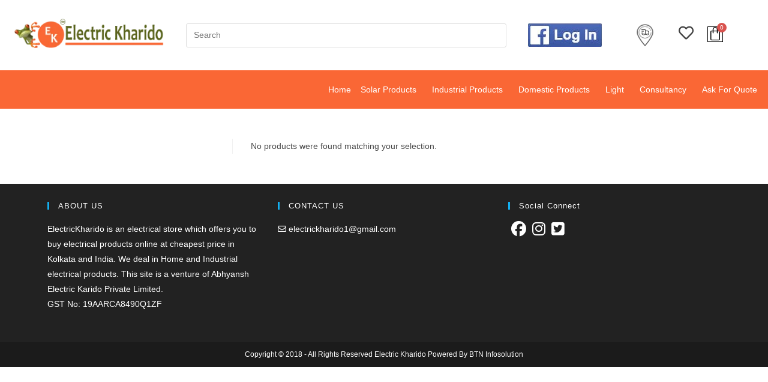

--- FILE ---
content_type: text/html; charset=UTF-8
request_url: https://electrickharido.com/product-category/mobile/nokia/
body_size: 64932
content:
<!DOCTYPE html><html class="html" lang="en-US"><head><script data-no-optimize="1">var litespeed_docref=sessionStorage.getItem("litespeed_docref");litespeed_docref&&(Object.defineProperty(document,"referrer",{get:function(){return litespeed_docref}}),sessionStorage.removeItem("litespeed_docref"));</script> <meta charset="UTF-8"><link rel="profile" href="https://gmpg.org/xfn/11"><meta name='robots' content='index, follow, max-image-preview:large, max-snippet:-1, max-video-preview:-1' /><style>img:is([sizes="auto" i], [sizes^="auto," i]) { contain-intrinsic-size: 3000px 1500px }</style><meta name="viewport" content="width=device-width, initial-scale=1"><title>NOKIA Archives - Electrickharido</title><link rel="canonical" href="https://electrickharido.com/product-category/mobile/nokia/" /><meta property="og:locale" content="en_US" /><meta property="og:type" content="article" /><meta property="og:title" content="NOKIA Archives - Electrickharido" /><meta property="og:url" content="https://electrickharido.com/product-category/mobile/nokia/" /><meta property="og:site_name" content="Electrickharido" /><meta name="twitter:card" content="summary_large_image" /> <script type="application/ld+json" class="yoast-schema-graph">{"@context":"https://schema.org","@graph":[{"@type":"CollectionPage","@id":"https://electrickharido.com/product-category/mobile/nokia/","url":"https://electrickharido.com/product-category/mobile/nokia/","name":"NOKIA Archives - Electrickharido","isPartOf":{"@id":"https://electrickharido.com/#website"},"breadcrumb":{"@id":"https://electrickharido.com/product-category/mobile/nokia/#breadcrumb"},"inLanguage":"en-US"},{"@type":"BreadcrumbList","@id":"https://electrickharido.com/product-category/mobile/nokia/#breadcrumb","itemListElement":[{"@type":"ListItem","position":1,"name":"Home","item":"https://electrickharido.com/"},{"@type":"ListItem","position":2,"name":"MOBILE","item":"https://electrickharido.com/product-category/mobile/"},{"@type":"ListItem","position":3,"name":"NOKIA"}]},{"@type":"WebSite","@id":"https://electrickharido.com/#website","url":"https://electrickharido.com/","name":"Electrickharido","description":"Aao Dekho Kharido ...","publisher":{"@id":"https://electrickharido.com/#organization"},"potentialAction":[{"@type":"SearchAction","target":{"@type":"EntryPoint","urlTemplate":"https://electrickharido.com/?s={search_term_string}"},"query-input":{"@type":"PropertyValueSpecification","valueRequired":true,"valueName":"search_term_string"}}],"inLanguage":"en-US"},{"@type":"Organization","@id":"https://electrickharido.com/#organization","name":"Electrickharido","url":"https://electrickharido.com/","logo":{"@type":"ImageObject","inLanguage":"en-US","@id":"https://electrickharido.com/#/schema/logo/image/","url":"https://electrickharido.com/wp-content/uploads/2020/09/Electric-Logo.png","contentUrl":"https://electrickharido.com/wp-content/uploads/2020/09/Electric-Logo.png","width":350,"height":100,"caption":"Electrickharido"},"image":{"@id":"https://electrickharido.com/#/schema/logo/image/"}}]}</script> <link rel="alternate" type="application/rss+xml" title="Electrickharido &raquo; Feed" href="https://electrickharido.com/feed/" /><link rel="alternate" type="application/rss+xml" title="Electrickharido &raquo; Comments Feed" href="https://electrickharido.com/comments/feed/" /><link rel="alternate" type="application/rss+xml" title="Electrickharido &raquo; NOKIA Category Feed" href="https://electrickharido.com/product-category/mobile/nokia/feed/" /><style id="litespeed-ccss">ul{box-sizing:border-box}.entry-content{counter-reset:footnotes}:root{--wp--preset--font-size--normal:16px;--wp--preset--font-size--huge:42px}.screen-reader-text{clip:rect(1px,1px,1px,1px);word-wrap:normal!important;border:0;-webkit-clip-path:inset(50%);clip-path:inset(50%);height:1px;margin:-1px;overflow:hidden;padding:0;position:absolute;width:1px}:root{--yith-wcan-filters_colors_titles:#434343;--yith-wcan-filters_colors_background:#fff;--yith-wcan-filters_colors_accent:#a7144c;--yith-wcan-filters_colors_accent_r:167;--yith-wcan-filters_colors_accent_g:20;--yith-wcan-filters_colors_accent_b:76;--yith-wcan-color_swatches_border_radius:100%;--yith-wcan-color_swatches_size:30px;--yith-wcan-labels_style_background:#fff;--yith-wcan-labels_style_background_hover:#a7144c;--yith-wcan-labels_style_background_active:#a7144c;--yith-wcan-labels_style_text:#434343;--yith-wcan-labels_style_text_hover:#fff;--yith-wcan-labels_style_text_active:#fff;--yith-wcan-anchors_style_text:#434343;--yith-wcan-anchors_style_text_hover:#a7144c;--yith-wcan-anchors_style_text_active:#a7144c}body{--wp--preset--color--black:#000;--wp--preset--color--cyan-bluish-gray:#abb8c3;--wp--preset--color--white:#fff;--wp--preset--color--pale-pink:#f78da7;--wp--preset--color--vivid-red:#cf2e2e;--wp--preset--color--luminous-vivid-orange:#ff6900;--wp--preset--color--luminous-vivid-amber:#fcb900;--wp--preset--color--light-green-cyan:#7bdcb5;--wp--preset--color--vivid-green-cyan:#00d084;--wp--preset--color--pale-cyan-blue:#8ed1fc;--wp--preset--color--vivid-cyan-blue:#0693e3;--wp--preset--color--vivid-purple:#9b51e0;--wp--preset--gradient--vivid-cyan-blue-to-vivid-purple:linear-gradient(135deg,rgba(6,147,227,1) 0%,#9b51e0 100%);--wp--preset--gradient--light-green-cyan-to-vivid-green-cyan:linear-gradient(135deg,#7adcb4 0%,#00d082 100%);--wp--preset--gradient--luminous-vivid-amber-to-luminous-vivid-orange:linear-gradient(135deg,rgba(252,185,0,1) 0%,rgba(255,105,0,1) 100%);--wp--preset--gradient--luminous-vivid-orange-to-vivid-red:linear-gradient(135deg,rgba(255,105,0,1) 0%,#cf2e2e 100%);--wp--preset--gradient--very-light-gray-to-cyan-bluish-gray:linear-gradient(135deg,#eee 0%,#a9b8c3 100%);--wp--preset--gradient--cool-to-warm-spectrum:linear-gradient(135deg,#4aeadc 0%,#9778d1 20%,#cf2aba 40%,#ee2c82 60%,#fb6962 80%,#fef84c 100%);--wp--preset--gradient--blush-light-purple:linear-gradient(135deg,#ffceec 0%,#9896f0 100%);--wp--preset--gradient--blush-bordeaux:linear-gradient(135deg,#fecda5 0%,#fe2d2d 50%,#6b003e 100%);--wp--preset--gradient--luminous-dusk:linear-gradient(135deg,#ffcb70 0%,#c751c0 50%,#4158d0 100%);--wp--preset--gradient--pale-ocean:linear-gradient(135deg,#fff5cb 0%,#b6e3d4 50%,#33a7b5 100%);--wp--preset--gradient--electric-grass:linear-gradient(135deg,#caf880 0%,#71ce7e 100%);--wp--preset--gradient--midnight:linear-gradient(135deg,#020381 0%,#2874fc 100%);--wp--preset--font-size--small:13px;--wp--preset--font-size--medium:20px;--wp--preset--font-size--large:36px;--wp--preset--font-size--x-large:42px;--wp--preset--spacing--20:.44rem;--wp--preset--spacing--30:.67rem;--wp--preset--spacing--40:1rem;--wp--preset--spacing--50:1.5rem;--wp--preset--spacing--60:2.25rem;--wp--preset--spacing--70:3.38rem;--wp--preset--spacing--80:5.06rem;--wp--preset--shadow--natural:6px 6px 9px rgba(0,0,0,.2);--wp--preset--shadow--deep:12px 12px 50px rgba(0,0,0,.4);--wp--preset--shadow--sharp:6px 6px 0px rgba(0,0,0,.2);--wp--preset--shadow--outlined:6px 6px 0px -3px rgba(255,255,255,1),6px 6px rgba(0,0,0,1);--wp--preset--shadow--crisp:6px 6px 0px rgba(0,0,0,1)}.woof_products_top_panel{overflow:hidden;line-height:32px;margin:5px 0 15px;display:none;position:relative;z-index:99;clear:both}.woocommerce-ordering{position:relative;z-index:3}.bhf-hidden{display:none}.ehf-header #masthead{z-index:99;position:relative}[class^=eicon]{display:inline-block;font-family:eicons;font-size:inherit;font-weight:400;font-style:normal;font-variant:normal;line-height:1;text-rendering:auto;-webkit-font-smoothing:antialiased;-moz-osx-font-smoothing:grayscale}.elementor-screen-only,.screen-reader-text{position:absolute;top:-10000em;width:1px;height:1px;margin:-1px;padding:0;overflow:hidden;clip:rect(0,0,0,0);border:0}.elementor *,.elementor :after,.elementor :before{box-sizing:border-box}.elementor a{box-shadow:none;text-decoration:none}.elementor img{height:auto;max-width:100%;border:none;border-radius:0;box-shadow:none}.elementor-element{--flex-direction:initial;--flex-wrap:initial;--justify-content:initial;--align-items:initial;--align-content:initial;--gap:initial;--flex-basis:initial;--flex-grow:initial;--flex-shrink:initial;--order:initial;--align-self:initial;flex-basis:var(--flex-basis);flex-grow:var(--flex-grow);flex-shrink:var(--flex-shrink);order:var(--order);align-self:var(--align-self)}.elementor-align-left{text-align:left}.elementor-align-left .elementor-button{width:auto}:root{--page-title-display:block}.elementor-section{position:relative}.elementor-section .elementor-container{display:flex;margin-right:auto;margin-left:auto;position:relative}@media (max-width:1024px){.elementor-section .elementor-container{flex-wrap:wrap}}.elementor-widget-wrap{position:relative;width:100%;flex-wrap:wrap;align-content:flex-start}.elementor:not(.elementor-bc-flex-widget) .elementor-widget-wrap{display:flex}.elementor-widget-wrap>.elementor-element{width:100%}.elementor-widget{position:relative}.elementor-column{position:relative;min-height:1px;display:flex}.elementor-column-gap-default>.elementor-column>.elementor-element-populated{padding:10px}@media (min-width:768px){.elementor-column.elementor-col-16{width:16.666%}.elementor-column.elementor-col-100{width:100%}}@media (max-width:767px){.elementor-column{width:100%}}.elementor-button{display:inline-block;line-height:1;background-color:#69727d;font-size:15px;padding:12px 24px;border-radius:3px;color:#fff;fill:#fff;text-align:center}.elementor-button:visited{color:#fff}.elementor-button-icon{flex-grow:0;order:5}.elementor-button-text{flex-grow:1;order:10;display:inline-block}.elementor-button span{text-decoration:inherit}.elementor-icon{display:inline-block;line-height:1;color:#69727d;font-size:50px;text-align:center}.elementor-icon i{width:1em;height:1em;position:relative;display:block}.elementor-icon i:before{position:absolute;left:50%;transform:translateX(-50%)}.elementor-element{--swiper-theme-color:#000;--swiper-navigation-size:44px;--swiper-pagination-bullet-size:6px;--swiper-pagination-bullet-horizontal-gap:6px}@media (max-width:767px){.elementor .elementor-hidden-phone{display:none}}@media (min-width:768px) and (max-width:1024px){.elementor .elementor-hidden-tablet{display:none}}@media (min-width:1025px) and (max-width:99999px){.elementor .elementor-hidden-desktop{display:none}}.elementor-widget-image{text-align:center}.elementor-widget-image a{display:inline-block}.elementor-widget-image img{vertical-align:middle;display:inline-block}.elementor-kit-8838{--e-global-color-primary:#6ec1e4;--e-global-color-secondary:#54595f;--e-global-color-text:#7a7a7a;--e-global-color-accent:#61ce70;--e-global-typography-primary-font-family:"Roboto";--e-global-typography-primary-font-weight:600;--e-global-typography-secondary-font-family:"Roboto Slab";--e-global-typography-secondary-font-weight:400;--e-global-typography-text-font-family:"Roboto";--e-global-typography-text-font-weight:400;--e-global-typography-accent-font-family:"Roboto";--e-global-typography-accent-font-weight:500}.elementor-element{--widgets-spacing:20px 20px}.elementor-8406 .elementor-element.elementor-element-29227fc{z-index:1}.elementor-8406 .elementor-element.elementor-element-6c53b44.elementor-column.elementor-element[data-element_type="column"]>.elementor-widget-wrap.elementor-element-populated{align-content:center;align-items:center}.elementor-8406 .elementor-element.elementor-element-1767bb5.elementor-column.elementor-element[data-element_type="column"]>.elementor-widget-wrap.elementor-element-populated{align-content:center;align-items:center}.elementor-8406 .elementor-element.elementor-element-f3ed402.elementor-column.elementor-element[data-element_type="column"]>.elementor-widget-wrap.elementor-element-populated{align-content:center;align-items:center}.elementor-8406 .elementor-element.elementor-element-88ccbae.elementor-column.elementor-element[data-element_type="column"]>.elementor-widget-wrap.elementor-element-populated{align-content:center;align-items:center}.elementor-8406 .elementor-element.elementor-element-2747415 img{width:70%}.elementor-8406 .elementor-element.elementor-element-1b0dd40.elementor-column.elementor-element[data-element_type="column"]>.elementor-widget-wrap.elementor-element-populated{align-content:center;align-items:center}.elementor-8406 .elementor-element.elementor-element-9cd5f8b .elementor-icon-wrapper{text-align:center}.elementor-8406 .elementor-element.elementor-element-9cd5f8b.elementor-view-default .elementor-icon{color:#424242;border-color:#424242}.elementor-8406 .elementor-element.elementor-element-9cd5f8b .elementor-icon{font-size:25px}.elementor-8406 .elementor-element.elementor-element-f76cbdf.elementor-column.elementor-element[data-element_type="column"]>.elementor-widget-wrap.elementor-element-populated{align-content:center;align-items:center}.elementor-8406 .elementor-element.elementor-element-03e6008 .hfe-menu-cart__toggle .elementor-button{font-size:22px;padding:0}.elementor-8406 .elementor-element.elementor-element-03e6008 .hfe-menu-cart__toggle .elementor-button{color:#000}.elementor-8406 .elementor-element.elementor-element-03e6008 .hfe-menu-cart__toggle .elementor-button{border-color:#000}.elementor-8406 .elementor-element.elementor-element-03e6008 .hfe-menu-cart__toggle .elementor-button-icon{font-size:24px}body:not(.rtl) .elementor-8406 .elementor-element.elementor-element-03e6008 .hfe-menu-cart__toggle .elementor-button-text{margin-right:0}.elementor-8406 .elementor-element.elementor-element-37debf1.elementor-column.elementor-element[data-element_type="column"]>.elementor-widget-wrap.elementor-element-populated{align-content:center;align-items:center}.elementor-8406 .elementor-element.elementor-element-4aae9a4:not(.elementor-motion-effects-element-type-background){background-color:#fa6735}.elementor-8406 .elementor-element.elementor-element-4aae9a4{z-index:1}.elementor-8406 .elementor-element.elementor-element-8f41e39 .hfe-nav-menu__toggle{margin-left:auto}.elementor-8406 .elementor-element.elementor-element-8f41e39 .menu-item a.hfe-menu-item{padding-left:8px;padding-right:8px}.elementor-8406 .elementor-element.elementor-element-8f41e39 .menu-item a.hfe-sub-menu-item{padding-left:calc(8px + 20px);padding-right:8px}.elementor-8406 .elementor-element.elementor-element-8f41e39 .menu-item a.hfe-menu-item,.elementor-8406 .elementor-element.elementor-element-8f41e39 .menu-item a.hfe-sub-menu-item{padding-top:15px;padding-bottom:15px}.elementor-8406 .elementor-element.elementor-element-8f41e39 a.hfe-menu-item,.elementor-8406 .elementor-element.elementor-element-8f41e39 a.hfe-sub-menu-item{font-size:14px}.elementor-8406 .elementor-element.elementor-element-8f41e39 .menu-item a.hfe-menu-item,.elementor-8406 .elementor-element.elementor-element-8f41e39 .sub-menu a.hfe-sub-menu-item{color:#fff}.elementor-8406 .elementor-element.elementor-element-8f41e39 .sub-menu a.hfe-sub-menu-item{color:#000}.elementor-8406 .elementor-element.elementor-element-8f41e39 .sub-menu{background-color:#fff}.elementor-8406 .elementor-element.elementor-element-8f41e39 .sub-menu li a.hfe-sub-menu-item{font-size:14px}.elementor-8406 .elementor-element.elementor-element-8f41e39 ul.sub-menu{width:220px}.elementor-8406 .elementor-element.elementor-element-8f41e39 .sub-menu a.hfe-sub-menu-item{padding-top:15px;padding-bottom:15px}.elementor-8406 .elementor-element.elementor-element-8f41e39 .sub-menu li.menu-item:not(:last-child){border-bottom-style:solid;border-bottom-color:#c4c4c4;border-bottom-width:1px}.elementor-8406 .elementor-element.elementor-element-1f89155:not(.elementor-motion-effects-element-type-background){background-color:#fa6735}.elementor-8406 .elementor-element.elementor-element-cb2e5a5.elementor-column.elementor-element[data-element_type="column"]>.elementor-widget-wrap.elementor-element-populated{align-content:center;align-items:center}.elementor-8406 .elementor-element.elementor-element-1d8601c .hfe-nav-menu__toggle{margin:0 auto}.elementor-8406 .elementor-element.elementor-element-1d8601c .menu-item a.hfe-menu-item{padding-left:8px;padding-right:8px}.elementor-8406 .elementor-element.elementor-element-1d8601c .menu-item a.hfe-sub-menu-item{padding-left:calc(8px + 20px);padding-right:8px}.elementor-8406 .elementor-element.elementor-element-1d8601c .menu-item a.hfe-menu-item,.elementor-8406 .elementor-element.elementor-element-1d8601c .menu-item a.hfe-sub-menu-item{padding-top:15px;padding-bottom:15px}.elementor-8406 .elementor-element.elementor-element-1d8601c a.hfe-menu-item,.elementor-8406 .elementor-element.elementor-element-1d8601c a.hfe-sub-menu-item{font-size:14px}.elementor-8406 .elementor-element.elementor-element-1d8601c .menu-item a.hfe-menu-item,.elementor-8406 .elementor-element.elementor-element-1d8601c .sub-menu a.hfe-sub-menu-item{color:#fff}.elementor-8406 .elementor-element.elementor-element-1d8601c .sub-menu a.hfe-sub-menu-item{color:#000}.elementor-8406 .elementor-element.elementor-element-1d8601c .sub-menu{background-color:#fff}.elementor-8406 .elementor-element.elementor-element-1d8601c .sub-menu li a.hfe-sub-menu-item{font-size:14px}.elementor-8406 .elementor-element.elementor-element-1d8601c ul.sub-menu{width:220px}.elementor-8406 .elementor-element.elementor-element-1d8601c .sub-menu a.hfe-sub-menu-item{padding-top:15px;padding-bottom:15px}.elementor-8406 .elementor-element.elementor-element-1d8601c .sub-menu li.menu-item:not(:last-child){border-bottom-style:solid;border-bottom-color:#c4c4c4;border-bottom-width:1px}.elementor-8406 .elementor-element.elementor-element-9969035.elementor-column.elementor-element[data-element_type="column"]>.elementor-widget-wrap.elementor-element-populated{align-content:center;align-items:center}.elementor-8406 .elementor-element.elementor-element-750493a.elementor-column.elementor-element[data-element_type="column"]>.elementor-widget-wrap.elementor-element-populated{align-content:center;align-items:center}.elementor-8406 .elementor-element.elementor-element-44f39c1 img{width:70%}.elementor-8406 .elementor-element.elementor-element-c2ec9be.elementor-column.elementor-element[data-element_type="column"]>.elementor-widget-wrap.elementor-element-populated{align-content:center;align-items:center}.elementor-8406 .elementor-element.elementor-element-8d44d01 .elementor-icon-wrapper{text-align:center}.elementor-8406 .elementor-element.elementor-element-8d44d01.elementor-view-default .elementor-icon{color:#000;border-color:#000}.elementor-8406 .elementor-element.elementor-element-8d44d01 .elementor-icon{font-size:25px}.elementor-8406 .elementor-element.elementor-element-8712af9.elementor-column.elementor-element[data-element_type="column"]>.elementor-widget-wrap.elementor-element-populated{align-content:center;align-items:center}.elementor-8406 .elementor-element.elementor-element-b3381b7 .hfe-menu-cart__toggle .elementor-button{font-size:22px;padding:0}.elementor-8406 .elementor-element.elementor-element-b3381b7 .hfe-menu-cart__toggle .elementor-button{color:#000}.elementor-8406 .elementor-element.elementor-element-b3381b7 .hfe-menu-cart__toggle .elementor-button{border-color:#000}.elementor-8406 .elementor-element.elementor-element-b3381b7 .hfe-menu-cart__toggle .elementor-button-icon{font-size:24px}body:not(.rtl) .elementor-8406 .elementor-element.elementor-element-b3381b7 .hfe-menu-cart__toggle .elementor-button-text{margin-right:0}.elementor-8406 .elementor-element.elementor-element-9eb4816.elementor-column.elementor-element[data-element_type="column"]>.elementor-widget-wrap.elementor-element-populated{align-content:center;align-items:center}.elementor-8406 .elementor-element.elementor-element-a60e2ce .hfe-search-icon-toggle i{color:#000;border-color:#000;fill:#000}.elementor-8406 .elementor-element.elementor-element-a60e2ce .hfe-search-icon-toggle input[type=search]{padding:0 calc(15px/2)}.elementor-8406 .elementor-element.elementor-element-a60e2ce .hfe-search-icon-toggle i.fa-search:before{font-size:15px}.elementor-8406 .elementor-element.elementor-element-a60e2ce .hfe-search-icon-toggle i.fa-search,.elementor-8406 .elementor-element.elementor-element-a60e2ce .hfe-search-icon-toggle{width:15px}@media (max-width:767px){.elementor-8406 .elementor-element.elementor-element-76745e4{margin-top:0;margin-bottom:0;padding:0}.elementor-8406 .elementor-element.elementor-element-cb2e5a5{width:17%}.elementor-8406 .elementor-element.elementor-element-cb2e5a5.elementor-column.elementor-element[data-element_type="column"]>.elementor-widget-wrap.elementor-element-populated{align-content:center;align-items:center}.elementor-8406 .elementor-element.elementor-element-9969035{width:23%}.elementor-8406 .elementor-element.elementor-element-9969035>.elementor-element-populated{padding:5px}.elementor-8406 .elementor-element.elementor-element-750493a{width:15%}.elementor-8406 .elementor-element.elementor-element-750493a.elementor-column.elementor-element[data-element_type="column"]>.elementor-widget-wrap.elementor-element-populated{align-content:center;align-items:center}.elementor-8406 .elementor-element.elementor-element-750493a>.elementor-element-populated{padding:0}.elementor-8406 .elementor-element.elementor-element-44f39c1 img{width:60%}.elementor-8406 .elementor-element.elementor-element-44f39c1>.elementor-widget-container{padding:0}.elementor-8406 .elementor-element.elementor-element-c2ec9be{width:15%}.elementor-8406 .elementor-element.elementor-element-c2ec9be.elementor-column.elementor-element[data-element_type="column"]>.elementor-widget-wrap.elementor-element-populated{align-content:center;align-items:center}.elementor-8406 .elementor-element.elementor-element-8d44d01 .elementor-icon-wrapper{text-align:center}.elementor-8406 .elementor-element.elementor-element-8712af9{width:15%}.elementor-8406 .elementor-element.elementor-element-8712af9.elementor-column.elementor-element[data-element_type="column"]>.elementor-widget-wrap.elementor-element-populated{align-content:center;align-items:center}.elementor-8406 .elementor-element.elementor-element-9eb4816{width:15%}.elementor-8406 .elementor-element.elementor-element-9eb4816.elementor-column.elementor-element[data-element_type="column"]>.elementor-widget-wrap.elementor-element-populated{align-content:center;align-items:center}.elementor-8406 .elementor-element.elementor-element-a60e2ce .hfe-search-icon-toggle input[type=search]{padding:0 calc(18px/2)}.elementor-8406 .elementor-element.elementor-element-a60e2ce .hfe-search-icon-toggle i.fa-search:before{font-size:18px}.elementor-8406 .elementor-element.elementor-element-a60e2ce .hfe-search-icon-toggle i.fa-search,.elementor-8406 .elementor-element.elementor-element-a60e2ce .hfe-search-icon-toggle{width:18px}}@media (min-width:768px){.elementor-8406 .elementor-element.elementor-element-6c53b44{width:23%}.elementor-8406 .elementor-element.elementor-element-1767bb5{width:44%}.elementor-8406 .elementor-element.elementor-element-f3ed402{width:14%}.elementor-8406 .elementor-element.elementor-element-88ccbae{width:7%}.elementor-8406 .elementor-element.elementor-element-1b0dd40{width:4%}.elementor-8406 .elementor-element.elementor-element-f76cbdf{width:5.33%}.elementor-8406 .elementor-element.elementor-element-37debf1{width:23%}.elementor-8406 .elementor-element.elementor-element-6646256{width:44%}.elementor-8406 .elementor-element.elementor-element-24523dd{width:14%}.elementor-8406 .elementor-element.elementor-element-34fb3ff{width:7%}.elementor-8406 .elementor-element.elementor-element-d569fbd{width:4%}.elementor-8406 .elementor-element.elementor-element-1de96c1{width:5.33%}}ul.hfe-nav-menu,.hfe-nav-menu li,.hfe-nav-menu ul{list-style:none!important;margin:0;padding:0}.hfe-nav-menu li.menu-item{position:relative}.hfe-nav-menu .sub-menu li.menu-item{position:relative;background:inherit}div.hfe-nav-menu{-js-display:flex;display:-webkit-box;display:-webkit-flex;display:-moz-box;display:-ms-flexbox;display:flex;-webkit-box-orient:vertical;-webkit-box-direction:normal;-webkit-flex-direction:column;-moz-box-orient:vertical;-moz-box-direction:normal;-ms-flex-direction:column;flex-direction:column}.hfe-nav-menu__layout-horizontal,.hfe-nav-menu__layout-horizontal .hfe-nav-menu{-js-display:flex;display:-webkit-box;display:-webkit-flex;display:-moz-box;display:-ms-flexbox;display:flex}.hfe-nav-menu__layout-horizontal .hfe-nav-menu{-webkit-flex-wrap:wrap;-ms-flex-wrap:wrap;flex-wrap:wrap}.hfe-nav-menu__layout-horizontal .hfe-nav-menu .sub-menu{position:absolute;top:100%;left:0;z-index:16;visibility:hidden;opacity:0;text-align:left}.hfe-nav-menu .menu-item-has-children .sub-menu{position:absolute;top:100%;left:0;z-index:9999;visibility:hidden;opacity:0}.hfe-nav-menu .menu-item-has-children .menu-item-has-children .sub-menu{top:0;left:100%}.hfe-nav-menu:before,.hfe-nav-menu:after{content:'';display:table;clear:both}.hfe-nav-menu__align-right .hfe-nav-menu{margin-left:auto;-webkit-box-pack:end;-ms-flex-pack:end;-webkit-justify-content:flex-end;-moz-box-pack:end;justify-content:flex-end}.hfe-nav-menu__layout-horizontal .hfe-nav-menu{-js-display:flex;display:-webkit-box;display:-webkit-flex;display:-moz-box;display:-ms-flexbox;display:flex;-webkit-flex-wrap:wrap;-ms-flex-wrap:wrap;flex-wrap:wrap}.hfe-nav-menu a.hfe-menu-item,.hfe-nav-menu a.hfe-sub-menu-item{line-height:1;text-decoration:none;-js-display:flex;display:-webkit-box;display:-webkit-flex;display:-moz-box;display:-ms-flexbox;display:flex;-webkit-box-pack:justify;-moz-box-pack:justify;-ms-flex-pack:justify;-webkit-box-shadow:none;box-shadow:none;-webkit-box-align:center;-webkit-align-items:center;-moz-box-align:center;-ms-flex-align:center;align-items:center;-webkit-justify-content:space-between;justify-content:space-between}.hfe-nav-menu .sub-menu{min-width:220px;margin:0;z-index:9999}.hfe-nav-menu__layout-horizontal{font-size:0}.hfe-nav-menu__layout-horizontal li.menu-item{font-size:medium}.hfe-nav-menu__layout-horizontal .hfe-nav-menu .sub-menu{-webkit-box-shadow:0 4px 10px -2px rgba(0,0,0,.1);box-shadow:0 4px 10px -2px rgba(0,0,0,.1)}.hfe-submenu-icon-arrow .hfe-nav-menu__layout-horizontal .menu-item-has-children ul a .sub-arrow i:before{content:''}.hfe-nav-menu-icon{padding:.35em;border:0 solid}.hfe-nav-menu__submenu-arrow .hfe-menu-toggle:before{font-family:'Font Awesome 5 Free';z-index:1;font-size:inherit;font-weight:inherit;line-height:0}.hfe-nav-menu__toggle{-js-display:flex;display:-webkit-box;display:-webkit-flex;display:-moz-box;display:-ms-flexbox;display:flex;font-size:22px;border:0 solid;-webkit-border-radius:3px;border-radius:3px;color:#494c4f;position:relative;line-height:1}.hfe-nav-menu .sub-arrow{font-size:14px;line-height:1;-js-display:flex;display:-webkit-box;display:-webkit-flex;display:-moz-box;display:-ms-flexbox;display:flex;margin-top:-10px;margin-bottom:-10px}.hfe-nav-menu__layout-horizontal .hfe-nav-menu .sub-arrow{margin-left:10px}.hfe-layout-horizontal .hfe-nav-menu__toggle{visibility:hidden;opacity:0;display:none}.hfe-nav-menu-icon{display:inline-block;line-height:1;text-align:center}.hfe-nav-menu .menu-item a:before,.hfe-nav-menu .menu-item a:after{display:block;position:absolute}.hfe-nav-menu .menu-item a.hfe-menu-item:not(:hover):not(:focus):not(.current-menu-item):not(.highlighted):before,.hfe-nav-menu .menu-item a.hfe-menu-item:not(:hover):not(:focus):not(.current-menu-item):not(.highlighted):after{opacity:0}@media only screen and (max-width:1024px){.hfe-nav-menu__breakpoint-tablet .hfe-nav-menu__layout-horizontal li,.hfe-nav-menu__breakpoint-tablet .hfe-nav-menu{width:100%;margin-right:0}.hfe-nav-menu__breakpoint-tablet .hfe-layout-horizontal .hfe-nav-menu__toggle{display:block}.hfe-nav-menu__breakpoint-tablet .hfe-nav-menu__layout-horizontal .hfe-nav-menu{visibility:hidden;opacity:0}.hfe-nav-menu__breakpoint-tablet .hfe-nav-menu__layout-horizontal{visibility:hidden;opacity:0;height:0}.hfe-nav-menu__breakpoint-tablet .hfe-nav-menu__layout-horizontal .sub-menu{visibility:hidden;opacity:0}.hfe-nav-menu__breakpoint-tablet .hfe-nav-menu__layout-horizontal .menu-item-has-children .menu-item-has-children .sub-menu{top:0;left:0}.hfe-nav-menu__breakpoint-tablet .hfe-layout-horizontal .hfe-nav-menu__toggle{visibility:visible;opacity:1;display:block}.hfe-nav-menu__breakpoint-tablet .hfe-menu-toggle{border:1px dotted transparent}.hfe-nav-menu__breakpoint-tablet .hfe-nav-menu__layout-horizontal .sub-menu{position:relative;height:0}.hfe-nav-menu__breakpoint-tablet .hfe-nav-menu__layout-horizontal .sub-menu{position:relative;height:0;top:0}.hfe-nav-menu__breakpoint-tablet .sub-menu{left:0!important;width:auto!important}.hfe-nav-menu .sub-menu{min-width:auto;margin:0}.hfe-nav-menu__breakpoint-tablet .hfe-nav-menu__layout-horizontal .hfe-nav-menu .sub-arrow{padding:10px}.hfe-nav-menu__breakpoint-tablet.hfe-submenu-icon-arrow .hfe-nav-menu__layout-horizontal .menu-item-has-children ul a .sub-arrow i:before{content:''}.hfe-nav-menu__breakpoint-tablet .hfe-nav-menu .sub-menu{-webkit-box-shadow:none;box-shadow:none}}@media only screen and (max-width:767px){.hfe-nav-menu .sub-menu{min-width:auto;margin:0}.hfe-nav-menu__breakpoint-tablet .sub-menu{left:0!important;width:auto!important}}.elementor-widget-hfe-cart:not(.hfe-menu-cart--show-subtotal-yes) .hfe-menu-cart__toggle .elementor-button-text{display:none}.elementor-widget-hfe-cart.toggle-icon--bag-medium .hfe-menu-cart__toggle .elementor-button-icon i:before{content:'\e8e4'}.hfe-menu-cart__toggle .elementor-button{background:0 0;border-radius:0;color:#818a91;border:1px solid;border-color:inherit;display:-webkit-inline-box;display:-ms-inline-flexbox;display:inline-flex;-webkit-box-align:center;-ms-flex-align:center;align-items:center}.hfe-menu-cart__toggle .elementor-button-text{margin-right:.3em}.hfe-menu-cart__toggle .elementor-button-icon{position:relative}.hfe-menu-cart--items-indicator-bubble .hfe-menu-cart__toggle .elementor-button-icon[data-counter]:before{content:attr(data-counter);display:block;position:absolute;min-width:1.6em;height:1.6em;line-height:1.5em;top:-.7em;right:-.7em;border-radius:100%;color:#fff;background-color:#d9534f;text-align:center;font-size:10px}.hfe-menu-cart__toggle .elementor-button-icon{-webkit-box-ordinal-group:16;-webkit-order:15;-ms-flex-order:15;order:15}.hfe-menu-cart__toggle.elementor-button-wrapper .elementor-button{color:#4d4848}.hfe-search-button-wrapper{display:block;vertical-align:middle;text-align:right}.hfe-search-form__input{flex-basis:100%}.hfe-search-icon-toggle i.fa-search{display:inline-block;position:absolute;width:20px;box-sizing:content-box;padding:10px}.hfe-search-icon-toggle i:before{vertical-align:middle}.hfe-search-button-wrapper input[type=search]{border:0;padding:10px;border-radius:0;box-sizing:border-box;outline:none}.hfe-search-icon-toggle input:-moz-placeholder,.hfe-search-icon-toggle input::-webkit-input-placeholder{color:transparent}.hfe-search-layout-icon .hfe-search-icon-toggle .hfe-search-form__input{background-color:unset;height:100%}.hfe-search-button-wrapper input[type=search]::-webkit-search-decoration,.hfe-search-button-wrapper input[type=search]::-webkit-search-cancel-button,.hfe-search-button-wrapper input[type=search]::-webkit-search-results-button,.hfe-search-button-wrapper input[type=search]::-webkit-search-results-decoration{display:none}.hfe-search-button-wrapper,.hfe-search-icon-toggle,.hfe-search-button-wrapper .hfe-search-icon-toggle i,.hfe-search-button-wrapper .hfe-search-icon-toggle i:before{position:relative}.hfe-search-button-wrapper .hfe-search-icon-toggle .hfe-search-form__input{position:absolute;width:0;right:0;background-color:transparent}.hfe-search-icon-toggle{width:100%!important}.hfe-search-icon-toggle{line-height:1.5}.fa{font-family:var(--fa-style-family,"Font Awesome 6 Free");font-weight:var(--fa-style,900)}.fa,.far,.fas{-moz-osx-font-smoothing:grayscale;-webkit-font-smoothing:antialiased;display:var(--fa-display,inline-block);font-style:normal;font-variant:normal;line-height:1;text-rendering:auto}.far,.fas{font-family:"Font Awesome 6 Free"}.fa-align-justify:before{content:"\f039"}.fa-heart:before{content:"\f004"}.fa-search:before{content:"\f002"}.fa-angle-up:before{content:"\f106"}:host,:root{--fa-style-family-brands:"Font Awesome 6 Brands";--fa-font-brands:normal 400 1em/1 "Font Awesome 6 Brands"}:host,:root{--fa-font-regular:normal 400 1em/1 "Font Awesome 6 Free"}.far{font-weight:400}:host,:root{--fa-style-family-classic:"Font Awesome 6 Free";--fa-font-solid:normal 900 1em/1 "Font Awesome 6 Free"}.fas{font-weight:900}.icon-list,.icon-grid,.icon-eye{font-family:'simple-line-icons';speak:none;font-style:normal;font-weight:400;font-variant:normal;text-transform:none;line-height:1;-webkit-font-smoothing:antialiased;-moz-osx-font-smoothing:grayscale}.icon-list:before{content:"\e067"}.icon-grid:before{content:"\e06a"}.icon-eye:before{content:"\e087"}html,body,div,span,h2,h4,p,a,del,img,ins,i,ul,li,form,label,article,aside,header,nav,section{margin:0;padding:0;border:0;outline:0;font-size:100%;font:inherit;vertical-align:baseline;font-family:inherit;font-size:100%;font-style:inherit;font-weight:inherit}article,aside,header,nav,section{display:block}html{font-size:62.5%;overflow-y:scroll;-webkit-text-size-adjust:100%;-ms-text-size-adjust:100%}*,*:before,*:after{-webkit-box-sizing:border-box;-moz-box-sizing:border-box;box-sizing:border-box}article,aside,header,main,nav,section{display:block}a img{border:0}img{max-width:100%;height:auto}select{max-width:100%}html{-ms-overflow-x:hidden;overflow-x:hidden}body{font-family:"Open Sans",sans-serif;font-size:14px;line-height:1.8;color:#4a4a4a;overflow-wrap:break-word;word-wrap:break-word}body{background-color:#fff}i{font-style:italic}body .oceanwp-row{margin:0 -.625rem}body .oceanwp-row .col{float:left;margin:0 0 1.25rem;padding:0 .625rem}body .oceanwp-row .span_1_of_3{width:33.33%}.col.first{clear:both;margin-left:0}.screen-reader-text{border:0;clip:rect(1px,1px,1px,1px);clip-path:inset(50%);height:1px;margin:-1px;font-size:14px!important;font-weight:400;overflow:hidden;padding:0;position:absolute!important;width:1px;word-wrap:normal!important}@media only screen and (max-width:480px){.col{width:100%;margin-left:0;margin-right:0;margin-bottom:30px}}html{font-family:sans-serif;-ms-text-size-adjust:100%;-webkit-text-size-adjust:100%}body{margin:0}article,aside,header,main,nav,section{display:block}a{background-color:rgba(0,0,0,0)}img{border:0}button,input,select{color:inherit;font:inherit;margin:0}button{overflow:visible}button,select{text-transform:none}button{-webkit-appearance:button}button::-moz-focus-inner,input::-moz-focus-inner{border:0;padding:0}input{line-height:normal}input[type=search]::-webkit-search-cancel-button,input[type=search]::-webkit-search-decoration{-webkit-appearance:none}.container{width:1200px;max-width:90%;margin:0 auto}#wrap{position:relative}#main{position:relative}#main #content-wrap{padding-top:50px;padding-bottom:50px}.content-area{float:left;position:relative;width:72%;padding-right:30px;border-right-width:1px;border-style:solid;border-color:#f1f1f1}.widget-area{width:28%}.widget-area.sidebar-primary{float:right;padding-left:30px}.content-left-sidebar .content-area{float:right;padding-left:30px;padding-right:0;border-left-width:1px;border-right-width:0}.content-left-sidebar .widget-area{float:left;padding-right:30px;padding-left:0}@media only screen and (max-width:959px){.container{max-width:90%}.content-area,.content-left-sidebar .content-area{float:none!important;width:100%;margin-bottom:40px;border:0}body:not(.separate-layout) .content-area,.content-left-sidebar:not(.separate-layout) .content-area{padding:0!important}.widget-area.sidebar-primary,.content-left-sidebar .widget-area{float:none!important;width:100%;padding:0!important;border:0}#main #content-wrap.container{width:auto!important}}@media only screen and (max-width:767px){#wrap{width:100%!important}.col:not(.swiper-slide){width:100%!important;margin-bottom:25px}}img{max-width:100%;height:auto;vertical-align:middle}img[class*=attachment-]{height:auto}.col:after,.clr:after{content:"";display:block;visibility:hidden;clear:both;zoom:1;height:0}a{color:#333}a{text-decoration:none}h2,h4{font-weight:600;margin:0 0 20px;color:#333;line-height:1.4}h2{font-size:20px}h4{font-size:17px}p{margin:0 0 20px}del{vertical-align:baseline;text-decoration:line-through;color:#aaa}ul{margin:15px 0 15px 20px}li ul{margin:0 0 0 25px}form input[type=text],form input[type=search],form select{display:inline-block;min-height:40px;width:100%;font-size:14px;line-height:1.8;padding:6px 12px;vertical-align:middle;background-color:rgba(0,0,0,0);color:#333;border:1px solid #ddd;-webkit-border-radius:3px;-moz-border-radius:3px;-ms-border-radius:3px;border-radius:3px}form select{padding-top:0!important;padding-bottom:0!important}input[type=text],input[type=search]{-webkit-appearance:none}input[type=search]::-webkit-search-decoration,input[type=search]::-webkit-search-cancel-button,input[type=search]::-webkit-search-results-button,input[type=search]::-webkit-search-results-decoration{display:none}select{width:100%;height:2.25em;min-height:auto;border:1px solid #ddd;background-color:#fff;padding:0 15px;margin:0}form label{margin-bottom:3px}button[type=submit],.button{display:inline-block;font-family:inherit;background-color:#13aff0;color:#fff;font-size:12px;font-weight:600;text-transform:uppercase;margin:0;padding:14px 20px;border:0;text-align:center;letter-spacing:.1em;line-height:1}button::-moz-focus-inner{padding:0;border:0}.widget-area{font-size:13px}.sidebar-box{margin-bottom:40px}.sidebar-box ul{margin:0;padding:0;list-style:none}.widget-title{display:block;line-height:1;font-size:13px;font-weight:400;color:#333;border-width:0 0 0 3px;border-style:solid;border-color:#13aff0;letter-spacing:1px;padding-left:15px;margin:0 0 20px;text-transform:capitalize}#scroll-top{display:none;opacity:0;position:fixed;right:20px;bottom:20px;width:40px;height:40px;line-height:40px;background-color:rgba(0,0,0,.4);color:#fff;font-size:18px;-webkit-border-radius:2px;-moz-border-radius:2px;-ms-border-radius:2px;border-radius:2px;text-align:center;z-index:100;-webkit-box-sizing:content-box;-moz-box-sizing:content-box;box-sizing:content-box}@media only screen and (max-width:480px){#scroll-top{right:10px;bottom:10px;width:26px;height:26px;line-height:24px;font-size:14px}}button::-moz-focus-inner{padding:0;border:0}.woocommerce button.button{padding:12px 20px}.woocommerce ul{list-style:none;margin:0;padding:0}.woocommerce ul.products{margin:0 -10px}.woocommerce ul.products li.product .woo-entry-inner{margin:0}.woocommerce ul.products li.product .woo-entry-inner li{margin-bottom:12px;line-height:1}.woocommerce ul.products li.product .woo-entry-inner li:last-child{margin-bottom:0}.woocommerce ul.products li.product .woo-entry-inner li.image-wrap{margin-bottom:20px;position:relative}.woocommerce ul.products li.product .woo-entry-inner li.image-wrap .woo-entry-image{display:block}.woocommerce ul.products li.product .woo-entry-image{display:none}.woocommerce ul.products li.product li.category{display:block;font-size:12px;font-weight:300;line-height:1;font-style:italic;margin-bottom:8px;text-overflow:ellipsis;white-space:normal}.woocommerce ul.products li.product li.category a{color:#999}.woocommerce ul.products li.product li.woo-desc{display:none;line-height:1.6;margin-bottom:20px}.woocommerce ul.products li.product li.btn-wrap{display:block}.woocommerce ul.products li.product li.title h2,.woocommerce ul.products li.product li.title a{display:inline-block;font-family:inherit;font-size:14px;line-height:1.5;color:#333}.woocommerce ul.products li.product .price{font-size:18px;text-align:center}.woocommerce ul.products li.product .price .amount{color:#57bf6d}.woocommerce ul.products li.product .price del{display:inline-block;font-weight:400}.woocommerce ul.products li.product .price del .amount{color:#666;font-size:14px;text-decoration:line-through}.woocommerce ul.products li.product .price ins{display:inline-block;font-weight:400}.woocommerce ul.products li.product .button{float:none;display:inline-block;background-color:rgba(0,0,0,0);color:#848494;padding:5px 12px;border:3px double #e4e4e4;font-size:12px;line-height:1.5;-webkit-border-radius:0;-moz-border-radius:0;-ms-border-radius:0;border-radius:0;text-transform:none}.woocommerce ul.products ul{margin:0 -10px}.woocommerce ul.products .product{position:relative;overflow:hidden;padding-bottom:20px}.woocommerce ul.products .product-inner{position:relative}.woocommerce ul.products li.owp-content-center .product-inner{text-align:center}.woocommerce del{-moz-opacity:.5;-webkit-opacity:.5;opacity:.5}.woocommerce ins{text-decoration:none}.woocommerce .oceanwp-toolbar{display:block;padding:10px 0;border-top:1px solid #eaeaea;border-bottom:1px solid #eaeaea;margin-bottom:20px}.woocommerce .oceanwp-grid-list{float:left;margin:0 20px 0 0}.woocommerce .oceanwp-grid-list a{display:inline-block;width:34px;height:34px;line-height:34px;color:#999;border:1px solid #eaeaea;text-align:center}.woocommerce .oceanwp-grid-list a:last-child{margin-left:10px}.woocommerce .oceanwp-grid-list a.active{color:#13aff0;border-color:#13aff0}.woocommerce .woocommerce-ordering{float:left}.woocommerce .woocommerce-ordering select{font-size:13px;min-height:34px;line-height:34px;padding:0 15px;border-color:#ddd;-webkit-border-radius:0;-moz-border-radius:0;-ms-border-radius:0;border-radius:0;margin:0;vertical-align:top}.woocommerce .woocommerce-ordering .orderby{width:auto;min-width:166px}.woocommerce .result-count{float:right;font-size:12px;line-height:34px;text-transform:uppercase;list-style:none;margin:0;padding:0}.woocommerce .result-count li{float:left}.woocommerce .result-count li.view-title{margin-right:6px;color:#555;letter-spacing:.6px}.woocommerce .result-count li.view-title:after{display:none}.woocommerce .result-count li:after{content:"/";color:#999;margin:0 3px}.woocommerce .result-count li a{color:#999}.woocommerce .result-count li a.active{color:#555}.woocommerce .result-count li:last-child:after{display:none}.woocommerce .widget_price_filter .price_slider{margin-bottom:15px}.woocommerce .widget_price_filter .price_label{font-size:11px;color:#898989;text-transform:uppercase;letter-spacing:1px;font-weight:400}.woocommerce .widget_price_filter .price_slider_amount{text-align:left;height:22px;line-height:22px}.woocommerce .widget_price_filter .price_slider_amount .button{float:right;height:22px;line-height:22px;padding:0 12px}.clear{clear:both}.price{color:#57bf6d}.price del{color:#555}.amount{color:#57bf6d}del .amount{color:#555}.woocommerce span.onsale{position:absolute;top:1.25rem;left:1.25rem;background-color:rgba(63,195,135,.8);color:#fff;padding:8px 12px;text-transform:uppercase;font-size:12px;line-height:1;font-weight:600;letter-spacing:.4px;z-index:9}@media only screen and (max-width:1080px){.woocommerce .has-product-nav span.onsale{top:3.5rem}}@media only screen and (max-width:767px){.woocommerce .has-product-nav span.onsale{top:7rem!important}.woocommerce span.onsale{left:15%;top:2rem}}@media only screen and (max-width:660px){.woocommerce span.onsale{left:10%!important}}@media only screen and (max-width:240px){.woocommerce .has-product-nav span.onsale{top:8rem!important}}.widget_product_categories li{position:relative;margin-bottom:10px}.widget_product_categories li a{position:relative;display:block;font-size:13px;line-height:1.6;padding-left:22px;text-transform:capitalize}.widget_product_categories li a:before{content:"";position:absolute;top:50%;left:0;margin-top:-7px;width:14px;height:14px;border:1px solid rgba(0,0,0,.15)}.woocommerce .widget_product_categories li a:before{-webkit-border-radius:50%;-moz-border-radius:50%;-ms-border-radius:50%;border-radius:50%}#oceanwp-cart-sidebar-wrap{display:none;visibility:hidden;-moz-opacity:0;-webkit-opacity:0;opacity:0}#oceanwp-cart-sidebar-wrap,#oceanwp-cart-sidebar-wrap .oceanwp-cart-sidebar-overlay{position:fixed;top:0;left:0;width:100%;height:100%;z-index:9999}#oceanwp-cart-sidebar-wrap .oceanwp-cart-sidebar-overlay{background-color:rgba(0,0,0,.5)}#oceanwp-cart-sidebar-wrap .oceanwp-cart-sidebar{position:absolute;top:0;right:-100%;background-color:#fff;width:325px;height:100%;padding:20px 0 0;overflow:auto;z-index:10000;-webkit-box-shadow:0 0 12px 0 rgba(0,0,0,.4);-moz-box-shadow:0 0 12px 0 rgba(0,0,0,.4);box-shadow:0 0 12px 0 rgba(0,0,0,.4)}#oceanwp-cart-sidebar-wrap .owp-cart-title{font-size:18px;font-weight:600;color:#555;line-height:1.2;text-transform:uppercase;padding:0 20px;margin:0;text-align:center}#oceanwp-cart-sidebar-wrap .divider{display:block;width:30px;height:2px;background-color:rgba(0,0,0,.1);margin:10px auto 20px}#oceanwp-cart-sidebar-wrap .oceanwp-cart-close{position:absolute;top:0;right:0;color:#333;opacity:.5;font-weight:300;font-size:40px;width:40px;height:40px;line-height:40px;text-align:center;z-index:1001}@media only screen and (max-width:959px){#oceanwp-cart-sidebar-wrap{display:block}}@media only screen and (max-width:480px){.woocommerce .result-count{display:none}.woocommerce .oceanwp-toolbar{text-align:center}.woocommerce .oceanwp-grid-list{display:inline-block;float:none}.woocommerce .oceanwp-grid-list{margin:0}.woocommerce .woocommerce-ordering{float:none;margin-top:14px;text-align:left}.woocommerce .woocommerce-ordering .orderby{width:100%!important}}@media only screen and (max-width:320px){.woocommerce .woocommerce-ordering .orderby{width:175px!important}}.star-rating{overflow:hidden;position:relative;height:1.618em;line-height:1.618;font-size:1em;width:5.3em;font-family:star;font-weight:400}.star-rating:before{content:'';opacity:.25;float:left;top:0;left:0;position:absolute}.star-rating span{overflow:hidden;float:left;top:0;left:0;position:absolute;padding-top:1.5em}.star-rating span:before{content:'';top:0;position:absolute;left:0;color:#f9ca63}.owp-quick-view{position:absolute;bottom:0;left:0;width:100%;padding:10px 0;text-align:center;background-color:rgba(0,0,0,.6);color:#fff;font-size:12px;font-weight:600;text-transform:uppercase;letter-spacing:.4px;opacity:0;visibility:hidden;z-index:12}.owp-quick-view i{display:inline-block;font-size:16px;font-weight:400;margin-right:9px;line-height:1;vertical-align:middle;margin-top:-4px}#owp-qv-wrap{display:none;overflow-x:hidden;overflow-y:auto}#owp-qv-wrap,#owp-qv-wrap .owp-qv-overlay{position:fixed;top:0;left:0;width:100%;height:100%;z-index:999}.owp-qv-container{position:absolute;width:100%;height:100%;left:0;top:0;text-align:center;padding:30px}.owp-qv-container:before{content:"";display:inline-block;height:100%;vertical-align:middle}.owp-qv-content-wrap{position:relative;display:inline-block;vertical-align:middle;text-align:left;max-width:100%;z-index:1045;opacity:0;-webkit-transform:translateY(-30px);-moz-transform:translateY(-30px);-ms-transform:translateY(-30px);-o-transform:translateY(-30px);transform:translateY(-30px)}.owp-qv-content-inner{position:relative;background-color:#fff;max-width:875px;margin:0 auto;z-index:1000;-webkit-box-shadow:3px 3px 20px 0 rgba(0,0,0,.15);-moz-box-shadow:3px 3px 20px 0 rgba(0,0,0,.15);box-shadow:3px 3px 20px 0 rgba(0,0,0,.15)}.owp-qv-content-inner .owp-qv-close{position:absolute;top:0;right:0;color:#333;opacity:.5;font-weight:300;font-size:40px;width:40px;height:40px;line-height:40px;text-align:center;z-index:1001}.owp-qv-overlay{background-color:rgba(0,0,0,.5)}@media screen and (max-width:850px){.owp-qv-container:before{display:none}}.fa,.far,.fas{-moz-osx-font-smoothing:grayscale;-webkit-font-smoothing:antialiased;display:inline-block;font-style:normal;font-variant:normal;text-rendering:auto;line-height:1}.fa-align-justify:before{content:"\f039"}.fa-angle-up:before{content:"\f106"}.fa-heart:before{content:"\f004"}.fa-search:before{content:"\f002"}.far{font-family:"Font Awesome 5 Free";font-weight:400}.fa,.fas{font-family:"Font Awesome 5 Free";font-weight:900}:root{--wpforms-field-border-radius:3px;--wpforms-field-background-color:#fff;--wpforms-field-border-color:rgba(0,0,0,.25);--wpforms-field-text-color:rgba(0,0,0,.7);--wpforms-label-color:rgba(0,0,0,.85);--wpforms-label-sublabel-color:rgba(0,0,0,.55);--wpforms-label-error-color:#d63637;--wpforms-button-border-radius:3px;--wpforms-button-background-color:#066aab;--wpforms-button-text-color:#fff;--wpforms-field-size-input-height:43px;--wpforms-field-size-input-spacing:15px;--wpforms-field-size-font-size:16px;--wpforms-field-size-line-height:19px;--wpforms-field-size-padding-h:14px;--wpforms-field-size-checkbox-size:16px;--wpforms-field-size-sublabel-spacing:5px;--wpforms-field-size-icon-size:1;--wpforms-label-size-font-size:16px;--wpforms-label-size-line-height:19px;--wpforms-label-size-sublabel-font-size:14px;--wpforms-label-size-sublabel-line-height:17px;--wpforms-button-size-font-size:17px;--wpforms-button-size-height:41px;--wpforms-button-size-padding-h:15px;--wpforms-button-size-margin-top:10px}.screen-reader-text{clip:rect(1px,1px,1px,1px);word-wrap:normal!important;border:0;clip-path:inset(50%);height:1px;margin:-1px;overflow:hidden;overflow-wrap:normal!important;padding:0;position:absolute!important;width:1px}button.pswp__button{box-shadow:none!important;background-image:url(/wp-content/plugins/woocommerce/assets/css/photoswipe/default-skin/default-skin.png)!important}button.pswp__button,button.pswp__button--arrow--left:before,button.pswp__button--arrow--right:before{background-color:transparent!important}button.pswp__button--arrow--left,button.pswp__button--arrow--right{background-image:none!important}.pswp{display:none;position:absolute;width:100%;height:100%;left:0;top:0;overflow:hidden;-ms-touch-action:none;touch-action:none;z-index:1500;-webkit-text-size-adjust:100%;-webkit-backface-visibility:hidden;outline:0}.pswp *{-webkit-box-sizing:border-box;box-sizing:border-box}.pswp__bg{position:absolute;left:0;top:0;width:100%;height:100%;background:#000;opacity:0;-webkit-transform:translateZ(0);transform:translateZ(0);-webkit-backface-visibility:hidden;will-change:opacity}.pswp__scroll-wrap{position:absolute;left:0;top:0;width:100%;height:100%;overflow:hidden}.pswp__container{-ms-touch-action:none;touch-action:none;position:absolute;left:0;right:0;top:0;bottom:0}.pswp__container{-webkit-touch-callout:none}.pswp__bg{will-change:opacity}.pswp__container{-webkit-backface-visibility:hidden}.pswp__item{position:absolute;left:0;right:0;top:0;bottom:0;overflow:hidden}.pswp__button{width:44px;height:44px;position:relative;background:0 0;overflow:visible;-webkit-appearance:none;display:block;border:0;padding:0;margin:0;float:right;opacity:.75;-webkit-box-shadow:none;box-shadow:none}.pswp__button::-moz-focus-inner{padding:0;border:0}.pswp__button,.pswp__button--arrow--left:before,.pswp__button--arrow--right:before{background:url(/wp-content/plugins/woocommerce/assets/css/photoswipe/default-skin/default-skin.png) 0 0 no-repeat;background-size:264px 88px;width:44px;height:44px}.pswp__button--close{background-position:0 -44px}.pswp__button--share{background-position:-44px -44px}.pswp__button--fs{display:none}.pswp__button--zoom{display:none;background-position:-88px 0}.pswp__button--arrow--left,.pswp__button--arrow--right{background:0 0;top:50%;margin-top:-50px;width:70px;height:100px;position:absolute}.pswp__button--arrow--left{left:0}.pswp__button--arrow--right{right:0}.pswp__button--arrow--left:before,.pswp__button--arrow--right:before{content:'';top:35px;background-color:rgba(0,0,0,.3);height:30px;width:32px;position:absolute}.pswp__button--arrow--left:before{left:6px;background-position:-138px -44px}.pswp__button--arrow--right:before{right:6px;background-position:-94px -44px}.pswp__share-modal{display:block;background:rgba(0,0,0,.5);width:100%;height:100%;top:0;left:0;padding:10px;position:absolute;z-index:1600;opacity:0;-webkit-backface-visibility:hidden;will-change:opacity}.pswp__share-modal--hidden{display:none}.pswp__share-tooltip{z-index:1620;position:absolute;background:#fff;top:56px;border-radius:2px;display:block;width:auto;right:44px;-webkit-box-shadow:0 2px 5px rgba(0,0,0,.25);box-shadow:0 2px 5px rgba(0,0,0,.25);-webkit-transform:translateY(6px);-ms-transform:translateY(6px);transform:translateY(6px);-webkit-backface-visibility:hidden;will-change:transform}.pswp__counter{position:absolute;left:0;top:0;height:44px;font-size:13px;line-height:44px;color:#fff;opacity:.75;padding:0 10px}.pswp__caption{position:absolute;left:0;bottom:0;width:100%;min-height:44px}.pswp__caption__center{text-align:left;max-width:420px;margin:0 auto;font-size:13px;padding:10px;line-height:20px;color:#ccc}.pswp__preloader{width:44px;height:44px;position:absolute;top:0;left:50%;margin-left:-22px;opacity:0;will-change:opacity;direction:ltr}.pswp__preloader__icn{width:20px;height:20px;margin:12px}@media screen and (max-width:1024px){.pswp__preloader{position:relative;left:auto;top:auto;margin:0;float:right}}.pswp__ui{-webkit-font-smoothing:auto;visibility:visible;opacity:1;z-index:1550}.pswp__top-bar{position:absolute;left:0;top:0;height:44px;width:100%}.pswp__caption,.pswp__top-bar{-webkit-backface-visibility:hidden;will-change:opacity}.pswp__caption,.pswp__top-bar{background-color:rgba(0,0,0,.5)}.pswp__ui--hidden .pswp__button--arrow--left,.pswp__ui--hidden .pswp__button--arrow--right,.pswp__ui--hidden .pswp__caption,.pswp__ui--hidden .pswp__top-bar{opacity:.001}</style><link rel="preload" data-asynced="1" data-optimized="2" as="style" onload="this.onload=null;this.rel='stylesheet'" href="https://electrickharido.com/wp-content/litespeed/ucss/78e5c0f5e382ef28cfa98672c63bbe14.css?ver=34945" /><script data-optimized="1" type="litespeed/javascript" data-src="https://electrickharido.com/wp-content/plugins/litespeed-cache/assets/js/css_async.min.js"></script> <style id='wp-block-library-theme-inline-css'>.wp-block-audio :where(figcaption){color:#555;font-size:13px;text-align:center}.is-dark-theme .wp-block-audio :where(figcaption){color:#ffffffa6}.wp-block-audio{margin:0 0 1em}.wp-block-code{border:1px solid #ccc;border-radius:4px;font-family:Menlo,Consolas,monaco,monospace;padding:.8em 1em}.wp-block-embed :where(figcaption){color:#555;font-size:13px;text-align:center}.is-dark-theme .wp-block-embed :where(figcaption){color:#ffffffa6}.wp-block-embed{margin:0 0 1em}.blocks-gallery-caption{color:#555;font-size:13px;text-align:center}.is-dark-theme .blocks-gallery-caption{color:#ffffffa6}:root :where(.wp-block-image figcaption){color:#555;font-size:13px;text-align:center}.is-dark-theme :root :where(.wp-block-image figcaption){color:#ffffffa6}.wp-block-image{margin:0 0 1em}.wp-block-pullquote{border-bottom:4px solid;border-top:4px solid;color:currentColor;margin-bottom:1.75em}.wp-block-pullquote cite,.wp-block-pullquote footer,.wp-block-pullquote__citation{color:currentColor;font-size:.8125em;font-style:normal;text-transform:uppercase}.wp-block-quote{border-left:.25em solid;margin:0 0 1.75em;padding-left:1em}.wp-block-quote cite,.wp-block-quote footer{color:currentColor;font-size:.8125em;font-style:normal;position:relative}.wp-block-quote:where(.has-text-align-right){border-left:none;border-right:.25em solid;padding-left:0;padding-right:1em}.wp-block-quote:where(.has-text-align-center){border:none;padding-left:0}.wp-block-quote.is-large,.wp-block-quote.is-style-large,.wp-block-quote:where(.is-style-plain){border:none}.wp-block-search .wp-block-search__label{font-weight:700}.wp-block-search__button{border:1px solid #ccc;padding:.375em .625em}:where(.wp-block-group.has-background){padding:1.25em 2.375em}.wp-block-separator.has-css-opacity{opacity:.4}.wp-block-separator{border:none;border-bottom:2px solid;margin-left:auto;margin-right:auto}.wp-block-separator.has-alpha-channel-opacity{opacity:1}.wp-block-separator:not(.is-style-wide):not(.is-style-dots){width:100px}.wp-block-separator.has-background:not(.is-style-dots){border-bottom:none;height:1px}.wp-block-separator.has-background:not(.is-style-wide):not(.is-style-dots){height:2px}.wp-block-table{margin:0 0 1em}.wp-block-table td,.wp-block-table th{word-break:normal}.wp-block-table :where(figcaption){color:#555;font-size:13px;text-align:center}.is-dark-theme .wp-block-table :where(figcaption){color:#ffffffa6}.wp-block-video :where(figcaption){color:#555;font-size:13px;text-align:center}.is-dark-theme .wp-block-video :where(figcaption){color:#ffffffa6}.wp-block-video{margin:0 0 1em}:root :where(.wp-block-template-part.has-background){margin-bottom:0;margin-top:0;padding:1.25em 2.375em}</style><style id='classic-theme-styles-inline-css'>/*! This file is auto-generated */
.wp-block-button__link{color:#fff;background-color:#32373c;border-radius:9999px;box-shadow:none;text-decoration:none;padding:calc(.667em + 2px) calc(1.333em + 2px);font-size:1.125em}.wp-block-file__button{background:#32373c;color:#fff;text-decoration:none}</style><style id='yith-wcan-shortcodes-inline-css'>:root{
	--yith-wcan-filters_colors_titles: #434343;
	--yith-wcan-filters_colors_background: #FFFFFF;
	--yith-wcan-filters_colors_accent: #A7144C;
	--yith-wcan-filters_colors_accent_r: 167;
	--yith-wcan-filters_colors_accent_g: 20;
	--yith-wcan-filters_colors_accent_b: 76;
	--yith-wcan-color_swatches_border_radius: 100%;
	--yith-wcan-color_swatches_size: 30px;
	--yith-wcan-labels_style_background: #FFFFFF;
	--yith-wcan-labels_style_background_hover: #A7144C;
	--yith-wcan-labels_style_background_active: #A7144C;
	--yith-wcan-labels_style_text: #434343;
	--yith-wcan-labels_style_text_hover: #FFFFFF;
	--yith-wcan-labels_style_text_active: #FFFFFF;
	--yith-wcan-anchors_style_text: #434343;
	--yith-wcan-anchors_style_text_hover: #A7144C;
	--yith-wcan-anchors_style_text_active: #A7144C;
}</style><style id='global-styles-inline-css'>:root{--wp--preset--aspect-ratio--square: 1;--wp--preset--aspect-ratio--4-3: 4/3;--wp--preset--aspect-ratio--3-4: 3/4;--wp--preset--aspect-ratio--3-2: 3/2;--wp--preset--aspect-ratio--2-3: 2/3;--wp--preset--aspect-ratio--16-9: 16/9;--wp--preset--aspect-ratio--9-16: 9/16;--wp--preset--color--black: #000000;--wp--preset--color--cyan-bluish-gray: #abb8c3;--wp--preset--color--white: #ffffff;--wp--preset--color--pale-pink: #f78da7;--wp--preset--color--vivid-red: #cf2e2e;--wp--preset--color--luminous-vivid-orange: #ff6900;--wp--preset--color--luminous-vivid-amber: #fcb900;--wp--preset--color--light-green-cyan: #7bdcb5;--wp--preset--color--vivid-green-cyan: #00d084;--wp--preset--color--pale-cyan-blue: #8ed1fc;--wp--preset--color--vivid-cyan-blue: #0693e3;--wp--preset--color--vivid-purple: #9b51e0;--wp--preset--gradient--vivid-cyan-blue-to-vivid-purple: linear-gradient(135deg,rgba(6,147,227,1) 0%,rgb(155,81,224) 100%);--wp--preset--gradient--light-green-cyan-to-vivid-green-cyan: linear-gradient(135deg,rgb(122,220,180) 0%,rgb(0,208,130) 100%);--wp--preset--gradient--luminous-vivid-amber-to-luminous-vivid-orange: linear-gradient(135deg,rgba(252,185,0,1) 0%,rgba(255,105,0,1) 100%);--wp--preset--gradient--luminous-vivid-orange-to-vivid-red: linear-gradient(135deg,rgba(255,105,0,1) 0%,rgb(207,46,46) 100%);--wp--preset--gradient--very-light-gray-to-cyan-bluish-gray: linear-gradient(135deg,rgb(238,238,238) 0%,rgb(169,184,195) 100%);--wp--preset--gradient--cool-to-warm-spectrum: linear-gradient(135deg,rgb(74,234,220) 0%,rgb(151,120,209) 20%,rgb(207,42,186) 40%,rgb(238,44,130) 60%,rgb(251,105,98) 80%,rgb(254,248,76) 100%);--wp--preset--gradient--blush-light-purple: linear-gradient(135deg,rgb(255,206,236) 0%,rgb(152,150,240) 100%);--wp--preset--gradient--blush-bordeaux: linear-gradient(135deg,rgb(254,205,165) 0%,rgb(254,45,45) 50%,rgb(107,0,62) 100%);--wp--preset--gradient--luminous-dusk: linear-gradient(135deg,rgb(255,203,112) 0%,rgb(199,81,192) 50%,rgb(65,88,208) 100%);--wp--preset--gradient--pale-ocean: linear-gradient(135deg,rgb(255,245,203) 0%,rgb(182,227,212) 50%,rgb(51,167,181) 100%);--wp--preset--gradient--electric-grass: linear-gradient(135deg,rgb(202,248,128) 0%,rgb(113,206,126) 100%);--wp--preset--gradient--midnight: linear-gradient(135deg,rgb(2,3,129) 0%,rgb(40,116,252) 100%);--wp--preset--font-size--small: 13px;--wp--preset--font-size--medium: 20px;--wp--preset--font-size--large: 36px;--wp--preset--font-size--x-large: 42px;--wp--preset--spacing--20: 0.44rem;--wp--preset--spacing--30: 0.67rem;--wp--preset--spacing--40: 1rem;--wp--preset--spacing--50: 1.5rem;--wp--preset--spacing--60: 2.25rem;--wp--preset--spacing--70: 3.38rem;--wp--preset--spacing--80: 5.06rem;--wp--preset--shadow--natural: 6px 6px 9px rgba(0, 0, 0, 0.2);--wp--preset--shadow--deep: 12px 12px 50px rgba(0, 0, 0, 0.4);--wp--preset--shadow--sharp: 6px 6px 0px rgba(0, 0, 0, 0.2);--wp--preset--shadow--outlined: 6px 6px 0px -3px rgba(255, 255, 255, 1), 6px 6px rgba(0, 0, 0, 1);--wp--preset--shadow--crisp: 6px 6px 0px rgba(0, 0, 0, 1);}:where(.is-layout-flex){gap: 0.5em;}:where(.is-layout-grid){gap: 0.5em;}body .is-layout-flex{display: flex;}.is-layout-flex{flex-wrap: wrap;align-items: center;}.is-layout-flex > :is(*, div){margin: 0;}body .is-layout-grid{display: grid;}.is-layout-grid > :is(*, div){margin: 0;}:where(.wp-block-columns.is-layout-flex){gap: 2em;}:where(.wp-block-columns.is-layout-grid){gap: 2em;}:where(.wp-block-post-template.is-layout-flex){gap: 1.25em;}:where(.wp-block-post-template.is-layout-grid){gap: 1.25em;}.has-black-color{color: var(--wp--preset--color--black) !important;}.has-cyan-bluish-gray-color{color: var(--wp--preset--color--cyan-bluish-gray) !important;}.has-white-color{color: var(--wp--preset--color--white) !important;}.has-pale-pink-color{color: var(--wp--preset--color--pale-pink) !important;}.has-vivid-red-color{color: var(--wp--preset--color--vivid-red) !important;}.has-luminous-vivid-orange-color{color: var(--wp--preset--color--luminous-vivid-orange) !important;}.has-luminous-vivid-amber-color{color: var(--wp--preset--color--luminous-vivid-amber) !important;}.has-light-green-cyan-color{color: var(--wp--preset--color--light-green-cyan) !important;}.has-vivid-green-cyan-color{color: var(--wp--preset--color--vivid-green-cyan) !important;}.has-pale-cyan-blue-color{color: var(--wp--preset--color--pale-cyan-blue) !important;}.has-vivid-cyan-blue-color{color: var(--wp--preset--color--vivid-cyan-blue) !important;}.has-vivid-purple-color{color: var(--wp--preset--color--vivid-purple) !important;}.has-black-background-color{background-color: var(--wp--preset--color--black) !important;}.has-cyan-bluish-gray-background-color{background-color: var(--wp--preset--color--cyan-bluish-gray) !important;}.has-white-background-color{background-color: var(--wp--preset--color--white) !important;}.has-pale-pink-background-color{background-color: var(--wp--preset--color--pale-pink) !important;}.has-vivid-red-background-color{background-color: var(--wp--preset--color--vivid-red) !important;}.has-luminous-vivid-orange-background-color{background-color: var(--wp--preset--color--luminous-vivid-orange) !important;}.has-luminous-vivid-amber-background-color{background-color: var(--wp--preset--color--luminous-vivid-amber) !important;}.has-light-green-cyan-background-color{background-color: var(--wp--preset--color--light-green-cyan) !important;}.has-vivid-green-cyan-background-color{background-color: var(--wp--preset--color--vivid-green-cyan) !important;}.has-pale-cyan-blue-background-color{background-color: var(--wp--preset--color--pale-cyan-blue) !important;}.has-vivid-cyan-blue-background-color{background-color: var(--wp--preset--color--vivid-cyan-blue) !important;}.has-vivid-purple-background-color{background-color: var(--wp--preset--color--vivid-purple) !important;}.has-black-border-color{border-color: var(--wp--preset--color--black) !important;}.has-cyan-bluish-gray-border-color{border-color: var(--wp--preset--color--cyan-bluish-gray) !important;}.has-white-border-color{border-color: var(--wp--preset--color--white) !important;}.has-pale-pink-border-color{border-color: var(--wp--preset--color--pale-pink) !important;}.has-vivid-red-border-color{border-color: var(--wp--preset--color--vivid-red) !important;}.has-luminous-vivid-orange-border-color{border-color: var(--wp--preset--color--luminous-vivid-orange) !important;}.has-luminous-vivid-amber-border-color{border-color: var(--wp--preset--color--luminous-vivid-amber) !important;}.has-light-green-cyan-border-color{border-color: var(--wp--preset--color--light-green-cyan) !important;}.has-vivid-green-cyan-border-color{border-color: var(--wp--preset--color--vivid-green-cyan) !important;}.has-pale-cyan-blue-border-color{border-color: var(--wp--preset--color--pale-cyan-blue) !important;}.has-vivid-cyan-blue-border-color{border-color: var(--wp--preset--color--vivid-cyan-blue) !important;}.has-vivid-purple-border-color{border-color: var(--wp--preset--color--vivid-purple) !important;}.has-vivid-cyan-blue-to-vivid-purple-gradient-background{background: var(--wp--preset--gradient--vivid-cyan-blue-to-vivid-purple) !important;}.has-light-green-cyan-to-vivid-green-cyan-gradient-background{background: var(--wp--preset--gradient--light-green-cyan-to-vivid-green-cyan) !important;}.has-luminous-vivid-amber-to-luminous-vivid-orange-gradient-background{background: var(--wp--preset--gradient--luminous-vivid-amber-to-luminous-vivid-orange) !important;}.has-luminous-vivid-orange-to-vivid-red-gradient-background{background: var(--wp--preset--gradient--luminous-vivid-orange-to-vivid-red) !important;}.has-very-light-gray-to-cyan-bluish-gray-gradient-background{background: var(--wp--preset--gradient--very-light-gray-to-cyan-bluish-gray) !important;}.has-cool-to-warm-spectrum-gradient-background{background: var(--wp--preset--gradient--cool-to-warm-spectrum) !important;}.has-blush-light-purple-gradient-background{background: var(--wp--preset--gradient--blush-light-purple) !important;}.has-blush-bordeaux-gradient-background{background: var(--wp--preset--gradient--blush-bordeaux) !important;}.has-luminous-dusk-gradient-background{background: var(--wp--preset--gradient--luminous-dusk) !important;}.has-pale-ocean-gradient-background{background: var(--wp--preset--gradient--pale-ocean) !important;}.has-electric-grass-gradient-background{background: var(--wp--preset--gradient--electric-grass) !important;}.has-midnight-gradient-background{background: var(--wp--preset--gradient--midnight) !important;}.has-small-font-size{font-size: var(--wp--preset--font-size--small) !important;}.has-medium-font-size{font-size: var(--wp--preset--font-size--medium) !important;}.has-large-font-size{font-size: var(--wp--preset--font-size--large) !important;}.has-x-large-font-size{font-size: var(--wp--preset--font-size--x-large) !important;}
:where(.wp-block-post-template.is-layout-flex){gap: 1.25em;}:where(.wp-block-post-template.is-layout-grid){gap: 1.25em;}
:where(.wp-block-columns.is-layout-flex){gap: 2em;}:where(.wp-block-columns.is-layout-grid){gap: 2em;}
:root :where(.wp-block-pullquote){font-size: 1.5em;line-height: 1.6;}</style><style id='contact-form-7-inline-css'>.wpcf7 .wpcf7-recaptcha iframe {margin-bottom: 0;}.wpcf7 .wpcf7-recaptcha[data-align="center"] > div {margin: 0 auto;}.wpcf7 .wpcf7-recaptcha[data-align="right"] > div {margin: 0 0 0 auto;}</style><style id='woof-inline-css'>.woof_products_top_panel li span, .woof_products_top_panel2 li span{background: url(https://electrickharido.com/wp-content/plugins/woocommerce-products-filter/img/delete.png);background-size: 14px 14px;background-repeat: no-repeat;background-position: right;}
.woof_edit_view{
                    display: none;
                }
.woof_price_search_container .price_slider_amount button.button{
                        display: none;
                    }

                    /***** END: hiding submit button of the price slider ******/</style><style id='woocommerce-inline-inline-css'>.woocommerce form .form-row .required { visibility: visible; }</style><style id='font-awesome-inline-css'>[data-font="FontAwesome"]:before {font-family: 'FontAwesome' !important;content: attr(data-icon) !important;speak: none !important;font-weight: normal !important;font-variant: normal !important;text-transform: none !important;line-height: 1 !important;font-style: normal !important;-webkit-font-smoothing: antialiased !important;-moz-osx-font-smoothing: grayscale !important;}</style><style id='oceanwp-style-inline-css'>body div.wpforms-container-full .wpforms-form input[type=submit]:hover,
			body div.wpforms-container-full .wpforms-form input[type=submit]:active,
			body div.wpforms-container-full .wpforms-form button[type=submit]:hover,
			body div.wpforms-container-full .wpforms-form button[type=submit]:active,
			body div.wpforms-container-full .wpforms-form .wpforms-page-button:hover,
			body div.wpforms-container-full .wpforms-form .wpforms-page-button:active,
			body .wp-core-ui div.wpforms-container-full .wpforms-form input[type=submit]:hover,
			body .wp-core-ui div.wpforms-container-full .wpforms-form input[type=submit]:active,
			body .wp-core-ui div.wpforms-container-full .wpforms-form button[type=submit]:hover,
			body .wp-core-ui div.wpforms-container-full .wpforms-form button[type=submit]:active,
			body .wp-core-ui div.wpforms-container-full .wpforms-form .wpforms-page-button:hover,
			body .wp-core-ui div.wpforms-container-full .wpforms-form .wpforms-page-button:active {
					background: linear-gradient(0deg, rgba(0, 0, 0, 0.2), rgba(0, 0, 0, 0.2)), var(--wpforms-button-background-color-alt, var(--wpforms-button-background-color)) !important;
			}</style><style id='jetwoo-widgets-for-elementor-inline-css'>@font-face {
			font-family: "WooCommerce";
			src: url("https://electrickharido.com/wp-content/plugins/woocommerce/assets/fonts/WooCommerce.eot");
			src: url("https://electrickharido.com/wp-content/plugins/woocommerce/assets/fonts/WooCommerce.eot?#iefix") format("embedded-opentype"),
				url("https://electrickharido.com/wp-content/plugins/woocommerce/assets/fonts/WooCommerce.woff") format("woff"),
				url("https://electrickharido.com/wp-content/plugins/woocommerce/assets/fonts/WooCommerce.ttf") format("truetype"),
				url("https://electrickharido.com/wp-content/plugins/woocommerce/assets/fonts/WooCommerce.svg#WooCommerce") format("svg");
			font-weight: normal;
			font-style: normal;
			}</style> <script type="text/template" id="tmpl-variation-template"><div class="woocommerce-variation-description">{{{ data.variation.variation_description }}}</div>
	<div class="woocommerce-variation-price">{{{ data.variation.price_html }}}</div>
	<div class="woocommerce-variation-availability">{{{ data.variation.availability_html }}}</div></script> <script type="text/template" id="tmpl-unavailable-variation-template"><p role="alert">Sorry, this product is unavailable. Please choose a different combination.</p></script> <script type="litespeed/javascript" data-src="https://electrickharido.com/wp-includes/js/jquery/jquery.min.js" id="jquery-core-js"></script> <script id="jquery-js-after" type="litespeed/javascript">!function($){"use strict";$(document).ready(function(){$(this).scrollTop()>100&&$(".hfe-scroll-to-top-wrap").removeClass("hfe-scroll-to-top-hide"),$(window).scroll(function(){$(this).scrollTop()<100?$(".hfe-scroll-to-top-wrap").fadeOut(300):$(".hfe-scroll-to-top-wrap").fadeIn(300)}),$(".hfe-scroll-to-top-wrap").on("click",function(){$("html, body").animate({scrollTop:0},300);return!1})})}(jQuery);!function($){'use strict';$(document).ready(function(){var bar=$('.hfe-reading-progress-bar');if(!bar.length)return;$(window).on('scroll',function(){var s=$(window).scrollTop(),d=$(document).height()-$(window).height(),p=d?s/d*100:0;bar.css('width',p+'%')})})}(jQuery)</script> <script id="woof-husky-js-extra" type="litespeed/javascript">var woof_husky_txt={"ajax_url":"https:\/\/electrickharido.com\/wp-admin\/admin-ajax.php","plugin_uri":"https:\/\/electrickharido.com\/wp-content\/plugins\/woocommerce-products-filter\/ext\/by_text\/","loader":"https:\/\/electrickharido.com\/wp-content\/plugins\/woocommerce-products-filter\/ext\/by_text\/assets\/img\/ajax-loader.gif","not_found":"Nothing found!","prev":"Prev","next":"Next","site_link":"https:\/\/electrickharido.com","default_data":{"placeholder":"Search....","behavior":"title","search_by_full_word":"0","autocomplete":"0","how_to_open_links":"0","taxonomy_compatibility":0,"sku_compatibility":"0","custom_fields":"","search_desc_variant":0,"view_text_length":10,"min_symbols":3,"max_posts":10,"image":"","notes_for_customer":"","template":"default","max_open_height":300,"page":0}}</script> <script id="wc-add-to-cart-js-extra" type="litespeed/javascript">var wc_add_to_cart_params={"ajax_url":"\/wp-admin\/admin-ajax.php","wc_ajax_url":"\/?wc-ajax=%%endpoint%%","i18n_view_cart":"View cart","cart_url":"https:\/\/electrickharido.com\/cart\/","is_cart":"","cart_redirect_after_add":"no"}</script> <script id="woocommerce-js-extra" type="litespeed/javascript">var woocommerce_params={"ajax_url":"\/wp-admin\/admin-ajax.php","wc_ajax_url":"\/?wc-ajax=%%endpoint%%","i18n_password_show":"Show password","i18n_password_hide":"Hide password","currency":"INR"}</script> <script id="mo_customer_validation_inttelinput_script-js-extra" type="litespeed/javascript">var moselecteddropdown={"selecteddropdown":[{"name":"Afghanistan (\u202b\u0627\u0641\u063a\u0627\u0646\u0633\u062a\u0627\u0646\u202c\u200e)","alphacode":"af","countryCode":"+93","minLength":"9","maxLength":"9","prefixes":["1","2","3","4","5","6","7","8","9"]},{"name":"Albania (Shqip\u00ebri)","alphacode":"al","countryCode":"+355","minLength":"9","maxLength":"9","prefixes":["2","3","4","5","6","7","8","9"]},{"name":"Algeria (\u202b\u0627\u0644\u062c\u0632\u0627\u0626\u0631\u202c\u200e)","alphacode":"dz","countryCode":"+213","minLength":"9","maxLength":"9","prefixes":["1","2","3","4","5","6","7","8","9"]},{"name":"American Samoa","alphacode":"as","countryCode":"+1684","minLength":"10","maxLength":"10","prefixes":["0","1","2","3","4","5","6","7","8","9"]},{"name":"Andorra","alphacode":"ad","countryCode":"+376","minLength":"6","maxLength":"6","prefixes":["1","3","5","6","7","8","9"]},{"name":"Angola","alphacode":"ao","countryCode":"+244","minLength":"9","maxLength":"9","prefixes":["2","9"]},{"name":"Anguilla","alphacode":"ai","countryCode":"+1264","minLength":"10","maxLength":"10","prefixes":["0","1","2","3","4","5","6","7","8","9"]},{"name":"Antigua and Barbuda","alphacode":"ag","countryCode":"+1268","minLength":"10","maxLength":"10","prefixes":["0","1","2","3","4","5","6","7","8","9"]},{"name":"Argentina","alphacode":"ar","countryCode":"+54","minLength":"10","maxLength":"11","prefixes":["0","1","2","3","4","5","6","7","8","9"]},{"name":"Armenia (\u0540\u0561\u0575\u0561\u057d\u057f\u0561\u0576)","alphacode":"am","countryCode":"+374","minLength":"8","maxLength":"8","prefixes":["1","2","3","4","5","6","7","8","9"]},{"name":"Aruba","alphacode":"aw","countryCode":"+297","minLength":"7","maxLength":"7","prefixes":["2","5","6","7","8","9"]},{"name":"Australia","alphacode":"au","countryCode":"+61","minLength":"9","maxLength":"9","prefixes":["1","2","3","4","7","8"]},{"name":"Austria (\u00d6sterreich)","alphacode":"at","countryCode":"+43","minLength":"10","maxLength":"13","prefixes":["0","1","2","3","4","5","6","7","8","9"]},{"name":"Azerbaijan (Az\u0259rbaycan)","alphacode":"az","countryCode":"+994","minLength":"9","maxLength":"9","prefixes":["1","2","3","4","5","6","7","8","9"]},{"name":"Bahamas","alphacode":"bs","countryCode":"+1242","minLength":"10","maxLength":"10","prefixes":["0","1","2","3","4","5","6","7","8","9"]},{"name":"Bahrain (\u202b\u0627\u0644\u0628\u062d\u0631\u064a\u0646\u202c\u200e)","alphacode":"bh","countryCode":"+973","minLength":"8","maxLength":"8","prefixes":["1","3","6","7","8","9"]},{"name":"Bangladesh (\u09ac\u09be\u0982\u09b2\u09be\u09a6\u09c7\u09b6)","alphacode":"bd","countryCode":"+880","minLength":"10","maxLength":"10","prefixes":["0","1","2","3","4","5","6","7","8","9"]},{"name":"Barbados","alphacode":"bb","countryCode":"+1246","minLength":"10","maxLength":"10","prefixes":["0","1","2","3","4","5","6","7","8","9"]},{"name":"Belarus (\u0411\u0435\u043b\u0430\u0440\u0443\u0441\u044c)","alphacode":"by","countryCode":"+375","minLength":"9","maxLength":"9","prefixes":["1","2","3","4","8","9"]},{"name":"Belgium (Belgi\u00eb)","alphacode":"be","countryCode":"+32","minLength":"9","maxLength":"9","prefixes":["0","1","2","3","4","5","6","7","8","9"]},{"name":"Belize","alphacode":"bz","countryCode":"+501","minLength":"7","maxLength":"7","prefixes":["0","2","3","4","5","6","7","8"]},{"name":"Benin (B\u00e9nin)","alphacode":"bj","countryCode":"+229","minLength":"8","maxLength":"8","prefixes":["0","2","4","5","6","8","9"]},{"name":"Bermuda","alphacode":"bm","countryCode":"+1441","minLength":"10","maxLength":"10","prefixes":["0","1","2","3","4","5","6","7","8","9"]},{"name":"Bhutan (\u0f60\u0f56\u0fb2\u0f74\u0f42)","alphacode":"bt","countryCode":"+975","minLength":"8","maxLength":"8","prefixes":["1","2","3","4","5","6","7","8"]},{"name":"Bolivia","alphacode":"bo","countryCode":"+591","minLength":"8","maxLength":"8","prefixes":["2","3","4","5","6","7","8"]},{"name":"Bosnia and Herzegovina (\u0411\u043e\u0441\u043d\u0430 \u0438 \u0425\u0435\u0440\u0446\u0435\u0433\u043e\u0432\u0438\u043d\u0430)","alphacode":"ba","countryCode":"+387","minLength":"8","maxLength":"9","prefixes":["2","3","4","5","6","7","8","9"]},{"name":"Botswana","alphacode":"bw","countryCode":"+267","minLength":"8","maxLength":"8","prefixes":["0","2","3","4","5","6","7","8","9"]},{"name":"Brazil (Brasil)","alphacode":"br","countryCode":"+55","minLength":"10","maxLength":"11","prefixes":["0","1","2","3","4","5","6","7","8","9"]},{"name":"British Indian Ocean Territory","alphacode":"io","countryCode":"+246","minLength":"7","maxLength":"7","prefixes":["3"]},{"name":"British Virgin Islands","alphacode":"vg","countryCode":"+1284","minLength":"10","maxLength":"10","prefixes":["0","1","2","3","4","5","6","7","8","9"]},{"name":"Brunei","alphacode":"bn","countryCode":"+673","minLength":"7","maxLength":"7","prefixes":["2","3","4","5","7","8"]},{"name":"Bulgaria (\u0411\u044a\u043b\u0433\u0430\u0440\u0438\u044f)","alphacode":"bg","countryCode":"+359","minLength":"8","maxLength":"9","prefixes":["0","1","2","3","4","5","6","7","8","9"]},{"name":"Burkina Faso","alphacode":"bf","countryCode":"+226","minLength":"8","maxLength":"8","prefixes":["0","2","4","5","6","7"]},{"name":"Burundi (Uburundi)","alphacode":"bi","countryCode":"+257","minLength":"8","maxLength":"8","prefixes":["2","3","6","7"]},{"name":"Cambodia (\u1780\u1798\u17d2\u1796\u17bb\u1787\u17b6)","alphacode":"kh","countryCode":"+855","minLength":"8","maxLength":"9","prefixes":["1","2","3","4","5","6","7","8","9"]},{"name":"Cameroon (Cameroun)","alphacode":"cm","countryCode":"+237","minLength":"9","maxLength":"9","prefixes":["2","6","8"]},{"name":"Canada","alphacode":"ca","countryCode":"+1","minLength":"10","maxLength":"10","prefixes":["2","3","4","5","6","7","8","9"]},{"name":"Cape Verde (Kabu Verdi)","alphacode":"cv","countryCode":"+238","minLength":"7","maxLength":"7","prefixes":["2","3","4","5","8","9"]},{"name":"Caribbean Netherlands","alphacode":"bq","countryCode":"+599","minLength":"7","maxLength":"7","prefixes":["0","1","2","3","4","5","6","7","8","9"]},{"name":"Cayman Islands","alphacode":"ky","countryCode":"+1345","minLength":"10","maxLength":"10","prefixes":["0","1","2","3","4","5","6","7","8","9"]},{"name":"Central African Republic (R\u00e9publique centrafricaine)","alphacode":"cf","countryCode":"+236","minLength":"8","maxLength":"8","prefixes":["2","7","8"]},{"name":"Chad (Tchad)","alphacode":"td","countryCode":"+235","minLength":"8","maxLength":"8","prefixes":["2","3","6","7","8","9"]},{"name":"Chile","alphacode":"cl","countryCode":"+56","minLength":"8","maxLength":"9","prefixes":["1","2","3","4","5","6","7","8","9"]},{"name":"China (\u4e2d\u56fd)","alphacode":"cn","countryCode":"+86","minLength":"11","maxLength":"11","prefixes":["0","1","2","3","4","5","6","7","8","9"]},{"name":"Christmas Island","alphacode":"cx","countryCode":"+61","minLength":"9","maxLength":"9","prefixes":["1","4","8"]},{"name":"Cocos (Keeling) Islands","alphacode":"cc","countryCode":"+61","minLength":"9","maxLength":"9","prefixes":["1","4","8"]},{"name":"Colombia","alphacode":"co","countryCode":"+57","minLength":"8","maxLength":"10","prefixes":["1","3","4","6","9"]},{"name":"Comoros (\u202b\u062c\u0632\u0631 \u0627\u0644\u0642\u0645\u0631\u202c\u200e)","alphacode":"km","countryCode":"+269","minLength":"7","maxLength":"7","prefixes":["3","4","7","8"]},{"name":"Congo (DRC) (Jamhuri ya Kidemokrasia ya Kongo)","alphacode":"cd","countryCode":"+243","minLength":"9","maxLength":"9","prefixes":["1","2","3","4","5","6","8","9"]},{"name":"Congo (Republic) (Congo-Brazzaville)","alphacode":"cg","countryCode":"+242","minLength":"9","maxLength":"9","prefixes":["0","2","8"]},{"name":"Cook Islands","alphacode":"ck","countryCode":"+682","minLength":"5","maxLength":"5","prefixes":["2","3","4","5","7","8"]},{"name":"Costa Rica","alphacode":"cr","countryCode":"+506","minLength":"8","maxLength":"8","prefixes":["2","3","4","5","6","7","8","9"]},{"name":"C\u00f4te d'Ivoire","alphacode":"ci","countryCode":"+225","minLength":"8","maxLength":"10","prefixes":["0","2"]},{"name":"Croatia (Hrvatska)","alphacode":"hr","countryCode":"+385","minLength":"8","maxLength":"9","prefixes":["1","2","3","4","5","6","7","8","9"]},{"name":"Cuba","alphacode":"cu","countryCode":"+53","minLength":"8","maxLength":"8","prefixes":["2","3","4","5","6","7","8"]},{"name":"Cura\u00e7ao","alphacode":"cw","countryCode":"+599","minLength":"7","maxLength":"8","prefixes":["3","4","6","7","9"]},{"name":"Cyprus (\u039a\u03cd\u03c0\u03c1\u03bf\u03c2)","alphacode":"cy","countryCode":"+357","minLength":"8","maxLength":"8","prefixes":["2","5","7","8","9"]},{"name":"Czech Republic (\u010cesk\u00e1 republika)","alphacode":"cz","countryCode":"+420","minLength":"9","maxLength":"9","prefixes":["2","3","4","5","6","7","8","9"]},{"name":"Denmark (Danmark)","alphacode":"dk","countryCode":"+45","minLength":"8","maxLength":"8","prefixes":["2","3","4","5","6","7","8","9"]},{"name":"Djibouti","alphacode":"dj","countryCode":"+253","minLength":"8","maxLength":"8","prefixes":["2","7"]},{"name":"Dominica","alphacode":"dm","countryCode":"+1767","minLength":"10","maxLength":"10","prefixes":["0","1","2","3","4","5","6","7","8","9"]},{"name":"Dominican Republic (Rep\u00fablica Dominicana)","alphacode":"do","countryCode":"+1","minLength":"10","maxLength":"10","prefixes":["0","1","2","3","4","5","6","7","8","9"]},{"name":"Ecuador","alphacode":"ec","countryCode":"+593","minLength":"8","maxLength":"9","prefixes":["1","2","3","4","5","6","7","9"]},{"name":"Egypt (\u202b\u0645\u0635\u0631\u202c\u200e)","alphacode":"eg","countryCode":"+20","minLength":"8","maxLength":"10","prefixes":["1","2","3","4","5","6","8","9"]},{"name":"El Salvador","alphacode":"sv","countryCode":"+503","minLength":"8","maxLength":"8","prefixes":["2","6","7","8","9"]},{"name":"Equatorial Guinea (Guinea Ecuatorial)","alphacode":"gq","countryCode":"+240","minLength":"9","maxLength":"9","prefixes":["2","3","5","8","9"]},{"name":"Eritrea","alphacode":"er","countryCode":"+291","minLength":"7","maxLength":"7","prefixes":["1","7","8"]},{"name":"Estonia (Eesti)","alphacode":"ee","countryCode":"+372","minLength":"7","maxLength":"8","prefixes":["3","4","5","6","7","8","9"]},{"name":"Ethiopia","alphacode":"et","countryCode":"+251","minLength":"9","maxLength":"9","prefixes":["1","2","3","4","5","7","9"]},{"name":"Falkland Islands (Islas Malvinas)","alphacode":"fk","countryCode":"+500","minLength":"5","maxLength":"5","prefixes":["2","3","4","5","6","7"]},{"name":"Faroe Islands (F\u00f8royar)","alphacode":"fo","countryCode":"+298","minLength":"6","maxLength":"6","prefixes":["2","3","4","5","6","7","8","9"]},{"name":"Fiji","alphacode":"fj","countryCode":"+679","minLength":"7","maxLength":"7","prefixes":["0","2","3","4","5","6","7","8","9"]},{"name":"Finland (Suomi)","alphacode":"fi","countryCode":"+358","minLength":"5","maxLength":"12","prefixes":["0","1","2","3","4","5","6","7","8","9"]},{"name":"France","alphacode":"fr","countryCode":"+33","minLength":"9","maxLength":"9","prefixes":["1","2","3","4","5","6","7","8","9"]},{"name":"French Guiana (Guyane fran\u00e7aise)","alphacode":"gf","countryCode":"+594","minLength":"9","maxLength":"9","prefixes":["5","6","7","8","9"]},{"name":"French Polynesia (Polyn\u00e9sie fran\u00e7aise)","alphacode":"pf","countryCode":"+689","minLength":"6","maxLength":"6","prefixes":["4","8"]},{"name":"Gabon","alphacode":"ga","countryCode":"+241","minLength":"7","maxLength":"8","prefixes":["0","1","2","3","4","5","6","7"]},{"name":"Gambia","alphacode":"gm","countryCode":"+220","minLength":"7","maxLength":"7","prefixes":["2","3","4","5","6","7","8","9"]},{"name":"Georgia (\u10e1\u10d0\u10e5\u10d0\u10e0\u10d7\u10d5\u10d4\u10da\u10dd)","alphacode":"ge","countryCode":"+995","minLength":"9","maxLength":"9","prefixes":["3","4","5","7","8"]},{"name":"Germany (Deutschland)","alphacode":"de","countryCode":"+49","minLength":"11","maxLength":"12","prefixes":["0","1","2","3","4","5","6","7","8","9"]},{"name":"Ghana (Gaana)","alphacode":"gh","countryCode":"+233","minLength":"9","maxLength":"9","prefixes":["2","3","5","7","8"]},{"name":"Gibraltar","alphacode":"gi","countryCode":"+350","minLength":"8","maxLength":"8","prefixes":["2"]},{"name":"Greece (\u0395\u03bb\u03bb\u03ac\u03b4\u03b1)","alphacode":"gr","countryCode":"+30","minLength":"10","maxLength":"10","prefixes":["2","5","6","7","8","9"]},{"name":"Greenland (Kalaallit Nunaat)","alphacode":"gl","countryCode":"+299","minLength":"6","maxLength":"6","prefixes":["1","2","3","4","5","6","7","8","9"]},{"name":"Grenada","alphacode":"gd","countryCode":"+1473","minLength":"10","maxLength":"10","prefixes":["0","1","2","3","4","5","6","7","8","9"]},{"name":"Guadeloupe","alphacode":"gp","countryCode":"+590","minLength":"9","maxLength":"9","prefixes":["5","6","7","8","9"]},{"name":"Guam","alphacode":"gu","countryCode":"+1671","minLength":"10","maxLength":"10","prefixes":["0","1","2","3","4","5","6","7","8","9"]},{"name":"Guatemala","alphacode":"gt","countryCode":"+502","minLength":"8","maxLength":"8","prefixes":["1","2","3","4","5","6","7","8"]},{"name":"Guernsey","alphacode":"gg","countryCode":"+44","minLength":"10","maxLength":"11","prefixes":["0","1","2","3","4","5","6","7","8","9"]},{"name":"Guinea (Guin\u00e9e)","alphacode":"gn","countryCode":"+224","minLength":"8","maxLength":"9","prefixes":["3","6","7"]},{"name":"Guinea-Bissau (Guin\u00e9 Bissau)","alphacode":"gw","countryCode":"+245","minLength":"7","maxLength":"7","prefixes":["4","9"]},{"name":"Guyana","alphacode":"gy","countryCode":"+592","minLength":"7","maxLength":"7","prefixes":["2","3","4","5","6","7","8","9"]},{"name":"Haiti","alphacode":"ht","countryCode":"+509","minLength":"8","maxLength":"8","prefixes":["2","3","4","5","8","9"]},{"name":"Honduras","alphacode":"hn","countryCode":"+504","minLength":"8","maxLength":"8","prefixes":["2","3","7","8","9"]},{"name":"Hong Kong (\u9999\u6e2f)","alphacode":"hk","countryCode":"+852","minLength":"8","maxLength":"8","prefixes":["2","3","4","5","6","7","8","9"]},{"name":"Hungary (Magyarorsz\u00e1g)","alphacode":"hu","countryCode":"+36","minLength":"8","maxLength":"9","prefixes":["1","2","3","4","5","6","7","8","9"]},{"name":"Iceland (\u00cdsland)","alphacode":"is","countryCode":"+354","minLength":"7","maxLength":"7","prefixes":["3","4","5","6","7","8","9"]},{"name":"India (\u092d\u093e\u0930\u0924)","alphacode":"in","countryCode":"+91","minLength":"10","maxLength":"10","prefixes":["0","1","2","3","4","5","6","7","8","9"]},{"name":"Indonesia","alphacode":"id","countryCode":"+62","minLength":"8","maxLength":"12","prefixes":["0","1","2","3","4","5","6","7","8","9"]},{"name":"Iran (\u202b\u0627\u06cc\u0631\u0627\u0646\u202c\u200e)","alphacode":"ir","countryCode":"+98","minLength":"10","maxLength":"10","prefixes":["0","1","2","3","4","5","6","7","8","9"]},{"name":"Iraq (\u202b\u0627\u0644\u0639\u0631\u0627\u0642\u202c\u200e)","alphacode":"iq","countryCode":"+964","minLength":"10","maxLength":"10","prefixes":["1","2","3","4","5","6","7"]},{"name":"Ireland","alphacode":"ie","countryCode":"+353","minLength":"9","maxLength":"9","prefixes":["1","2","4","5","6","7","8","9"]},{"name":"Isle of Man","alphacode":"im","countryCode":"+44","minLength":"10","maxLength":"11","prefixes":["0","1","2","3","4","5","6","7","8","9"]},{"name":"Israel (\u202b\u05d9\u05e9\u05e8\u05d0\u05dc\u202c\u200e)","alphacode":"il","countryCode":"+972","minLength":"8","maxLength":"9","prefixes":["1","2","3","4","5","7","8","9"]},{"name":"Italy (Italia)","alphacode":"it","countryCode":"+39","minLength":"9","maxLength":"11","prefixes":["0","1","3","4","5","7","8"]},{"name":"Jamaica","alphacode":"jm","countryCode":"+1876","minLength":"10","maxLength":"10","prefixes":["0","1","2","3","4","5","6","7","8","9"]},{"name":"Japan (\u65e5\u672c)","alphacode":"jp","countryCode":"+81","minLength":"10","maxLength":"11","prefixes":["0","1","2","3","4","5","6","7","8","9"]},{"name":"Jersey","alphacode":"je","countryCode":"+44","minLength":"10","maxLength":"11","prefixes":["0","1","2","3","4","5","6","7","8","9"]},{"name":"Jordan (\u202b\u0627\u0644\u0623\u0631\u062f\u0646\u202c\u200e)","alphacode":"jo","countryCode":"+962","minLength":"8","maxLength":"9","prefixes":["2","3","5","6","7","8","9"]},{"name":"Kazakhstan (\u041a\u0430\u0437\u0430\u0445\u0441\u0442\u0430\u043d)","alphacode":"kz","countryCode":"+7","minLength":"10","maxLength":"10","prefixes":["0","1","2","3","4","5","6","7","8","9"]},{"name":"Kenya","alphacode":"ke","countryCode":"+254","minLength":"9","maxLength":"9","prefixes":["1","2","4","5","6","7","8","9"]},{"name":"Kiribati","alphacode":"ki","countryCode":"+686","minLength":"8","maxLength":"8","prefixes":["0","1","2","3","4","5","6","7","8","9"]},{"name":"Kosovo","alphacode":"xk","countryCode":"+383","minLength":"8","maxLength":"9","prefixes":["2","3","4","8","9"]},{"name":"Kuwait (\u202b\u0627\u0644\u0643\u0648\u064a\u062a\u202c\u200e)","alphacode":"kw","countryCode":"+965","minLength":"8","maxLength":"8","prefixes":["1","2","4","5","6","9"]},{"name":"Kyrgyzstan (\u041a\u044b\u0440\u0433\u044b\u0437\u0441\u0442\u0430\u043d)","alphacode":"kg","countryCode":"+996","minLength":"9","maxLength":"9","prefixes":["2","3","5","6","7","8","9"]},{"name":"Laos (\u0ea5\u0eb2\u0ea7)","alphacode":"la","countryCode":"+856","minLength":"8","maxLength":"10","prefixes":["2","3","4","5","6","7","8"]},{"name":"Latvia (Latvija)","alphacode":"lv","countryCode":"+371","minLength":"8","maxLength":"8","prefixes":["2","6","7","8","9"]},{"name":"Lebanon (\u202b\u0644\u0628\u0646\u0627\u0646\u202c\u200e)","alphacode":"lb","countryCode":"+961","minLength":"7","maxLength":"8","prefixes":["1","2","3","4","5","6","7","8","9"]},{"name":"Lesotho","alphacode":"ls","countryCode":"+266","minLength":"8","maxLength":"8","prefixes":["2","5","6","8"]},{"name":"Liberia","alphacode":"lr","countryCode":"+231","minLength":"7","maxLength":"8","prefixes":["2","3","4","5","6","7","8"]},{"name":"Libya (\u202b\u0644\u064a\u0628\u064a\u0627\u202c\u200e)","alphacode":"ly","countryCode":"+218","minLength":"9","maxLength":"9","prefixes":["2","3","4","5","6","7","8","9"]},{"name":"Liechtenstein","alphacode":"li","countryCode":"+423","minLength":"7","maxLength":"7","prefixes":["2","3","6","7","8","9"]},{"name":"Lithuania (Lietuva)","alphacode":"lt","countryCode":"+370","minLength":"8","maxLength":"8","prefixes":["3","4","5","6","7","8","9"]},{"name":"Luxembourg","alphacode":"lu","countryCode":"+352","minLength":"9","maxLength":"9","prefixes":["0","1","2","3","4","5","6","7","8","9"]},{"name":"Macau (\u6fb3\u9580)","alphacode":"mo","countryCode":"+853","minLength":"8","maxLength":"8","prefixes":["0","2","6","8"]},{"name":"Macedonia (FYROM) (\u041c\u0430\u043a\u0435\u0434\u043e\u043d\u0438\u0458\u0430)","alphacode":"mk","countryCode":"+389","minLength":"8","maxLength":"8","prefixes":["2","3","4","5","7","8"]},{"name":"Madagascar (Madagasikara)","alphacode":"mg","countryCode":"+261","minLength":"9","maxLength":"10","prefixes":["2","3"]},{"name":"Malawi","alphacode":"mw","countryCode":"+265","minLength":"7","maxLength":"9","prefixes":["1","2","3","7","8","9"]},{"name":"Malaysia","alphacode":"my","countryCode":"+60","minLength":"9","maxLength":"10","prefixes":["1","3","4","5","6","7","8","9"]},{"name":"Maldives","alphacode":"mv","countryCode":"+960","minLength":"7","maxLength":"7","prefixes":["3","4","6","7","8","9"]},{"name":"Mali","alphacode":"ml","countryCode":"+223","minLength":"8","maxLength":"8","prefixes":["2","4","5","6","7","8","9"]},{"name":"Malta","alphacode":"mt","countryCode":"+356","minLength":"8","maxLength":"8","prefixes":["2","3","5","7","8","9"]},{"name":"Marshall Islands","alphacode":"mh","countryCode":"+692","minLength":"7","maxLength":"7","prefixes":["2","3","4","5","6"]},{"name":"Martinique","alphacode":"mq","countryCode":"+596","minLength":"9","maxLength":"9","prefixes":["5","6","7","8","9"]},{"name":"Mauritania (\u202b\u0645\u0648\u0631\u064a\u062a\u0627\u0646\u064a\u0627\u202c\u200e)","alphacode":"mr","countryCode":"+222","minLength":"8","maxLength":"8","prefixes":["2","3","4","8"]},{"name":"Mauritius (Moris)","alphacode":"mu","countryCode":"+230","minLength":"8","maxLength":"8","prefixes":["2","3","4","5","6","7","8"]},{"name":"Mayotte","alphacode":"yt","countryCode":"+262","minLength":"9","maxLength":"9","prefixes":["0","1","2","3","4","5","6","7","8","9"]},{"name":"Mexico (M\u00e9xico)","alphacode":"mx","countryCode":"+52","minLength":"10","maxLength":"10","prefixes":["2","3","4","5","6","7","8","9"]},{"name":"Micronesia","alphacode":"fm","countryCode":"+691","minLength":"7","maxLength":"7","prefixes":["3","8","9"]},{"name":"Moldova (Republica Moldova)","alphacode":"md","countryCode":"+373","minLength":"8","maxLength":"8","prefixes":["2","3","5","6","7","8","9"]},{"name":"Monaco","alphacode":"mc","countryCode":"+377","minLength":"8","maxLength":"9","prefixes":["3","4","6","8","9"]},{"name":"Mongolia (\u041c\u043e\u043d\u0433\u043e\u043b)","alphacode":"mn","countryCode":"+976","minLength":"8","maxLength":"8","prefixes":["1","2","5","6","7","8","9"]},{"name":"Montenegro (Crna Gora)","alphacode":"me","countryCode":"+382","minLength":"8","maxLength":"9","prefixes":["2","3","4","5","6","7","8","9"]},{"name":"Montserrat","alphacode":"ms","countryCode":"+1664","minLength":"10","maxLength":"10","prefixes":["0","1","2","3","4","5","6","7","8","9"]},{"name":"Morocco (\u202b\u0627\u0644\u0645\u063a\u0631\u0628\u202c\u200e)","alphacode":"ma","countryCode":"+212","minLength":"9","maxLength":"9","prefixes":["5","6","7","8"]},{"name":"Mozambique (Mo\u00e7ambique)","alphacode":"mz","countryCode":"+258","minLength":"8","maxLength":"9","prefixes":["2","8"]},{"name":"Myanmar (Burma) (\u1019\u103c\u1014\u103a\u1019\u102c)","alphacode":"mm","countryCode":"+95","minLength":"8","maxLength":"10","prefixes":["0","1","2","3","4","5","6","7","8","9"]},{"name":"Namibia (Namibi\u00eb)","alphacode":"na","countryCode":"+264","minLength":"7","maxLength":"9","prefixes":["6","8"]},{"name":"Nauru","alphacode":"nr","countryCode":"+674","minLength":"7","maxLength":"7","prefixes":["2","4","5","6","7","8","9"]},{"name":"Nepal (\u0928\u0947\u092a\u093e\u0932)","alphacode":"np","countryCode":"+977","minLength":"10","maxLength":"10","prefixes":["1","2","3","4","5","6","7","8","9"]},{"name":"Netherlands (Nederland)","alphacode":"nl","countryCode":"+31","minLength":"9","maxLength":"9","prefixes":["1","2","3","4","5","6","7","8","9"]},{"name":"New Caledonia (Nouvelle-Cal\u00e9donie)","alphacode":"nc","countryCode":"+687","minLength":"6","maxLength":"6","prefixes":["0","2","3","4","5","7","8","9"]},{"name":"New Zealand","alphacode":"nz","countryCode":"+64","minLength":"8","maxLength":"10","prefixes":["1","2","3","4","5","6","7","8","9"]},{"name":"Nicaragua","alphacode":"ni","countryCode":"+505","minLength":"8","maxLength":"8","prefixes":["1","2","5","6","7","8"]},{"name":"Niger (Nijar)","alphacode":"ne","countryCode":"+227","minLength":"8","maxLength":"8","prefixes":["0","2","7","8","9"]},{"name":"Nigeria","alphacode":"ng","countryCode":"+234","minLength":"7","maxLength":"10","prefixes":["2","7","8","9"]},{"name":"Niue","alphacode":"nu","countryCode":"+683","minLength":"4","maxLength":"4","prefixes":["8"]},{"name":"Norfolk Island","alphacode":"nf","countryCode":"+672","minLength":"5","maxLength":"6","prefixes":["1","3"]},{"name":"North Korea (\uc870\uc120 \ubbfc\uc8fc\uc8fc\uc758 \uc778\ubbfc \uacf5\ud654\uad6d)","alphacode":"kp","countryCode":"+850","minLength":"8","maxLength":"12","prefixes":["1","2","3","4","5","6","7","8"]},{"name":"Northern Mariana Islands","alphacode":"mp","countryCode":"+1670","minLength":"10","maxLength":"10","prefixes":["0","1","2","3","4","5","6","7","8","9"]},{"name":"Norway (Norge)","alphacode":"no","countryCode":"+47","minLength":"8","maxLength":"8","prefixes":["2","3","4","5","6","7","8","9"]},{"name":"Oman (\u202b\u0639\u064f\u0645\u0627\u0646\u202c\u200e)","alphacode":"om","countryCode":"+968","minLength":"8","maxLength":"8","prefixes":["1","2","5","7","8","9"]},{"name":"Pakistan (\u202b\u067e\u0627\u06a9\u0633\u062a\u0627\u0646\u202c\u200e)","alphacode":"pk","countryCode":"+92","minLength":"10","maxLength":"10","prefixes":["0","1","2","3","4","5","6","7","8","9"]},{"name":"Palau","alphacode":"pw","countryCode":"+680","minLength":"7","maxLength":"7","prefixes":["2","3","4","5","6","7","8","9"]},{"name":"Palestine (\u202b\u0641\u0644\u0633\u0637\u064a\u0646\u202c\u200e)","alphacode":"ps","countryCode":"+970","minLength":"8","maxLength":"9","prefixes":["1","2","4","5","8","9"]},{"name":"Panama (Panam\u00e1)","alphacode":"pa","countryCode":"+507","minLength":"7","maxLength":"8","prefixes":["1","2","3","4","5","6","7","8","9"]},{"name":"Papua New Guinea","alphacode":"pg","countryCode":"+675","minLength":"7","maxLength":"8","prefixes":["1","2","3","4","5","6","7","8","9"]},{"name":"Paraguay","alphacode":"py","countryCode":"+595","minLength":"8","maxLength":"9","prefixes":["2","3","4","5","6","7","8","9"]},{"name":"Peru (Per\u00fa)","alphacode":"pe","countryCode":"+51","minLength":"8","maxLength":"9","prefixes":["1","4","5","6","7","8","9"]},{"name":"Philippines","alphacode":"ph","countryCode":"+63","minLength":"10","maxLength":"10","prefixes":["0","1","2","3","4","5","6","7","8","9"]},{"name":"Poland (Polska)","alphacode":"pl","countryCode":"+48","minLength":"9","maxLength":"9","prefixes":["0","1","2","3","4","5","6","7","8","9"]},{"name":"Portugal","alphacode":"pt","countryCode":"+351","minLength":"9","maxLength":"9","prefixes":["1","2","3","6","7","8","9"]},{"name":"Puerto Rico","alphacode":"pr","countryCode":"+1","minLength":"10","maxLength":"10","prefixes":["0","1","2","3","4","5","6","7","8","9"]},{"name":"Qatar (\u202b\u0642\u0637\u0631\u202c\u200e)","alphacode":"qa","countryCode":"+974","minLength":"8","maxLength":"8","prefixes":["2","3","4","5","6","7","8"]},{"name":"R\u00e9union (La R\u00e9union)","alphacode":"re","countryCode":"+262","minLength":"9","maxLength":"9","prefixes":["2","6","7","8","9"]},{"name":"Romania (Rom\u00e2nia)","alphacode":"ro","countryCode":"+40","minLength":"9","maxLength":"9","prefixes":["2","3","6","7","8","9"]},{"name":"Russia (\u0420\u043e\u0441\u0441\u0438\u044f)","alphacode":"ru","countryCode":"+7","minLength":"10","maxLength":"10","prefixes":["0","1","2","3","4","5","6","7","8","9"]},{"name":"Rwanda","alphacode":"rw","countryCode":"+250","minLength":"9","maxLength":"9","prefixes":["0","2","7","8","9"]},{"name":"Saint Barth\u00e9lemy","alphacode":"bl","countryCode":"+590","minLength":"9","maxLength":"9","prefixes":["0","1","2","3","4","5","6","7","8","9"]},{"name":"Saint Helena","alphacode":"sh","countryCode":"+290","minLength":"4","maxLength":"4","prefixes":["0","1","2","3","4","5","6","7","8","9"]},{"name":"Saint Kitts and Nevis","alphacode":"kn","countryCode":"+1869","minLength":"10","maxLength":"10","prefixes":["0","1","2","3","4","5","6","7","8","9"]},{"name":"Saint Lucia","alphacode":"lc","countryCode":"+1758","minLength":"10","maxLength":"10","prefixes":["0","1","2","3","4","5","6","7","8","9"]},{"name":"Saint Martin (Saint-Martin (partie fran\u00e7aise))","alphacode":"mf","countryCode":"+590","minLength":"9","maxLength":"9","prefixes":["0","1","2","3","4","5","6","7","8","9"]},{"name":"Saint Pierre and Miquelon (Saint-Pierre-et-Miquelon)","alphacode":"pm","countryCode":"+508","minLength":"6","maxLength":"6","prefixes":["4","5","7","8"]},{"name":"Saint Vincent and the Grenadines","alphacode":"vc","countryCode":"+1784","minLength":"10","maxLength":"10","prefixes":["0","1","2","3","4","5","6","7","8","9"]},{"name":"Samoa","alphacode":"ws","countryCode":"+685","minLength":"5","maxLength":"7","prefixes":["2","3","4","5","6","7","8"]},{"name":"San Marino","alphacode":"sm","countryCode":"+378","minLength":"6","maxLength":"10","prefixes":["0","5","6","7","8","9"]},{"name":"S\u00e3o Tom\u00e9 and Pr\u00edncipe (S\u00e3o Tom\u00e9 e Pr\u00edncipe)","alphacode":"st","countryCode":"+239","minLength":"7","maxLength":"7","prefixes":["2","9"]},{"name":"Saudi Arabia (\u202b\u0627\u0644\u0645\u0645\u0644\u0643\u0629 \u0627\u0644\u0639\u0631\u0628\u064a\u0629 \u0627\u0644\u0633\u0639\u0648\u062f\u064a\u0629\u202c\u200e)","alphacode":"sa","countryCode":"+966","minLength":"8","maxLength":"9","prefixes":["1","5","8","9"]},{"name":"Senegal (S\u00e9n\u00e9gal)","alphacode":"sn","countryCode":"+221","minLength":"9","maxLength":"9","prefixes":["3","7","8","9"]},{"name":"Serbia (\u0421\u0440\u0431\u0438\u0458\u0430)","alphacode":"rs","countryCode":"+381","minLength":"8","maxLength":"9","prefixes":["0","1","2","3","4","5","6","7","8","9"]},{"name":"Seychelles","alphacode":"sc","countryCode":"+248","minLength":"7","maxLength":"7","prefixes":["2","4","6","9"]},{"name":"Sierra Leone","alphacode":"sl","countryCode":"+232","minLength":"8","maxLength":"8","prefixes":["2","3","6","7","8","9"]},{"name":"Singapore","alphacode":"sg","countryCode":"+65","minLength":"8","maxLength":"8","prefixes":["1","3","6","7","8","9"]},{"name":"Sint Maarten","alphacode":"sx","countryCode":"+1721","minLength":"10","maxLength":"10","prefixes":["0","1","2","3","4","5","6","7","8","9"]},{"name":"Slovakia (Slovensko)","alphacode":"sk","countryCode":"+421","minLength":"9","maxLength":"9","prefixes":["2","3","4","5","6","8","9"]},{"name":"Slovenia (Slovenija)","alphacode":"si","countryCode":"+386","minLength":"8","maxLength":"8","prefixes":["1","2","3","4","5","6","7","8","9"]},{"name":"Solomon Islands","alphacode":"sb","countryCode":"+677","minLength":"5","maxLength":"7","prefixes":["6","7","8","9"]},{"name":"Somalia (Soomaaliya)","alphacode":"so","countryCode":"+252","minLength":"7","maxLength":"9","prefixes":["0","1","2","3","4","5","6","7","8","9"]},{"name":"South Africa","alphacode":"za","countryCode":"+27","minLength":"9","maxLength":"9","prefixes":["1","2","3","4","5","6","7","8","9"]},{"name":"South Korea (\ub300\ud55c\ubbfc\uad6d)","alphacode":"kr","countryCode":"+82","minLength":"9","maxLength":"10","prefixes":["0","1","2","3","4","5","6","7","8","9"]},{"name":"South Sudan (\u202b\u062c\u0646\u0648\u0628 \u0627\u0644\u0633\u0648\u062f\u0627\u0646\u202c\u200e)","alphacode":"ss","countryCode":"+211","minLength":"9","maxLength":"9","prefixes":["1","9"]},{"name":"Spain (Espa\u00f1a)","alphacode":"es","countryCode":"+34","minLength":"9","maxLength":"9","prefixes":["5","6","7","8","9"]},{"name":"Sri Lanka (\u0dc1\u0dca\u200d\u0dbb\u0dd3 \u0dbd\u0d82\u0d9a\u0dcf\u0dc0)","alphacode":"lk","countryCode":"+94","minLength":"9","maxLength":"9","prefixes":["1","2","3","4","5","6","7","8","9"]},{"name":"Sudan (\u202b\u0627\u0644\u0633\u0648\u062f\u0627\u0646\u202c\u200e)","alphacode":"sd","countryCode":"+249","minLength":"9","maxLength":"9","prefixes":["1","9"]},{"name":"Suriname","alphacode":"sr","countryCode":"+597","minLength":"6","maxLength":"7","prefixes":["2","3","4","5","6","7","8","9"]},{"name":"Svalbard and Jan Mayen","alphacode":"sj","countryCode":"+47","minLength":"8","maxLength":"8","prefixes":["0","1","2","3","4","5","6","7","8","9"]},{"name":"Swaziland","alphacode":"sz","countryCode":"+268","minLength":"8","maxLength":"8","prefixes":["0","2","3","7","9"]},{"name":"Sweden (Sverige)","alphacode":"se","countryCode":"+46","minLength":"7","maxLength":"10","prefixes":["1","2","3","4","5","6","7","8","9"]},{"name":"Switzerland (Schweiz)","alphacode":"ch","countryCode":"+41","minLength":"9","maxLength":"9","prefixes":["2","3","4","5","6","7","8","9"]},{"name":"Syria (\u202b\u0633\u0648\u0631\u064a\u0627\u202c\u200e)","alphacode":"sy","countryCode":"+963","minLength":"8","maxLength":"9","prefixes":["1","2","3","4","5","9"]},{"name":"Taiwan (\u53f0\u7063)","alphacode":"tw","countryCode":"+886","minLength":"8","maxLength":"9","prefixes":["0","1","2","3","4","5","6","7","8","9"]},{"name":"Tajikistan","alphacode":"tj","countryCode":"+992","minLength":"9","maxLength":"9","prefixes":["0","1","2","3","4","5","7","8","9"]},{"name":"Tanzania","alphacode":"tz","countryCode":"+255","minLength":"9","maxLength":"9","prefixes":["2","4","5","6","7","8","9"]},{"name":"Thailand (\u0e44\u0e17\u0e22)","alphacode":"th","countryCode":"+66","minLength":"8","maxLength":"9","prefixes":["1","2","3","4","5","6","7","8","9"]},{"name":"Timor-Leste","alphacode":"tl","countryCode":"+670","minLength":"7","maxLength":"8","prefixes":["2","3","4","7","8","9"]},{"name":"Togo","alphacode":"tg","countryCode":"+228","minLength":"8","maxLength":"8","prefixes":["2","7","9"]},{"name":"Tokelau","alphacode":"tk","countryCode":"+690","minLength":"4","maxLength":"4","prefixes":["2","3","4","7"]},{"name":"Tonga","alphacode":"to","countryCode":"+676","minLength":"5","maxLength":"5","prefixes":["0","2","3","4","5","6","7","8","9"]},{"name":"Trinidad and Tobago","alphacode":"tt","countryCode":"+1868","minLength":"10","maxLength":"10","prefixes":["0","1","2","3","4","5","6","7","8","9"]},{"name":"Tunisia (\u202b\u062a\u0648\u0646\u0633\u202c\u200e)","alphacode":"tn","countryCode":"+216","minLength":"8","maxLength":"8","prefixes":["2","3","4","5","7","8","9"]},{"name":"Turkey (T\u00fcrkiye)","alphacode":"tr","countryCode":"+90","minLength":"10","maxLength":"10","prefixes":["2","3","4","5","8","9"]},{"name":"Turkmenistan","alphacode":"tm","countryCode":"+993","minLength":"8","maxLength":"8","prefixes":["1","2","3","4","5","6","7"]},{"name":"Turks and Caicos Islands","alphacode":"tc","countryCode":"+1649","minLength":"10","maxLength":"10","prefixes":["0","1","2","3","4","5","6","7","8","9"]},{"name":"Tuvalu","alphacode":"tv","countryCode":"+688","minLength":"5","maxLength":"5","prefixes":["2","7","9"]},{"name":"U.S. Virgin Islands","alphacode":"vi","countryCode":"+1340","minLength":"10","maxLength":"10","prefixes":["0","1","2","3","4","5","6","7","8","9"]},{"name":"Uganda","alphacode":"ug","countryCode":"+256","minLength":"9","maxLength":"9","prefixes":["2","3","4","7","8","9"]},{"name":"Ukraine (\u0423\u043a\u0440\u0430\u0457\u043d\u0430)","alphacode":"ua","countryCode":"+380","minLength":"9","maxLength":"9","prefixes":["0","1","2","3","4","5","6","7","8","9"]},{"name":"United Arab Emirates (\u202b\u0627\u0644\u0625\u0645\u0627\u0631\u0627\u062a \u0627\u0644\u0639\u0631\u0628\u064a\u0629 \u0627\u0644\u0645\u062a\u062d\u062f\u0629\u202c\u200e)","alphacode":"ae","countryCode":"+971","minLength":"8","maxLength":"9","prefixes":["2","3","4","5","6","7","8","9"]},{"name":"United Kingdom","alphacode":"gb","countryCode":"+44","minLength":"10","maxLength":"11","prefixes":["1","2","3","5","7","8","9"]},{"name":"United States","alphacode":"us","countryCode":"+1","minLength":"10","maxLength":"10","prefixes":["2","3","4","5","6","7","8","9"]},{"name":"Uruguay","alphacode":"uy","countryCode":"+598","minLength":"8","maxLength":"8","prefixes":["0","1","2","4","8","9"]},{"name":"Uzbekistan (O\u02bbzbekiston)","alphacode":"uz","countryCode":"+998","minLength":"9","maxLength":"9","prefixes":["2","3","5","6","7","8","9"]},{"name":"Vanuatu","alphacode":"vu","countryCode":"+678","minLength":"5","maxLength":"7","prefixes":["5","7","8","9"]},{"name":"Vatican City (Citt\u00e0 del Vaticano)","alphacode":"va","countryCode":"+39","minLength":"9","maxLength":"11","prefixes":["0","1","2","3","4","5","6","7","8","9"]},{"name":"Venezuela","alphacode":"ve","countryCode":"+58","minLength":"10","maxLength":"10","prefixes":["2","4","5","6","8","9"]},{"name":"Vietnam (Vi\u1ec7t Nam)","alphacode":"vn","countryCode":"+84","minLength":"9","maxLength":"10","prefixes":["1","2","3","5","6","7","8","9"]},{"name":"Wallis and Futuna (Wallis-et-Futuna)","alphacode":"wf","countryCode":"+681","minLength":"6","maxLength":"6","prefixes":["4","7","8","9"]},{"name":"Western Sahara (\u202b\u0627\u0644\u0635\u062d\u0631\u0627\u0621 \u0627\u0644\u063a\u0631\u0628\u064a\u0629\u202c\u200e)","alphacode":"eh","countryCode":"+212","minLength":"9","maxLength":"9","prefixes":["5","6","7","8"]},{"name":"Yemen (\u202b\u0627\u0644\u064a\u0645\u0646\u202c\u200e)","alphacode":"ye","countryCode":"+967","minLength":"7","maxLength":"9","prefixes":["1","2","3","4","5","6","7"]},{"name":"Zambia","alphacode":"zm","countryCode":"+260","minLength":"9","maxLength":"9","prefixes":["1","2","3","4","5","6","7","8","9"]},{"name":"Zimbabwe","alphacode":"zw","countryCode":"+263","minLength":"9","maxLength":"9","prefixes":["0","1","2","3","4","5","6","7","8","9"]},{"name":"\u00c5land Islands","alphacode":"ax","countryCode":"+358","minLength":"5","maxLength":"12","prefixes":["0","1","2","3","4","5","6","7","8","9"]}]}</script> <script id="wp-util-js-extra" type="litespeed/javascript">var _wpUtilSettings={"ajax":{"url":"\/wp-admin\/admin-ajax.php"}}</script> <script id="wc-add-to-cart-variation-js-extra" type="litespeed/javascript">var wc_add_to_cart_variation_params={"wc_ajax_url":"\/?wc-ajax=%%endpoint%%","i18n_no_matching_variations_text":"Sorry, no products matched your selection. Please choose a different combination.","i18n_make_a_selection_text":"Please select some product options before adding this product to your cart.","i18n_unavailable_text":"Sorry, this product is unavailable. Please choose a different combination.","i18n_reset_alert_text":"Your selection has been reset. Please select some product options before adding this product to your cart."}</script> <script id="wc-cart-fragments-js-extra" type="litespeed/javascript">var wc_cart_fragments_params={"ajax_url":"\/wp-admin\/admin-ajax.php","wc_ajax_url":"\/?wc-ajax=%%endpoint%%","cart_hash_key":"wc_cart_hash_c79cd82fe0d4ec49e03f47f070ee4a4d","fragment_name":"wc_fragments_c79cd82fe0d4ec49e03f47f070ee4a4d","request_timeout":"5000"}</script> <link rel="https://api.w.org/" href="https://electrickharido.com/wp-json/" /><link rel="alternate" title="JSON" type="application/json" href="https://electrickharido.com/wp-json/wp/v2/product_cat/55" /><link rel="EditURI" type="application/rsd+xml" title="RSD" href="https://electrickharido.com/xmlrpc.php?rsd" /><meta name="generator" content="WordPress 6.8.3" /><meta name="generator" content="WooCommerce 10.4.3" /> <script type="litespeed/javascript" data-src="https://www.googletagmanager.com/gtag/js?id=G-8WVEK8VFJ4"></script> <script type="litespeed/javascript">window.dataLayer=window.dataLayer||[];function gtag(){dataLayer.push(arguments)}
gtag('js',new Date());gtag('config','G-8WVEK8VFJ4')</script> 
<noscript><style>.woocommerce-product-gallery{ opacity: 1 !important; }</style></noscript><meta name="generator" content="Elementor 3.34.1; features: additional_custom_breakpoints; settings: css_print_method-external, google_font-enabled, font_display-auto"> <script type="litespeed/javascript">!function(f,b,e,v,n,t,s){if(f.fbq)return;n=f.fbq=function(){n.callMethod?n.callMethod.apply(n,arguments):n.queue.push(arguments)};if(!f._fbq)f._fbq=n;n.push=n;n.loaded=!0;n.version='2.0';n.queue=[];t=b.createElement(e);t.async=!0;t.src=v;s=b.getElementsByTagName(e)[0];s.parentNode.insertBefore(t,s)}(window,document,'script','https://connect.facebook.net/en_US/fbevents.js')</script>  <script type="litespeed/javascript">var url=window.location.origin+'?ob=open-bridge';fbq('set','openbridge','164737994550950',url);fbq('init','164737994550950',{},{"agent":"wordpress-6.8.3-4.1.5"})</script><script type="litespeed/javascript">fbq('track','PageView',[])</script> <style>.e-con.e-parent:nth-of-type(n+4):not(.e-lazyloaded):not(.e-no-lazyload),
				.e-con.e-parent:nth-of-type(n+4):not(.e-lazyloaded):not(.e-no-lazyload) * {
					background-image: none !important;
				}
				@media screen and (max-height: 1024px) {
					.e-con.e-parent:nth-of-type(n+3):not(.e-lazyloaded):not(.e-no-lazyload),
					.e-con.e-parent:nth-of-type(n+3):not(.e-lazyloaded):not(.e-no-lazyload) * {
						background-image: none !important;
					}
				}
				@media screen and (max-height: 640px) {
					.e-con.e-parent:nth-of-type(n+2):not(.e-lazyloaded):not(.e-no-lazyload),
					.e-con.e-parent:nth-of-type(n+2):not(.e-lazyloaded):not(.e-no-lazyload) * {
						background-image: none !important;
					}
				}</style><style type="text/css" id="spu-css-8084" class="spu-css">#spu-bg-8084 {
			background-color: rgba(0, 0, 0, 0.51);
		}

		#spu-8084 .spu-close {
			font-size: 40px;
			color: rgb(255, 255, 255);
			text-shadow: 0 1px 0 #000;
		}

		#spu-8084 .spu-close:hover {
			color: #000;
		}

		#spu-8084 {
			background-color: transparent;
			max-width: 700px;
			border-radius: 0px;
			
					height: auto;
					box-shadow:  0px 0px 0px 0px #ccc;
				}

		#spu-8084 .spu-container {
					padding: 0px;
			height: calc(100% - 0px);
		}</style><link rel="icon" href="https://electrickharido.com/wp-content/uploads/2020/09/Electrickharido-logo2.png" sizes="32x32" /><link rel="icon" href="https://electrickharido.com/wp-content/uploads/2020/09/Electrickharido-logo2.png" sizes="192x192" /><link rel="apple-touch-icon" href="https://electrickharido.com/wp-content/uploads/2020/09/Electrickharido-logo2.png" /><meta name="msapplication-TileImage" content="https://electrickharido.com/wp-content/uploads/2020/09/Electrickharido-logo2.png" />
 <script type="litespeed/javascript">var aepc_pixel={"pixel_id":"230659275032034","user":{},"enable_advanced_events":"yes","fire_delay":"0","can_use_sku":"yes","enable_viewcontent":"yes","enable_addtocart":"yes","enable_addtowishlist":"no","enable_initiatecheckout":"yes","enable_addpaymentinfo":"yes","enable_purchase":"yes","allowed_params":{"AddToCart":["value","currency","content_category","content_name","content_type","content_ids"],"AddToWishlist":["value","currency","content_category","content_name","content_type","content_ids"]}},aepc_pixel_args=[],aepc_extend_args=function(args){if(typeof args==='undefined'){args={}}
for(var key in aepc_pixel_args)
args[key]=aepc_pixel_args[key];return args};if('yes'===aepc_pixel.enable_advanced_events){aepc_pixel_args.userAgent=navigator.userAgent;aepc_pixel_args.language=navigator.language;if(document.referrer.indexOf(document.domain)<0){aepc_pixel_args.referrer=document.referrer}}
!function(f,b,e,v,n,t,s){if(f.fbq)return;n=f.fbq=function(){n.callMethod?n.callMethod.apply(n,arguments):n.queue.push(arguments)};if(!f._fbq)f._fbq=n;n.push=n;n.loaded=!0;n.version='2.0';n.agent='dvpixelcaffeinewordpress';n.queue=[];t=b.createElement(e);t.async=!0;t.src=v;s=b.getElementsByTagName(e)[0];s.parentNode.insertBefore(t,s)}(window,document,'script','https://connect.facebook.net/en_US/fbevents.js');fbq('init',aepc_pixel.pixel_id,aepc_pixel.user);setTimeout(function(){fbq('track',"PageView",aepc_pixel_args)},aepc_pixel.fire_delay*1000)</script> 
<style type="text/css">/* Colors */body .theme-button,body input[type="submit"],body button[type="submit"],body button,body .button,body div.wpforms-container-full .wpforms-form input[type=submit],body div.wpforms-container-full .wpforms-form button[type=submit],body div.wpforms-container-full .wpforms-form .wpforms-page-button,.woocommerce-cart .wp-element-button,.woocommerce-checkout .wp-element-button,.wp-block-button__link{border-color:#ffffff}body .theme-button:hover,body input[type="submit"]:hover,body button[type="submit"]:hover,body button:hover,body .button:hover,body div.wpforms-container-full .wpforms-form input[type=submit]:hover,body div.wpforms-container-full .wpforms-form input[type=submit]:active,body div.wpforms-container-full .wpforms-form button[type=submit]:hover,body div.wpforms-container-full .wpforms-form button[type=submit]:active,body div.wpforms-container-full .wpforms-form .wpforms-page-button:hover,body div.wpforms-container-full .wpforms-form .wpforms-page-button:active,.woocommerce-cart .wp-element-button:hover,.woocommerce-checkout .wp-element-button:hover,.wp-block-button__link:hover{border-color:#ffffff}/* OceanWP Style Settings CSS */.theme-button,input[type="submit"],button[type="submit"],button,.button,body div.wpforms-container-full .wpforms-form input[type=submit],body div.wpforms-container-full .wpforms-form button[type=submit],body div.wpforms-container-full .wpforms-form .wpforms-page-button{border-style:solid}.theme-button,input[type="submit"],button[type="submit"],button,.button,body div.wpforms-container-full .wpforms-form input[type=submit],body div.wpforms-container-full .wpforms-form button[type=submit],body div.wpforms-container-full .wpforms-form .wpforms-page-button{border-width:1px}form input[type="text"],form input[type="password"],form input[type="email"],form input[type="url"],form input[type="date"],form input[type="month"],form input[type="time"],form input[type="datetime"],form input[type="datetime-local"],form input[type="week"],form input[type="number"],form input[type="search"],form input[type="tel"],form input[type="color"],form select,form textarea,.woocommerce .woocommerce-checkout .select2-container--default .select2-selection--single{border-style:solid}body div.wpforms-container-full .wpforms-form input[type=date],body div.wpforms-container-full .wpforms-form input[type=datetime],body div.wpforms-container-full .wpforms-form input[type=datetime-local],body div.wpforms-container-full .wpforms-form input[type=email],body div.wpforms-container-full .wpforms-form input[type=month],body div.wpforms-container-full .wpforms-form input[type=number],body div.wpforms-container-full .wpforms-form input[type=password],body div.wpforms-container-full .wpforms-form input[type=range],body div.wpforms-container-full .wpforms-form input[type=search],body div.wpforms-container-full .wpforms-form input[type=tel],body div.wpforms-container-full .wpforms-form input[type=text],body div.wpforms-container-full .wpforms-form input[type=time],body div.wpforms-container-full .wpforms-form input[type=url],body div.wpforms-container-full .wpforms-form input[type=week],body div.wpforms-container-full .wpforms-form select,body div.wpforms-container-full .wpforms-form textarea{border-style:solid}form input[type="text"],form input[type="password"],form input[type="email"],form input[type="url"],form input[type="date"],form input[type="month"],form input[type="time"],form input[type="datetime"],form input[type="datetime-local"],form input[type="week"],form input[type="number"],form input[type="search"],form input[type="tel"],form input[type="color"],form select,form textarea{border-radius:3px}body div.wpforms-container-full .wpforms-form input[type=date],body div.wpforms-container-full .wpforms-form input[type=datetime],body div.wpforms-container-full .wpforms-form input[type=datetime-local],body div.wpforms-container-full .wpforms-form input[type=email],body div.wpforms-container-full .wpforms-form input[type=month],body div.wpforms-container-full .wpforms-form input[type=number],body div.wpforms-container-full .wpforms-form input[type=password],body div.wpforms-container-full .wpforms-form input[type=range],body div.wpforms-container-full .wpforms-form input[type=search],body div.wpforms-container-full .wpforms-form input[type=tel],body div.wpforms-container-full .wpforms-form input[type=text],body div.wpforms-container-full .wpforms-form input[type=time],body div.wpforms-container-full .wpforms-form input[type=url],body div.wpforms-container-full .wpforms-form input[type=week],body div.wpforms-container-full .wpforms-form select,body div.wpforms-container-full .wpforms-form textarea{border-radius:3px}/* Header */#site-header.has-header-media .overlay-header-media{background-color:rgba(0,0,0,0.5)}/* Blog CSS */.ocean-single-post-header ul.meta-item li a:hover{color:#333333}/* Footer Widgets */#footer-widgets,#footer-widgets p,#footer-widgets li a:before,#footer-widgets .contact-info-widget span.oceanwp-contact-title,#footer-widgets .recent-posts-date,#footer-widgets .recent-posts-comments,#footer-widgets .widget-recent-posts-icons li .fa{color:#ffffff}/* WooCommerce */.owp-floating-bar form.cart .quantity .minus:hover,.owp-floating-bar form.cart .quantity .plus:hover{color:#ffffff}#owp-checkout-timeline .timeline-step{color:#cccccc}#owp-checkout-timeline .timeline-step{border-color:#cccccc}/* Typography */body{font-size:14px;line-height:1.8}h1,h2,h3,h4,h5,h6,.theme-heading,.widget-title,.oceanwp-widget-recent-posts-title,.comment-reply-title,.entry-title,.sidebar-box .widget-title{line-height:1.4}h1{font-size:23px;line-height:1.4}h2{font-size:20px;line-height:1.4}h3{font-size:18px;line-height:1.4}h4{font-size:17px;line-height:1.4}h5{font-size:14px;line-height:1.4}h6{font-size:15px;line-height:1.4}.page-header .page-header-title,.page-header.background-image-page-header .page-header-title{font-size:32px;line-height:1.4}.page-header .page-subheading{font-size:15px;line-height:1.8}.site-breadcrumbs,.site-breadcrumbs a{font-size:13px;line-height:1.4}#top-bar-content,#top-bar-social-alt{font-size:12px;line-height:1.8}#site-logo a.site-logo-text{font-size:24px;line-height:1.8}.dropdown-menu ul li a.menu-link,#site-header.full_screen-header .fs-dropdown-menu ul.sub-menu li a{font-size:12px;line-height:1.2;letter-spacing:.6px}.sidr-class-dropdown-menu li a,a.sidr-class-toggle-sidr-close,#mobile-dropdown ul li a,body #mobile-fullscreen ul li a{font-size:15px;line-height:1.8}.blog-entry.post .blog-entry-header .entry-title a{font-size:24px;line-height:1.4}.ocean-single-post-header .single-post-title{font-size:34px;line-height:1.4;letter-spacing:.6px}.ocean-single-post-header ul.meta-item li,.ocean-single-post-header ul.meta-item li a{font-size:13px;line-height:1.4;letter-spacing:.6px}.ocean-single-post-header .post-author-name,.ocean-single-post-header .post-author-name a{font-size:14px;line-height:1.4;letter-spacing:.6px}.ocean-single-post-header .post-author-description{font-size:12px;line-height:1.4;letter-spacing:.6px}.single-post .entry-title{line-height:1.4;letter-spacing:.6px}.single-post ul.meta li,.single-post ul.meta li a{font-size:14px;line-height:1.4;letter-spacing:.6px}.sidebar-box .widget-title,.sidebar-box.widget_block .wp-block-heading{font-size:13px;line-height:1;letter-spacing:1px}#footer-widgets .footer-box .widget-title{font-size:13px;line-height:1;letter-spacing:1px}#footer-bottom #copyright{font-size:12px;line-height:1}#footer-bottom #footer-bottom-menu{font-size:12px;line-height:1}.woocommerce-store-notice.demo_store{line-height:2;letter-spacing:1.5px}.demo_store .woocommerce-store-notice__dismiss-link{line-height:2;letter-spacing:1.5px}.woocommerce ul.products li.product li.title h2,.woocommerce ul.products li.product li.title a{font-size:14px;line-height:1.5}.woocommerce ul.products li.product li.category,.woocommerce ul.products li.product li.category a{font-size:12px;line-height:1}.woocommerce ul.products li.product .price{font-size:18px;line-height:1}.woocommerce ul.products li.product .button,.woocommerce ul.products li.product .product-inner .added_to_cart{font-size:12px;line-height:1.5;letter-spacing:1px}.woocommerce ul.products li.owp-woo-cond-notice span,.woocommerce ul.products li.owp-woo-cond-notice a{font-size:16px;line-height:1;letter-spacing:1px;font-weight:600;text-transform:capitalize}.woocommerce div.product .product_title{font-size:24px;line-height:1.4;letter-spacing:.6px}.woocommerce div.product p.price{font-size:36px;line-height:1}.woocommerce .owp-btn-normal .summary form button.button,.woocommerce .owp-btn-big .summary form button.button,.woocommerce .owp-btn-very-big .summary form button.button{font-size:12px;line-height:1.5;letter-spacing:1px;text-transform:uppercase}.woocommerce div.owp-woo-single-cond-notice span,.woocommerce div.owp-woo-single-cond-notice a{font-size:18px;line-height:2;letter-spacing:1.5px;font-weight:600;text-transform:capitalize}</style></head><body class="archive tax-product_cat term-nokia term-55 wp-custom-logo wp-embed-responsive wp-theme-oceanwp theme-oceanwp woocommerce woocommerce-page woocommerce-no-js ehf-header ehf-template-oceanwp ehf-stylesheet-oceanwp yith-wcan-free oceanwp-theme dropdown-mobile default-breakpoint has-sidebar content-left-sidebar has-topbar page-header-disabled has-grid-list account-original-style elementor-default elementor-kit-8838" itemscope="itemscope" itemtype="https://schema.org/WebPage"><noscript>
<img height="1" width="1" style="display:none" alt="fbpx"
src="https://www.facebook.com/tr?id=164737994550950&ev=PageView&noscript=1" />
</noscript><div id="outer-wrap" class="site clr"><a class="skip-link screen-reader-text" href="#main">Skip to content</a><div id="wrap" class="clr"><header id="masthead" itemscope="itemscope" itemtype="https://schema.org/WPHeader"><p class="main-title bhf-hidden" itemprop="headline"><a href="https://electrickharido.com" title="Electrickharido" rel="home">Electrickharido</a></p><div data-elementor-type="wp-post" data-elementor-id="8406" class="elementor elementor-8406"><section class="elementor-section elementor-top-section elementor-element elementor-element-29227fc elementor-section-full_width elementor-hidden-tablet elementor-hidden-phone elementor-section-height-default elementor-section-height-default" data-id="29227fc" data-element_type="section"><div class="elementor-container elementor-column-gap-default"><div class="elementor-column elementor-col-100 elementor-top-column elementor-element elementor-element-5ef8332" data-id="5ef8332" data-element_type="column"><div class="elementor-widget-wrap elementor-element-populated"><section class="elementor-section elementor-inner-section elementor-element elementor-element-bcc4099 elementor-section-full_width elementor-section-height-default elementor-section-height-default" data-id="bcc4099" data-element_type="section"><div class="elementor-container elementor-column-gap-default"><div class="elementor-column elementor-col-16 elementor-inner-column elementor-element elementor-element-6c53b44" data-id="6c53b44" data-element_type="column"><div class="elementor-widget-wrap elementor-element-populated"><div class="elementor-element elementor-element-48e1411 elementor-widget elementor-widget-image" data-id="48e1411" data-element_type="widget" data-widget_type="image.default"><div class="elementor-widget-container">
<a href="https://www.electrickharido.com/">
<img data-lazyloaded="1" src="[data-uri]" width="350" height="100" data-src="https://electrickharido.com/wp-content/uploads/2020/09/Electric-Logo.png.webp" class="attachment-large size-large wp-image-8741" alt="" />								</a></div></div></div></div><div class="elementor-column elementor-col-16 elementor-inner-column elementor-element elementor-element-1767bb5" data-id="1767bb5" data-element_type="column"><div class="elementor-widget-wrap elementor-element-populated"><div class="elementor-element elementor-element-bbabb44 elementor-widget elementor-widget-wp-widget-search" data-id="bbabb44" data-element_type="widget" data-widget_type="wp-widget-search.default"><div class="elementor-widget-container"><form aria-label="Search this website" role="search" method="get" class="searchform" action="https://electrickharido.com/">
<input aria-label="Insert search query" type="search" id="ocean-search-form-1" class="field" autocomplete="off" placeholder="Search" name="s"></form></div></div></div></div><div class="elementor-column elementor-col-16 elementor-inner-column elementor-element elementor-element-f3ed402" data-id="f3ed402" data-element_type="column"><div class="elementor-widget-wrap elementor-element-populated"><div class="elementor-element elementor-element-002f0f4 elementor-widget elementor-widget-image" data-id="002f0f4" data-element_type="widget" data-widget_type="image.default"><div class="elementor-widget-container">
<a href="https://www.electrickharido.com/wp-login.php?loginSocial=facebook%20data-plugin=nsl%20data-action=connect%20data-redirect=current%20data-provider=facebook%20data-popupwidth=475%20data-popupheight=175">
<img data-lazyloaded="1" src="[data-uri]" width="128" height="43" data-src="https://electrickharido.com/wp-content/uploads/2020/09/fb-login.png.webp" class="attachment-large size-large wp-image-8456" alt="" />								</a></div></div></div></div><div class="elementor-column elementor-col-16 elementor-inner-column elementor-element elementor-element-88ccbae" data-id="88ccbae" data-element_type="column"><div class="elementor-widget-wrap elementor-element-populated"><div class="elementor-element elementor-element-2747415 elementor-widget elementor-widget-image" data-id="2747415" data-element_type="widget" data-widget_type="image.default"><div class="elementor-widget-container">
<a href="https://www.electrickharido.com/track-my-order/">
<img data-lazyloaded="1" src="[data-uri]" loading="lazy" width="200" height="200" data-src="https://electrickharido.com/wp-content/uploads/2020/09/order-on-the-way-1.png.webp" class="attachment-large size-large wp-image-8464" alt="" data-srcset="https://electrickharido.com/wp-content/uploads/2020/09/order-on-the-way-1.png.webp 200w, https://electrickharido.com/wp-content/uploads/2020/09/order-on-the-way-1-100x100.png.webp 100w" data-sizes="(max-width: 200px) 100vw, 200px" />								</a></div></div></div></div><div class="elementor-column elementor-col-16 elementor-inner-column elementor-element elementor-element-1b0dd40" data-id="1b0dd40" data-element_type="column"><div class="elementor-widget-wrap elementor-element-populated"><div class="elementor-element elementor-element-9cd5f8b elementor-view-default elementor-widget elementor-widget-icon" data-id="9cd5f8b" data-element_type="widget" data-widget_type="icon.default"><div class="elementor-widget-container"><div class="elementor-icon-wrapper">
<a class="elementor-icon" href="https://www.electrickharido.com/wishlist/">
<i aria-hidden="true" class="far fa-heart"></i>			</a></div></div></div></div></div><div class="elementor-column elementor-col-16 elementor-inner-column elementor-element elementor-element-f76cbdf" data-id="f76cbdf" data-element_type="column"><div class="elementor-widget-wrap elementor-element-populated"><div class="elementor-element elementor-element-03e6008 toggle-icon--bag-medium elementor-align-left hfe-menu-cart--items-indicator-bubble elementor-widget elementor-widget-hfe-cart" data-id="03e6008" data-element_type="widget" data-settings="{&quot;align&quot;:&quot;left&quot;,&quot;toggle_button_padding&quot;:{&quot;unit&quot;:&quot;px&quot;,&quot;top&quot;:&quot;0&quot;,&quot;right&quot;:&quot;0&quot;,&quot;bottom&quot;:&quot;0&quot;,&quot;left&quot;:&quot;0&quot;,&quot;isLinked&quot;:true},&quot;toggle_button_padding_tablet&quot;:{&quot;unit&quot;:&quot;px&quot;,&quot;top&quot;:&quot;&quot;,&quot;right&quot;:&quot;&quot;,&quot;bottom&quot;:&quot;&quot;,&quot;left&quot;:&quot;&quot;,&quot;isLinked&quot;:true},&quot;toggle_button_padding_mobile&quot;:{&quot;unit&quot;:&quot;px&quot;,&quot;top&quot;:&quot;&quot;,&quot;right&quot;:&quot;&quot;,&quot;bottom&quot;:&quot;&quot;,&quot;left&quot;:&quot;&quot;,&quot;isLinked&quot;:true}}" data-widget_type="hfe-cart.default"><div class="elementor-widget-container"><div class="hfe-masthead-custom-menu-items woocommerce-custom-menu-item"><div id="hfe-site-header-cart" class="hfe-site-header-cart hfe-menu-cart-with-border"><div class="hfe-site-header-cart-li current-menu-item"><div class="hfe-menu-cart__toggle hfe-button-wrapper elementor-widget-button">
<a id="hfe-menu-cart__toggle_button" href="https://electrickharido.com/cart/" class="elementor-button hfe-cart-container" aria-label="Cart">
<span class="elementor-button-text hfe-subtotal">
<span class="woocommerce-Price-amount amount"><span class="woocommerce-Price-currencySymbol">&#8377;</span>0.00</span>								</span>
<span class="elementor-button-icon" data-counter="0">
<i class="eicon" aria-hidden="true"></i>
</span>
</a></div></div></div></div></div></div></div></div></div></section></div></div></div></section><section class="elementor-section elementor-top-section elementor-element elementor-element-27150eb elementor-section-full_width elementor-hidden-desktop elementor-section-height-default elementor-section-height-default" data-id="27150eb" data-element_type="section"><div class="elementor-container elementor-column-gap-default"><div class="elementor-column elementor-col-100 elementor-top-column elementor-element elementor-element-8a3a051" data-id="8a3a051" data-element_type="column"><div class="elementor-widget-wrap elementor-element-populated"><section class="elementor-section elementor-inner-section elementor-element elementor-element-30a9073 elementor-section-full_width elementor-section-height-default elementor-section-height-default" data-id="30a9073" data-element_type="section"><div class="elementor-container elementor-column-gap-default"><div class="elementor-column elementor-col-16 elementor-inner-column elementor-element elementor-element-37debf1" data-id="37debf1" data-element_type="column"><div class="elementor-widget-wrap elementor-element-populated"><div class="elementor-element elementor-element-e72473c elementor-widget elementor-widget-image" data-id="e72473c" data-element_type="widget" data-widget_type="image.default"><div class="elementor-widget-container">
<a href="https://www.electrickharido.com/home-new/">
<img data-lazyloaded="1" src="[data-uri]" loading="lazy" width="308" height="55" data-src="https://electrickharido.com/wp-content/uploads/2020/05/Electrickharido-logo.png" class="attachment-large size-large wp-image-8198" alt="" />								</a></div></div></div></div><div class="elementor-column elementor-col-16 elementor-inner-column elementor-element elementor-element-6646256 elementor-hidden-tablet elementor-hidden-phone" data-id="6646256" data-element_type="column"><div class="elementor-widget-wrap"></div></div><div class="elementor-column elementor-col-16 elementor-inner-column elementor-element elementor-element-24523dd" data-id="24523dd" data-element_type="column"><div class="elementor-widget-wrap"></div></div><div class="elementor-column elementor-col-16 elementor-inner-column elementor-element elementor-element-34fb3ff" data-id="34fb3ff" data-element_type="column"><div class="elementor-widget-wrap"></div></div><div class="elementor-column elementor-col-16 elementor-inner-column elementor-element elementor-element-d569fbd" data-id="d569fbd" data-element_type="column"><div class="elementor-widget-wrap"></div></div><div class="elementor-column elementor-col-16 elementor-inner-column elementor-element elementor-element-1de96c1" data-id="1de96c1" data-element_type="column"><div class="elementor-widget-wrap"></div></div></div></section></div></div></div></section><section class="elementor-section elementor-top-section elementor-element elementor-element-4aae9a4 elementor-section-full_width elementor-hidden-tablet elementor-hidden-phone elementor-section-height-default elementor-section-height-default" data-id="4aae9a4" data-element_type="section" data-settings="{&quot;background_background&quot;:&quot;classic&quot;}"><div class="elementor-container elementor-column-gap-default"><div class="elementor-column elementor-col-100 elementor-top-column elementor-element elementor-element-0bfb696" data-id="0bfb696" data-element_type="column"><div class="elementor-widget-wrap elementor-element-populated"><div class="elementor-element elementor-element-8f41e39 hfe-nav-menu__align-right hfe-submenu-icon-arrow hfe-submenu-animation-none hfe-link-redirect-child hfe-nav-menu__breakpoint-tablet elementor-widget elementor-widget-navigation-menu" data-id="8f41e39" data-element_type="widget" data-settings="{&quot;padding_horizontal_menu_item&quot;:{&quot;unit&quot;:&quot;px&quot;,&quot;size&quot;:8,&quot;sizes&quot;:[]},&quot;padding_horizontal_menu_item_tablet&quot;:{&quot;unit&quot;:&quot;px&quot;,&quot;size&quot;:&quot;&quot;,&quot;sizes&quot;:[]},&quot;padding_horizontal_menu_item_mobile&quot;:{&quot;unit&quot;:&quot;px&quot;,&quot;size&quot;:&quot;&quot;,&quot;sizes&quot;:[]},&quot;padding_vertical_menu_item&quot;:{&quot;unit&quot;:&quot;px&quot;,&quot;size&quot;:15,&quot;sizes&quot;:[]},&quot;padding_vertical_menu_item_tablet&quot;:{&quot;unit&quot;:&quot;px&quot;,&quot;size&quot;:&quot;&quot;,&quot;sizes&quot;:[]},&quot;padding_vertical_menu_item_mobile&quot;:{&quot;unit&quot;:&quot;px&quot;,&quot;size&quot;:&quot;&quot;,&quot;sizes&quot;:[]},&quot;menu_space_between&quot;:{&quot;unit&quot;:&quot;px&quot;,&quot;size&quot;:&quot;&quot;,&quot;sizes&quot;:[]},&quot;menu_space_between_tablet&quot;:{&quot;unit&quot;:&quot;px&quot;,&quot;size&quot;:&quot;&quot;,&quot;sizes&quot;:[]},&quot;menu_space_between_mobile&quot;:{&quot;unit&quot;:&quot;px&quot;,&quot;size&quot;:&quot;&quot;,&quot;sizes&quot;:[]},&quot;menu_row_space&quot;:{&quot;unit&quot;:&quot;px&quot;,&quot;size&quot;:&quot;&quot;,&quot;sizes&quot;:[]},&quot;menu_row_space_tablet&quot;:{&quot;unit&quot;:&quot;px&quot;,&quot;size&quot;:&quot;&quot;,&quot;sizes&quot;:[]},&quot;menu_row_space_mobile&quot;:{&quot;unit&quot;:&quot;px&quot;,&quot;size&quot;:&quot;&quot;,&quot;sizes&quot;:[]},&quot;dropdown_border_radius&quot;:{&quot;unit&quot;:&quot;px&quot;,&quot;top&quot;:&quot;&quot;,&quot;right&quot;:&quot;&quot;,&quot;bottom&quot;:&quot;&quot;,&quot;left&quot;:&quot;&quot;,&quot;isLinked&quot;:true},&quot;dropdown_border_radius_tablet&quot;:{&quot;unit&quot;:&quot;px&quot;,&quot;top&quot;:&quot;&quot;,&quot;right&quot;:&quot;&quot;,&quot;bottom&quot;:&quot;&quot;,&quot;left&quot;:&quot;&quot;,&quot;isLinked&quot;:true},&quot;dropdown_border_radius_mobile&quot;:{&quot;unit&quot;:&quot;px&quot;,&quot;top&quot;:&quot;&quot;,&quot;right&quot;:&quot;&quot;,&quot;bottom&quot;:&quot;&quot;,&quot;left&quot;:&quot;&quot;,&quot;isLinked&quot;:true},&quot;width_dropdown_item&quot;:{&quot;unit&quot;:&quot;px&quot;,&quot;size&quot;:&quot;220&quot;,&quot;sizes&quot;:[]},&quot;width_dropdown_item_tablet&quot;:{&quot;unit&quot;:&quot;px&quot;,&quot;size&quot;:&quot;&quot;,&quot;sizes&quot;:[]},&quot;width_dropdown_item_mobile&quot;:{&quot;unit&quot;:&quot;px&quot;,&quot;size&quot;:&quot;&quot;,&quot;sizes&quot;:[]},&quot;padding_horizontal_dropdown_item&quot;:{&quot;unit&quot;:&quot;px&quot;,&quot;size&quot;:&quot;&quot;,&quot;sizes&quot;:[]},&quot;padding_horizontal_dropdown_item_tablet&quot;:{&quot;unit&quot;:&quot;px&quot;,&quot;size&quot;:&quot;&quot;,&quot;sizes&quot;:[]},&quot;padding_horizontal_dropdown_item_mobile&quot;:{&quot;unit&quot;:&quot;px&quot;,&quot;size&quot;:&quot;&quot;,&quot;sizes&quot;:[]},&quot;padding_vertical_dropdown_item&quot;:{&quot;unit&quot;:&quot;px&quot;,&quot;size&quot;:15,&quot;sizes&quot;:[]},&quot;padding_vertical_dropdown_item_tablet&quot;:{&quot;unit&quot;:&quot;px&quot;,&quot;size&quot;:&quot;&quot;,&quot;sizes&quot;:[]},&quot;padding_vertical_dropdown_item_mobile&quot;:{&quot;unit&quot;:&quot;px&quot;,&quot;size&quot;:&quot;&quot;,&quot;sizes&quot;:[]},&quot;distance_from_menu&quot;:{&quot;unit&quot;:&quot;px&quot;,&quot;size&quot;:&quot;&quot;,&quot;sizes&quot;:[]},&quot;distance_from_menu_tablet&quot;:{&quot;unit&quot;:&quot;px&quot;,&quot;size&quot;:&quot;&quot;,&quot;sizes&quot;:[]},&quot;distance_from_menu_mobile&quot;:{&quot;unit&quot;:&quot;px&quot;,&quot;size&quot;:&quot;&quot;,&quot;sizes&quot;:[]},&quot;toggle_size&quot;:{&quot;unit&quot;:&quot;px&quot;,&quot;size&quot;:&quot;&quot;,&quot;sizes&quot;:[]},&quot;toggle_size_tablet&quot;:{&quot;unit&quot;:&quot;px&quot;,&quot;size&quot;:&quot;&quot;,&quot;sizes&quot;:[]},&quot;toggle_size_mobile&quot;:{&quot;unit&quot;:&quot;px&quot;,&quot;size&quot;:&quot;&quot;,&quot;sizes&quot;:[]},&quot;toggle_border_width&quot;:{&quot;unit&quot;:&quot;px&quot;,&quot;size&quot;:&quot;&quot;,&quot;sizes&quot;:[]},&quot;toggle_border_width_tablet&quot;:{&quot;unit&quot;:&quot;px&quot;,&quot;size&quot;:&quot;&quot;,&quot;sizes&quot;:[]},&quot;toggle_border_width_mobile&quot;:{&quot;unit&quot;:&quot;px&quot;,&quot;size&quot;:&quot;&quot;,&quot;sizes&quot;:[]},&quot;toggle_border_radius&quot;:{&quot;unit&quot;:&quot;px&quot;,&quot;size&quot;:&quot;&quot;,&quot;sizes&quot;:[]},&quot;toggle_border_radius_tablet&quot;:{&quot;unit&quot;:&quot;px&quot;,&quot;size&quot;:&quot;&quot;,&quot;sizes&quot;:[]},&quot;toggle_border_radius_mobile&quot;:{&quot;unit&quot;:&quot;px&quot;,&quot;size&quot;:&quot;&quot;,&quot;sizes&quot;:[]}}" data-widget_type="navigation-menu.default"><div class="elementor-widget-container"><div class="hfe-nav-menu hfe-layout-horizontal hfe-nav-menu-layout horizontal hfe-pointer__none" data-layout="horizontal"><div role="button" class="hfe-nav-menu__toggle elementor-clickable" tabindex="0" aria-label="Menu Toggle">
<span class="screen-reader-text">Menu</span><div class="hfe-nav-menu-icon">
<i aria-hidden="true"  class="fas fa-align-justify"></i></div></div><nav itemscope="itemscope" itemtype="https://schema.org/SiteNavigationElement" class="hfe-nav-menu__layout-horizontal hfe-nav-menu__submenu-arrow" data-toggle-icon="&lt;i aria-hidden=&quot;true&quot; tabindex=&quot;0&quot; class=&quot;fas fa-align-justify&quot;&gt;&lt;/i&gt;" data-close-icon="&lt;i aria-hidden=&quot;true&quot; tabindex=&quot;0&quot; class=&quot;far fa-window-close&quot;&gt;&lt;/i&gt;" data-full-width="yes"><ul id="menu-1-8f41e39" class="hfe-nav-menu"><li id="menu-item-6992" itemprop="name" class="menu-item menu-item-type-custom menu-item-object-custom parent hfe-creative-menu"><a href="https://www.electrickharido.com/" itemprop="url" class = "hfe-menu-item">Home</a></li><li id="menu-item-8081" itemprop="name" class="menu-item menu-item-type-custom menu-item-object-custom menu-item-has-children parent hfe-has-submenu hfe-creative-menu"><div class="hfe-has-submenu-container" tabindex="0" role="button" aria-haspopup="true" aria-expanded="false"><a href="#" itemprop="url" class = "hfe-menu-item">Solar Products<span class='hfe-menu-toggle sub-arrow hfe-menu-child-0'><i class='fa'></i></span></a></div><ul class="sub-menu"><li id="menu-item-8082" itemprop="name" class="menu-item menu-item-type-taxonomy menu-item-object-product_cat hfe-creative-menu"><a href="https://electrickharido.com/product-category/solar/" itemprop="url" class = "hfe-sub-menu-item">SOLAR Products</a></li></ul></li><li id="menu-item-4409" itemprop="name" class="menu-item menu-item-type-custom menu-item-object-custom menu-item-has-children parent hfe-has-submenu hfe-creative-menu"><div class="hfe-has-submenu-container" tabindex="0" role="button" aria-haspopup="true" aria-expanded="false"><a href="https://www.electrickharido.com/product-category/industrial-products/" itemprop="url" class = "hfe-menu-item">Industrial Products<span class='hfe-menu-toggle sub-arrow hfe-menu-child-0'><i class='fa'></i></span></a></div><ul class="sub-menu"><li id="menu-item-7557" itemprop="name" class="menu-item menu-item-type-custom menu-item-object-custom menu-item-has-children hfe-has-submenu hfe-creative-menu"><div class="hfe-has-submenu-container" tabindex="0" role="button" aria-haspopup="true" aria-expanded="false"><a href="#" itemprop="url" class = "hfe-sub-menu-item">Switch Gear<span class='hfe-menu-toggle sub-arrow hfe-menu-child-1'><i class='fa'></i></span></a></div><ul class="sub-menu"><li id="menu-item-7652" itemprop="name" class="menu-item menu-item-type-taxonomy menu-item-object-product_cat hfe-creative-menu"><a href="https://electrickharido.com/product-category/abb/" itemprop="url" class = "hfe-sub-menu-item">ABB</a></li><li id="menu-item-7654" itemprop="name" class="menu-item menu-item-type-taxonomy menu-item-object-product_cat hfe-creative-menu"><a href="https://electrickharido.com/product-category/lt/" itemprop="url" class = "hfe-sub-menu-item">L&amp;T</a></li><li id="menu-item-7655" itemprop="name" class="menu-item menu-item-type-taxonomy menu-item-object-product_cat hfe-creative-menu"><a href="https://electrickharido.com/product-category/siemens/" itemprop="url" class = "hfe-sub-menu-item">SIEMENS</a></li><li id="menu-item-7656" itemprop="name" class="menu-item menu-item-type-taxonomy menu-item-object-product_cat hfe-creative-menu"><a href="https://electrickharido.com/product-category/cs/" itemprop="url" class = "hfe-sub-menu-item">C&amp;S</a></li><li id="menu-item-7653" itemprop="name" class="menu-item menu-item-type-taxonomy menu-item-object-product_cat hfe-creative-menu"><a href="https://electrickharido.com/product-category/havells-sg/" itemprop="url" class = "hfe-sub-menu-item">HAVELLS</a></li></ul></li><li id="menu-item-7680" itemprop="name" class="menu-item menu-item-type-taxonomy menu-item-object-product_cat hfe-creative-menu"><a href="https://electrickharido.com/product-category/industrial-electrical-product/mccb/" itemprop="url" class = "hfe-sub-menu-item">MCCB</a></li><li id="menu-item-7681" itemprop="name" class="menu-item menu-item-type-taxonomy menu-item-object-product_cat hfe-creative-menu"><a href="https://electrickharido.com/product-category/industrial-electrical-product/motors/" itemprop="url" class = "hfe-sub-menu-item">MOTORS</a></li><li id="menu-item-7682" itemprop="name" class="menu-item menu-item-type-taxonomy menu-item-object-product_cat hfe-creative-menu"><a href="https://electrickharido.com/product-category/wire/" itemprop="url" class = "hfe-sub-menu-item">WIRE</a></li><li id="menu-item-7684" itemprop="name" class="menu-item menu-item-type-taxonomy menu-item-object-product_cat hfe-creative-menu"><a href="https://electrickharido.com/product-category/industrial-electrical-product/starter/" itemprop="url" class = "hfe-sub-menu-item">STARTER</a></li><li id="menu-item-7685" itemprop="name" class="menu-item menu-item-type-taxonomy menu-item-object-product_cat hfe-creative-menu"><a href="https://electrickharido.com/product-category/junction-box/" itemprop="url" class = "hfe-sub-menu-item">JUNCTION BOX</a></li><li id="menu-item-7683" itemprop="name" class="menu-item menu-item-type-taxonomy menu-item-object-product_cat hfe-creative-menu"><a href="https://electrickharido.com/product-category/mcb-db/" itemprop="url" class = "hfe-sub-menu-item">MCB &amp; DB</a></li><li id="menu-item-7686" itemprop="name" class="menu-item menu-item-type-taxonomy menu-item-object-product_cat hfe-creative-menu"><a href="https://electrickharido.com/product-category/distribution-boards-and-panelsspn/distribution-board/" itemprop="url" class = "hfe-sub-menu-item">DISTRIBUTION BOARD</a></li><li id="menu-item-7687" itemprop="name" class="menu-item menu-item-type-taxonomy menu-item-object-product_cat hfe-creative-menu"><a href="https://electrickharido.com/product-category/industrial-electrical-product/contactor-power-device-industrial-product/" itemprop="url" class = "hfe-sub-menu-item">CONTACTOR</a></li><li id="menu-item-7688" itemprop="name" class="menu-item menu-item-type-taxonomy menu-item-object-product_cat hfe-creative-menu"><a href="https://electrickharido.com/product-category/mcb-db/cover-plate/" itemprop="url" class = "hfe-sub-menu-item">COVER PLATE</a></li><li id="menu-item-9183" itemprop="name" class="menu-item menu-item-type-taxonomy menu-item-object-product_cat hfe-creative-menu"><a href="https://electrickharido.com/product-category/earthing-gi-strip/" itemprop="url" class = "hfe-sub-menu-item">EARTHING GI STRIP</a></li></ul></li><li id="menu-item-7657" itemprop="name" class="menu-item menu-item-type-custom menu-item-object-custom menu-item-has-children parent hfe-has-submenu hfe-creative-menu"><div class="hfe-has-submenu-container" tabindex="0" role="button" aria-haspopup="true" aria-expanded="false"><a href="#" itemprop="url" class = "hfe-menu-item">Domestic Products<span class='hfe-menu-toggle sub-arrow hfe-menu-child-0'><i class='fa'></i></span></a></div><ul class="sub-menu"><li id="menu-item-7658" itemprop="name" class="menu-item menu-item-type-taxonomy menu-item-object-product_cat hfe-creative-menu"><a href="https://electrickharido.com/product-category/fans/" itemprop="url" class = "hfe-sub-menu-item">FANS</a></li><li id="menu-item-7659" itemprop="name" class="menu-item menu-item-type-taxonomy menu-item-object-product_cat hfe-creative-menu"><a href="https://electrickharido.com/product-category/geysers/" itemprop="url" class = "hfe-sub-menu-item">GEYSERS</a></li><li id="menu-item-7664" itemprop="name" class="menu-item menu-item-type-taxonomy menu-item-object-product_cat hfe-creative-menu"><a href="https://electrickharido.com/product-category/home-appliance/electric-oven/" itemprop="url" class = "hfe-sub-menu-item">ELECTRIC OVEN</a></li><li id="menu-item-7661" itemprop="name" class="menu-item menu-item-type-taxonomy menu-item-object-product_cat hfe-creative-menu"><a href="https://electrickharido.com/product-category/home-appliance/airconditioner/" itemprop="url" class = "hfe-sub-menu-item">AIRCONDITIONER</a></li><li id="menu-item-7660" itemprop="name" class="menu-item menu-item-type-taxonomy menu-item-object-product_cat hfe-creative-menu"><a href="https://electrickharido.com/product-category/home-appliance/air-cooler/" itemprop="url" class = "hfe-sub-menu-item">AIR COOLER</a></li><li id="menu-item-7662" itemprop="name" class="menu-item menu-item-type-taxonomy menu-item-object-product_cat hfe-creative-menu"><a href="https://electrickharido.com/product-category/home-appliance/citrus-juicers/" itemprop="url" class = "hfe-sub-menu-item">CITRUS JUICERS</a></li><li id="menu-item-7663" itemprop="name" class="menu-item menu-item-type-taxonomy menu-item-object-product_cat hfe-creative-menu"><a href="https://electrickharido.com/product-category/home-appliance/coffee-maker/" itemprop="url" class = "hfe-sub-menu-item">COFFEE MAKER</a></li><li id="menu-item-7666" itemprop="name" class="menu-item menu-item-type-taxonomy menu-item-object-product_cat hfe-creative-menu"><a href="https://electrickharido.com/product-category/home-appliance/gas-oven/" itemprop="url" class = "hfe-sub-menu-item">GAS OVEN</a></li><li id="menu-item-7665" itemprop="name" class="menu-item menu-item-type-taxonomy menu-item-object-product_cat hfe-creative-menu"><a href="https://electrickharido.com/product-category/home-appliance/food-processor/" itemprop="url" class = "hfe-sub-menu-item">FOOD PROCESSOR</a></li><li id="menu-item-7667" itemprop="name" class="menu-item menu-item-type-taxonomy menu-item-object-product_cat hfe-creative-menu"><a href="https://electrickharido.com/product-category/home-appliance/" itemprop="url" class = "hfe-sub-menu-item">HOME APPLIANCE</a></li></ul></li><li id="menu-item-7563" itemprop="name" class="menu-item menu-item-type-custom menu-item-object-custom menu-item-has-children parent hfe-has-submenu hfe-creative-menu"><div class="hfe-has-submenu-container" tabindex="0" role="button" aria-haspopup="true" aria-expanded="false"><a href="#" itemprop="url" class = "hfe-menu-item">Light<span class='hfe-menu-toggle sub-arrow hfe-menu-child-0'><i class='fa'></i></span></a></div><ul class="sub-menu"><li id="menu-item-9184" itemprop="name" class="menu-item menu-item-type-taxonomy menu-item-object-product_cat hfe-creative-menu"><a href="https://electrickharido.com/product-category/led-lights/" itemprop="url" class = "hfe-sub-menu-item">LED LIGHTS</a></li><li id="menu-item-7647" itemprop="name" class="menu-item menu-item-type-taxonomy menu-item-object-product_cat hfe-creative-menu"><a href="https://electrickharido.com/product-category/bajaj/" itemprop="url" class = "hfe-sub-menu-item">BAJAJ</a></li><li id="menu-item-7648" itemprop="name" class="menu-item menu-item-type-taxonomy menu-item-object-product_cat hfe-creative-menu"><a href="https://electrickharido.com/product-category/havells-2/" itemprop="url" class = "hfe-sub-menu-item">HAVELLS</a></li><li id="menu-item-7649" itemprop="name" class="menu-item menu-item-type-taxonomy menu-item-object-product_cat hfe-creative-menu"><a href="https://electrickharido.com/product-category/philips/" itemprop="url" class = "hfe-sub-menu-item">PHILIPS</a></li><li id="menu-item-7650" itemprop="name" class="menu-item menu-item-type-taxonomy menu-item-object-product_cat hfe-creative-menu"><a href="https://electrickharido.com/product-category/syska/" itemprop="url" class = "hfe-sub-menu-item">SYSKA</a></li><li id="menu-item-7651" itemprop="name" class="menu-item menu-item-type-taxonomy menu-item-object-product_cat hfe-creative-menu"><a href="https://electrickharido.com/product-category/crompton/" itemprop="url" class = "hfe-sub-menu-item">CROMPTON</a></li></ul></li><li id="menu-item-4476" itemprop="name" class="menu-item menu-item-type-custom menu-item-object-custom menu-item-has-children parent hfe-has-submenu hfe-creative-menu"><div class="hfe-has-submenu-container" tabindex="0" role="button" aria-haspopup="true" aria-expanded="false"><a href="#" itemprop="url" class = "hfe-menu-item">Consultancy<span class='hfe-menu-toggle sub-arrow hfe-menu-child-0'><i class='fa'></i></span></a></div><ul class="sub-menu"><li id="menu-item-4509" itemprop="name" class="menu-item menu-item-type-post_type menu-item-object-page hfe-creative-menu"><a href="https://electrickharido.com/project-enquiry/" itemprop="url" class = "hfe-sub-menu-item">Project Enquiry</a></li><li id="menu-item-4508" itemprop="name" class="menu-item menu-item-type-post_type menu-item-object-page hfe-creative-menu"><a href="https://electrickharido.com/lighting-consultancy/" itemprop="url" class = "hfe-sub-menu-item">Lighting Consultancy</a></li></ul></li><li id="menu-item-6988" itemprop="name" class="menu-item menu-item-type-post_type menu-item-object-page parent hfe-creative-menu"><a href="https://electrickharido.com/ask-for-quotation/" itemprop="url" class = "hfe-menu-item">Ask For Quote</a></li></ul></nav></div></div></div></div></div></div></section><section class="elementor-section elementor-top-section elementor-element elementor-element-1f89155 elementor-section-full_width elementor-hidden-desktop elementor-section-height-default elementor-section-height-default" data-id="1f89155" data-element_type="section" data-settings="{&quot;background_background&quot;:&quot;classic&quot;}"><div class="elementor-container elementor-column-gap-default"><div class="elementor-column elementor-col-100 elementor-top-column elementor-element elementor-element-e3c4aa7" data-id="e3c4aa7" data-element_type="column"><div class="elementor-widget-wrap elementor-element-populated"><section class="elementor-section elementor-inner-section elementor-element elementor-element-76745e4 elementor-section-full_width elementor-section-height-default elementor-section-height-default" data-id="76745e4" data-element_type="section"><div class="elementor-container elementor-column-gap-default"><div class="elementor-column elementor-col-16 elementor-inner-column elementor-element elementor-element-cb2e5a5" data-id="cb2e5a5" data-element_type="column"><div class="elementor-widget-wrap elementor-element-populated"><div class="elementor-element elementor-element-1d8601c hfe-nav-menu__align-right hfe-submenu-icon-arrow hfe-submenu-animation-none hfe-link-redirect-child hfe-nav-menu__breakpoint-tablet elementor-widget elementor-widget-navigation-menu" data-id="1d8601c" data-element_type="widget" data-settings="{&quot;padding_horizontal_menu_item&quot;:{&quot;unit&quot;:&quot;px&quot;,&quot;size&quot;:8,&quot;sizes&quot;:[]},&quot;padding_horizontal_menu_item_tablet&quot;:{&quot;unit&quot;:&quot;px&quot;,&quot;size&quot;:&quot;&quot;,&quot;sizes&quot;:[]},&quot;padding_horizontal_menu_item_mobile&quot;:{&quot;unit&quot;:&quot;px&quot;,&quot;size&quot;:&quot;&quot;,&quot;sizes&quot;:[]},&quot;padding_vertical_menu_item&quot;:{&quot;unit&quot;:&quot;px&quot;,&quot;size&quot;:15,&quot;sizes&quot;:[]},&quot;padding_vertical_menu_item_tablet&quot;:{&quot;unit&quot;:&quot;px&quot;,&quot;size&quot;:&quot;&quot;,&quot;sizes&quot;:[]},&quot;padding_vertical_menu_item_mobile&quot;:{&quot;unit&quot;:&quot;px&quot;,&quot;size&quot;:&quot;&quot;,&quot;sizes&quot;:[]},&quot;menu_space_between&quot;:{&quot;unit&quot;:&quot;px&quot;,&quot;size&quot;:&quot;&quot;,&quot;sizes&quot;:[]},&quot;menu_space_between_tablet&quot;:{&quot;unit&quot;:&quot;px&quot;,&quot;size&quot;:&quot;&quot;,&quot;sizes&quot;:[]},&quot;menu_space_between_mobile&quot;:{&quot;unit&quot;:&quot;px&quot;,&quot;size&quot;:&quot;&quot;,&quot;sizes&quot;:[]},&quot;menu_row_space&quot;:{&quot;unit&quot;:&quot;px&quot;,&quot;size&quot;:&quot;&quot;,&quot;sizes&quot;:[]},&quot;menu_row_space_tablet&quot;:{&quot;unit&quot;:&quot;px&quot;,&quot;size&quot;:&quot;&quot;,&quot;sizes&quot;:[]},&quot;menu_row_space_mobile&quot;:{&quot;unit&quot;:&quot;px&quot;,&quot;size&quot;:&quot;&quot;,&quot;sizes&quot;:[]},&quot;dropdown_border_radius&quot;:{&quot;unit&quot;:&quot;px&quot;,&quot;top&quot;:&quot;&quot;,&quot;right&quot;:&quot;&quot;,&quot;bottom&quot;:&quot;&quot;,&quot;left&quot;:&quot;&quot;,&quot;isLinked&quot;:true},&quot;dropdown_border_radius_tablet&quot;:{&quot;unit&quot;:&quot;px&quot;,&quot;top&quot;:&quot;&quot;,&quot;right&quot;:&quot;&quot;,&quot;bottom&quot;:&quot;&quot;,&quot;left&quot;:&quot;&quot;,&quot;isLinked&quot;:true},&quot;dropdown_border_radius_mobile&quot;:{&quot;unit&quot;:&quot;px&quot;,&quot;top&quot;:&quot;&quot;,&quot;right&quot;:&quot;&quot;,&quot;bottom&quot;:&quot;&quot;,&quot;left&quot;:&quot;&quot;,&quot;isLinked&quot;:true},&quot;width_dropdown_item&quot;:{&quot;unit&quot;:&quot;px&quot;,&quot;size&quot;:&quot;220&quot;,&quot;sizes&quot;:[]},&quot;width_dropdown_item_tablet&quot;:{&quot;unit&quot;:&quot;px&quot;,&quot;size&quot;:&quot;&quot;,&quot;sizes&quot;:[]},&quot;width_dropdown_item_mobile&quot;:{&quot;unit&quot;:&quot;px&quot;,&quot;size&quot;:&quot;&quot;,&quot;sizes&quot;:[]},&quot;padding_horizontal_dropdown_item&quot;:{&quot;unit&quot;:&quot;px&quot;,&quot;size&quot;:&quot;&quot;,&quot;sizes&quot;:[]},&quot;padding_horizontal_dropdown_item_tablet&quot;:{&quot;unit&quot;:&quot;px&quot;,&quot;size&quot;:&quot;&quot;,&quot;sizes&quot;:[]},&quot;padding_horizontal_dropdown_item_mobile&quot;:{&quot;unit&quot;:&quot;px&quot;,&quot;size&quot;:&quot;&quot;,&quot;sizes&quot;:[]},&quot;padding_vertical_dropdown_item&quot;:{&quot;unit&quot;:&quot;px&quot;,&quot;size&quot;:15,&quot;sizes&quot;:[]},&quot;padding_vertical_dropdown_item_tablet&quot;:{&quot;unit&quot;:&quot;px&quot;,&quot;size&quot;:&quot;&quot;,&quot;sizes&quot;:[]},&quot;padding_vertical_dropdown_item_mobile&quot;:{&quot;unit&quot;:&quot;px&quot;,&quot;size&quot;:&quot;&quot;,&quot;sizes&quot;:[]},&quot;distance_from_menu&quot;:{&quot;unit&quot;:&quot;px&quot;,&quot;size&quot;:&quot;&quot;,&quot;sizes&quot;:[]},&quot;distance_from_menu_tablet&quot;:{&quot;unit&quot;:&quot;px&quot;,&quot;size&quot;:&quot;&quot;,&quot;sizes&quot;:[]},&quot;distance_from_menu_mobile&quot;:{&quot;unit&quot;:&quot;px&quot;,&quot;size&quot;:&quot;&quot;,&quot;sizes&quot;:[]},&quot;toggle_size&quot;:{&quot;unit&quot;:&quot;px&quot;,&quot;size&quot;:&quot;&quot;,&quot;sizes&quot;:[]},&quot;toggle_size_tablet&quot;:{&quot;unit&quot;:&quot;px&quot;,&quot;size&quot;:&quot;&quot;,&quot;sizes&quot;:[]},&quot;toggle_size_mobile&quot;:{&quot;unit&quot;:&quot;px&quot;,&quot;size&quot;:&quot;&quot;,&quot;sizes&quot;:[]},&quot;toggle_border_width&quot;:{&quot;unit&quot;:&quot;px&quot;,&quot;size&quot;:&quot;&quot;,&quot;sizes&quot;:[]},&quot;toggle_border_width_tablet&quot;:{&quot;unit&quot;:&quot;px&quot;,&quot;size&quot;:&quot;&quot;,&quot;sizes&quot;:[]},&quot;toggle_border_width_mobile&quot;:{&quot;unit&quot;:&quot;px&quot;,&quot;size&quot;:&quot;&quot;,&quot;sizes&quot;:[]},&quot;toggle_border_radius&quot;:{&quot;unit&quot;:&quot;px&quot;,&quot;size&quot;:&quot;&quot;,&quot;sizes&quot;:[]},&quot;toggle_border_radius_tablet&quot;:{&quot;unit&quot;:&quot;px&quot;,&quot;size&quot;:&quot;&quot;,&quot;sizes&quot;:[]},&quot;toggle_border_radius_mobile&quot;:{&quot;unit&quot;:&quot;px&quot;,&quot;size&quot;:&quot;&quot;,&quot;sizes&quot;:[]}}" data-widget_type="navigation-menu.default"><div class="elementor-widget-container"><div class="hfe-nav-menu hfe-layout-horizontal hfe-nav-menu-layout horizontal hfe-pointer__none" data-layout="horizontal"><div role="button" class="hfe-nav-menu__toggle elementor-clickable" tabindex="0" aria-label="Menu Toggle">
<span class="screen-reader-text">Menu</span><div class="hfe-nav-menu-icon">
<i aria-hidden="true"  class="fas fa-align-justify"></i></div></div><nav itemscope="itemscope" itemtype="https://schema.org/SiteNavigationElement" class="hfe-nav-menu__layout-horizontal hfe-nav-menu__submenu-arrow" data-toggle-icon="&lt;i aria-hidden=&quot;true&quot; tabindex=&quot;0&quot; class=&quot;fas fa-align-justify&quot;&gt;&lt;/i&gt;" data-close-icon="&lt;i aria-hidden=&quot;true&quot; tabindex=&quot;0&quot; class=&quot;far fa-window-close&quot;&gt;&lt;/i&gt;" data-full-width="yes"><ul id="menu-1-1d8601c" class="hfe-nav-menu"><li id="menu-item-6992" itemprop="name" itemprop="name" class="menu-item menu-item-type-custom menu-item-object-custom parent hfe-creative-menu"><a href="https://www.electrickharido.com/" itemprop="url" itemprop="url" class = "hfe-menu-item">Home</a></li><li id="menu-item-8081" itemprop="name" itemprop="name" class="menu-item menu-item-type-custom menu-item-object-custom menu-item-has-children parent hfe-has-submenu hfe-creative-menu"><div class="hfe-has-submenu-container" tabindex="0" role="button" aria-haspopup="true" aria-expanded="false"><a href="#" itemprop="url" itemprop="url" class = "hfe-menu-item">Solar Products<span class='hfe-menu-toggle sub-arrow hfe-menu-child-0'><i class='fa'></i></span></a></div><ul class="sub-menu"><li id="menu-item-8082" itemprop="name" itemprop="name" class="menu-item menu-item-type-taxonomy menu-item-object-product_cat hfe-creative-menu"><a href="https://electrickharido.com/product-category/solar/" itemprop="url" itemprop="url" class = "hfe-sub-menu-item">SOLAR Products</a></li></ul></li><li id="menu-item-4409" itemprop="name" itemprop="name" class="menu-item menu-item-type-custom menu-item-object-custom menu-item-has-children parent hfe-has-submenu hfe-creative-menu"><div class="hfe-has-submenu-container" tabindex="0" role="button" aria-haspopup="true" aria-expanded="false"><a href="https://www.electrickharido.com/product-category/industrial-products/" itemprop="url" itemprop="url" class = "hfe-menu-item">Industrial Products<span class='hfe-menu-toggle sub-arrow hfe-menu-child-0'><i class='fa'></i></span></a></div><ul class="sub-menu"><li id="menu-item-7557" itemprop="name" itemprop="name" class="menu-item menu-item-type-custom menu-item-object-custom menu-item-has-children hfe-has-submenu hfe-creative-menu"><div class="hfe-has-submenu-container" tabindex="0" role="button" aria-haspopup="true" aria-expanded="false"><a href="#" itemprop="url" itemprop="url" class = "hfe-sub-menu-item">Switch Gear<span class='hfe-menu-toggle sub-arrow hfe-menu-child-1'><i class='fa'></i></span></a></div><ul class="sub-menu"><li id="menu-item-7652" itemprop="name" itemprop="name" class="menu-item menu-item-type-taxonomy menu-item-object-product_cat hfe-creative-menu"><a href="https://electrickharido.com/product-category/abb/" itemprop="url" itemprop="url" class = "hfe-sub-menu-item">ABB</a></li><li id="menu-item-7654" itemprop="name" itemprop="name" class="menu-item menu-item-type-taxonomy menu-item-object-product_cat hfe-creative-menu"><a href="https://electrickharido.com/product-category/lt/" itemprop="url" itemprop="url" class = "hfe-sub-menu-item">L&amp;T</a></li><li id="menu-item-7655" itemprop="name" itemprop="name" class="menu-item menu-item-type-taxonomy menu-item-object-product_cat hfe-creative-menu"><a href="https://electrickharido.com/product-category/siemens/" itemprop="url" itemprop="url" class = "hfe-sub-menu-item">SIEMENS</a></li><li id="menu-item-7656" itemprop="name" itemprop="name" class="menu-item menu-item-type-taxonomy menu-item-object-product_cat hfe-creative-menu"><a href="https://electrickharido.com/product-category/cs/" itemprop="url" itemprop="url" class = "hfe-sub-menu-item">C&amp;S</a></li><li id="menu-item-7653" itemprop="name" itemprop="name" class="menu-item menu-item-type-taxonomy menu-item-object-product_cat hfe-creative-menu"><a href="https://electrickharido.com/product-category/havells-sg/" itemprop="url" itemprop="url" class = "hfe-sub-menu-item">HAVELLS</a></li></ul></li><li id="menu-item-7680" itemprop="name" itemprop="name" class="menu-item menu-item-type-taxonomy menu-item-object-product_cat hfe-creative-menu"><a href="https://electrickharido.com/product-category/industrial-electrical-product/mccb/" itemprop="url" itemprop="url" class = "hfe-sub-menu-item">MCCB</a></li><li id="menu-item-7681" itemprop="name" itemprop="name" class="menu-item menu-item-type-taxonomy menu-item-object-product_cat hfe-creative-menu"><a href="https://electrickharido.com/product-category/industrial-electrical-product/motors/" itemprop="url" itemprop="url" class = "hfe-sub-menu-item">MOTORS</a></li><li id="menu-item-7682" itemprop="name" itemprop="name" class="menu-item menu-item-type-taxonomy menu-item-object-product_cat hfe-creative-menu"><a href="https://electrickharido.com/product-category/wire/" itemprop="url" itemprop="url" class = "hfe-sub-menu-item">WIRE</a></li><li id="menu-item-7684" itemprop="name" itemprop="name" class="menu-item menu-item-type-taxonomy menu-item-object-product_cat hfe-creative-menu"><a href="https://electrickharido.com/product-category/industrial-electrical-product/starter/" itemprop="url" itemprop="url" class = "hfe-sub-menu-item">STARTER</a></li><li id="menu-item-7685" itemprop="name" itemprop="name" class="menu-item menu-item-type-taxonomy menu-item-object-product_cat hfe-creative-menu"><a href="https://electrickharido.com/product-category/junction-box/" itemprop="url" itemprop="url" class = "hfe-sub-menu-item">JUNCTION BOX</a></li><li id="menu-item-7683" itemprop="name" itemprop="name" class="menu-item menu-item-type-taxonomy menu-item-object-product_cat hfe-creative-menu"><a href="https://electrickharido.com/product-category/mcb-db/" itemprop="url" itemprop="url" class = "hfe-sub-menu-item">MCB &amp; DB</a></li><li id="menu-item-7686" itemprop="name" itemprop="name" class="menu-item menu-item-type-taxonomy menu-item-object-product_cat hfe-creative-menu"><a href="https://electrickharido.com/product-category/distribution-boards-and-panelsspn/distribution-board/" itemprop="url" itemprop="url" class = "hfe-sub-menu-item">DISTRIBUTION BOARD</a></li><li id="menu-item-7687" itemprop="name" itemprop="name" class="menu-item menu-item-type-taxonomy menu-item-object-product_cat hfe-creative-menu"><a href="https://electrickharido.com/product-category/industrial-electrical-product/contactor-power-device-industrial-product/" itemprop="url" itemprop="url" class = "hfe-sub-menu-item">CONTACTOR</a></li><li id="menu-item-7688" itemprop="name" itemprop="name" class="menu-item menu-item-type-taxonomy menu-item-object-product_cat hfe-creative-menu"><a href="https://electrickharido.com/product-category/mcb-db/cover-plate/" itemprop="url" itemprop="url" class = "hfe-sub-menu-item">COVER PLATE</a></li><li id="menu-item-9183" itemprop="name" itemprop="name" class="menu-item menu-item-type-taxonomy menu-item-object-product_cat hfe-creative-menu"><a href="https://electrickharido.com/product-category/earthing-gi-strip/" itemprop="url" itemprop="url" class = "hfe-sub-menu-item">EARTHING GI STRIP</a></li></ul></li><li id="menu-item-7657" itemprop="name" itemprop="name" class="menu-item menu-item-type-custom menu-item-object-custom menu-item-has-children parent hfe-has-submenu hfe-creative-menu"><div class="hfe-has-submenu-container" tabindex="0" role="button" aria-haspopup="true" aria-expanded="false"><a href="#" itemprop="url" itemprop="url" class = "hfe-menu-item">Domestic Products<span class='hfe-menu-toggle sub-arrow hfe-menu-child-0'><i class='fa'></i></span></a></div><ul class="sub-menu"><li id="menu-item-7658" itemprop="name" itemprop="name" class="menu-item menu-item-type-taxonomy menu-item-object-product_cat hfe-creative-menu"><a href="https://electrickharido.com/product-category/fans/" itemprop="url" itemprop="url" class = "hfe-sub-menu-item">FANS</a></li><li id="menu-item-7659" itemprop="name" itemprop="name" class="menu-item menu-item-type-taxonomy menu-item-object-product_cat hfe-creative-menu"><a href="https://electrickharido.com/product-category/geysers/" itemprop="url" itemprop="url" class = "hfe-sub-menu-item">GEYSERS</a></li><li id="menu-item-7664" itemprop="name" itemprop="name" class="menu-item menu-item-type-taxonomy menu-item-object-product_cat hfe-creative-menu"><a href="https://electrickharido.com/product-category/home-appliance/electric-oven/" itemprop="url" itemprop="url" class = "hfe-sub-menu-item">ELECTRIC OVEN</a></li><li id="menu-item-7661" itemprop="name" itemprop="name" class="menu-item menu-item-type-taxonomy menu-item-object-product_cat hfe-creative-menu"><a href="https://electrickharido.com/product-category/home-appliance/airconditioner/" itemprop="url" itemprop="url" class = "hfe-sub-menu-item">AIRCONDITIONER</a></li><li id="menu-item-7660" itemprop="name" itemprop="name" class="menu-item menu-item-type-taxonomy menu-item-object-product_cat hfe-creative-menu"><a href="https://electrickharido.com/product-category/home-appliance/air-cooler/" itemprop="url" itemprop="url" class = "hfe-sub-menu-item">AIR COOLER</a></li><li id="menu-item-7662" itemprop="name" itemprop="name" class="menu-item menu-item-type-taxonomy menu-item-object-product_cat hfe-creative-menu"><a href="https://electrickharido.com/product-category/home-appliance/citrus-juicers/" itemprop="url" itemprop="url" class = "hfe-sub-menu-item">CITRUS JUICERS</a></li><li id="menu-item-7663" itemprop="name" itemprop="name" class="menu-item menu-item-type-taxonomy menu-item-object-product_cat hfe-creative-menu"><a href="https://electrickharido.com/product-category/home-appliance/coffee-maker/" itemprop="url" itemprop="url" class = "hfe-sub-menu-item">COFFEE MAKER</a></li><li id="menu-item-7666" itemprop="name" itemprop="name" class="menu-item menu-item-type-taxonomy menu-item-object-product_cat hfe-creative-menu"><a href="https://electrickharido.com/product-category/home-appliance/gas-oven/" itemprop="url" itemprop="url" class = "hfe-sub-menu-item">GAS OVEN</a></li><li id="menu-item-7665" itemprop="name" itemprop="name" class="menu-item menu-item-type-taxonomy menu-item-object-product_cat hfe-creative-menu"><a href="https://electrickharido.com/product-category/home-appliance/food-processor/" itemprop="url" itemprop="url" class = "hfe-sub-menu-item">FOOD PROCESSOR</a></li><li id="menu-item-7667" itemprop="name" itemprop="name" class="menu-item menu-item-type-taxonomy menu-item-object-product_cat hfe-creative-menu"><a href="https://electrickharido.com/product-category/home-appliance/" itemprop="url" itemprop="url" class = "hfe-sub-menu-item">HOME APPLIANCE</a></li></ul></li><li id="menu-item-7563" itemprop="name" itemprop="name" class="menu-item menu-item-type-custom menu-item-object-custom menu-item-has-children parent hfe-has-submenu hfe-creative-menu"><div class="hfe-has-submenu-container" tabindex="0" role="button" aria-haspopup="true" aria-expanded="false"><a href="#" itemprop="url" itemprop="url" class = "hfe-menu-item">Light<span class='hfe-menu-toggle sub-arrow hfe-menu-child-0'><i class='fa'></i></span></a></div><ul class="sub-menu"><li id="menu-item-9184" itemprop="name" itemprop="name" class="menu-item menu-item-type-taxonomy menu-item-object-product_cat hfe-creative-menu"><a href="https://electrickharido.com/product-category/led-lights/" itemprop="url" itemprop="url" class = "hfe-sub-menu-item">LED LIGHTS</a></li><li id="menu-item-7647" itemprop="name" itemprop="name" class="menu-item menu-item-type-taxonomy menu-item-object-product_cat hfe-creative-menu"><a href="https://electrickharido.com/product-category/bajaj/" itemprop="url" itemprop="url" class = "hfe-sub-menu-item">BAJAJ</a></li><li id="menu-item-7648" itemprop="name" itemprop="name" class="menu-item menu-item-type-taxonomy menu-item-object-product_cat hfe-creative-menu"><a href="https://electrickharido.com/product-category/havells-2/" itemprop="url" itemprop="url" class = "hfe-sub-menu-item">HAVELLS</a></li><li id="menu-item-7649" itemprop="name" itemprop="name" class="menu-item menu-item-type-taxonomy menu-item-object-product_cat hfe-creative-menu"><a href="https://electrickharido.com/product-category/philips/" itemprop="url" itemprop="url" class = "hfe-sub-menu-item">PHILIPS</a></li><li id="menu-item-7650" itemprop="name" itemprop="name" class="menu-item menu-item-type-taxonomy menu-item-object-product_cat hfe-creative-menu"><a href="https://electrickharido.com/product-category/syska/" itemprop="url" itemprop="url" class = "hfe-sub-menu-item">SYSKA</a></li><li id="menu-item-7651" itemprop="name" itemprop="name" class="menu-item menu-item-type-taxonomy menu-item-object-product_cat hfe-creative-menu"><a href="https://electrickharido.com/product-category/crompton/" itemprop="url" itemprop="url" class = "hfe-sub-menu-item">CROMPTON</a></li></ul></li><li id="menu-item-4476" itemprop="name" itemprop="name" class="menu-item menu-item-type-custom menu-item-object-custom menu-item-has-children parent hfe-has-submenu hfe-creative-menu"><div class="hfe-has-submenu-container" tabindex="0" role="button" aria-haspopup="true" aria-expanded="false"><a href="#" itemprop="url" itemprop="url" class = "hfe-menu-item">Consultancy<span class='hfe-menu-toggle sub-arrow hfe-menu-child-0'><i class='fa'></i></span></a></div><ul class="sub-menu"><li id="menu-item-4509" itemprop="name" itemprop="name" class="menu-item menu-item-type-post_type menu-item-object-page hfe-creative-menu"><a href="https://electrickharido.com/project-enquiry/" itemprop="url" itemprop="url" class = "hfe-sub-menu-item">Project Enquiry</a></li><li id="menu-item-4508" itemprop="name" itemprop="name" class="menu-item menu-item-type-post_type menu-item-object-page hfe-creative-menu"><a href="https://electrickharido.com/lighting-consultancy/" itemprop="url" itemprop="url" class = "hfe-sub-menu-item">Lighting Consultancy</a></li></ul></li><li id="menu-item-6988" itemprop="name" itemprop="name" class="menu-item menu-item-type-post_type menu-item-object-page parent hfe-creative-menu"><a href="https://electrickharido.com/ask-for-quotation/" itemprop="url" itemprop="url" class = "hfe-menu-item">Ask For Quote</a></li></ul></nav></div></div></div></div></div><div class="elementor-column elementor-col-16 elementor-inner-column elementor-element elementor-element-9969035" data-id="9969035" data-element_type="column"><div class="elementor-widget-wrap elementor-element-populated"><div class="elementor-element elementor-element-700cb71 elementor-widget elementor-widget-image" data-id="700cb71" data-element_type="widget" data-widget_type="image.default"><div class="elementor-widget-container">
<a href="https://www.electrickharido.com/wp-login.php?loginSocial=facebook%20data-plugin=nsl%20data-action=connect%20data-redirect=current%20data-provider=facebook%20data-popupwidth=475%20data-popupheight=175">
<img data-lazyloaded="1" src="[data-uri]" width="128" height="43" data-src="https://electrickharido.com/wp-content/uploads/2020/09/fb-login.png.webp" class="attachment-large size-large wp-image-8456" alt="" />								</a></div></div></div></div><div class="elementor-column elementor-col-16 elementor-inner-column elementor-element elementor-element-750493a" data-id="750493a" data-element_type="column"><div class="elementor-widget-wrap elementor-element-populated"><div class="elementor-element elementor-element-44f39c1 elementor-widget elementor-widget-image" data-id="44f39c1" data-element_type="widget" data-widget_type="image.default"><div class="elementor-widget-container">
<a href="https://www.electrickharido.com/track-my-order/">
<img data-lazyloaded="1" src="[data-uri]" loading="lazy" width="200" height="200" data-src="https://electrickharido.com/wp-content/uploads/2020/09/order-on-the-way-1.png.webp" class="attachment-large size-large wp-image-8464" alt="" data-srcset="https://electrickharido.com/wp-content/uploads/2020/09/order-on-the-way-1.png.webp 200w, https://electrickharido.com/wp-content/uploads/2020/09/order-on-the-way-1-100x100.png.webp 100w" data-sizes="(max-width: 200px) 100vw, 200px" />								</a></div></div></div></div><div class="elementor-column elementor-col-16 elementor-inner-column elementor-element elementor-element-c2ec9be" data-id="c2ec9be" data-element_type="column"><div class="elementor-widget-wrap elementor-element-populated"><div class="elementor-element elementor-element-8d44d01 elementor-view-default elementor-widget elementor-widget-icon" data-id="8d44d01" data-element_type="widget" data-widget_type="icon.default"><div class="elementor-widget-container"><div class="elementor-icon-wrapper">
<a class="elementor-icon" href="https://www.electrickharido.com/wishlist/">
<i aria-hidden="true" class="far fa-heart"></i>			</a></div></div></div></div></div><div class="elementor-column elementor-col-16 elementor-inner-column elementor-element elementor-element-8712af9" data-id="8712af9" data-element_type="column"><div class="elementor-widget-wrap elementor-element-populated"><div class="elementor-element elementor-element-b3381b7 toggle-icon--bag-medium elementor-align-left hfe-menu-cart--items-indicator-bubble elementor-widget elementor-widget-hfe-cart" data-id="b3381b7" data-element_type="widget" data-settings="{&quot;align&quot;:&quot;left&quot;,&quot;toggle_button_padding&quot;:{&quot;unit&quot;:&quot;px&quot;,&quot;top&quot;:&quot;0&quot;,&quot;right&quot;:&quot;0&quot;,&quot;bottom&quot;:&quot;0&quot;,&quot;left&quot;:&quot;0&quot;,&quot;isLinked&quot;:true},&quot;toggle_button_padding_tablet&quot;:{&quot;unit&quot;:&quot;px&quot;,&quot;top&quot;:&quot;&quot;,&quot;right&quot;:&quot;&quot;,&quot;bottom&quot;:&quot;&quot;,&quot;left&quot;:&quot;&quot;,&quot;isLinked&quot;:true},&quot;toggle_button_padding_mobile&quot;:{&quot;unit&quot;:&quot;px&quot;,&quot;top&quot;:&quot;&quot;,&quot;right&quot;:&quot;&quot;,&quot;bottom&quot;:&quot;&quot;,&quot;left&quot;:&quot;&quot;,&quot;isLinked&quot;:true}}" data-widget_type="hfe-cart.default"><div class="elementor-widget-container"><div class="hfe-masthead-custom-menu-items woocommerce-custom-menu-item"><div id="hfe-site-header-cart" class="hfe-site-header-cart hfe-menu-cart-with-border"><div class="hfe-site-header-cart-li current-menu-item"><div class="hfe-menu-cart__toggle hfe-button-wrapper elementor-widget-button">
<a id="hfe-menu-cart__toggle_button" href="https://electrickharido.com/cart/" class="elementor-button hfe-cart-container" aria-label="Cart">
<span class="elementor-button-text hfe-subtotal">
<span class="woocommerce-Price-amount amount"><span class="woocommerce-Price-currencySymbol">&#8377;</span>0.00</span>								</span>
<span class="elementor-button-icon" data-counter="0">
<i class="eicon" aria-hidden="true"></i>
</span>
</a></div></div></div></div></div></div></div></div><div class="elementor-column elementor-col-16 elementor-inner-column elementor-element elementor-element-9eb4816" data-id="9eb4816" data-element_type="column"><div class="elementor-widget-wrap elementor-element-populated"><div class="elementor-element elementor-element-a60e2ce hfe-search-layout-icon elementor-widget elementor-widget-hfe-search-button" data-id="a60e2ce" data-element_type="widget" data-settings="{&quot;toggle_icon_size_mobile&quot;:{&quot;unit&quot;:&quot;px&quot;,&quot;size&quot;:18,&quot;sizes&quot;:[]},&quot;input_icon_size&quot;:{&quot;unit&quot;:&quot;px&quot;,&quot;size&quot;:250,&quot;sizes&quot;:[]},&quot;input_icon_size_tablet&quot;:{&quot;unit&quot;:&quot;px&quot;,&quot;size&quot;:&quot;&quot;,&quot;sizes&quot;:[]},&quot;input_icon_size_mobile&quot;:{&quot;unit&quot;:&quot;px&quot;,&quot;size&quot;:&quot;&quot;,&quot;sizes&quot;:[]},&quot;toggle_icon_size&quot;:{&quot;unit&quot;:&quot;px&quot;,&quot;size&quot;:15,&quot;sizes&quot;:[]},&quot;toggle_icon_size_tablet&quot;:{&quot;unit&quot;:&quot;px&quot;,&quot;size&quot;:&quot;&quot;,&quot;sizes&quot;:[]}}" data-widget_type="hfe-search-button.default"><div class="elementor-widget-container"><form class="hfe-search-button-wrapper" role="search" action="https://electrickharido.com/" method="get"><div class = "hfe-search-icon-toggle">
<input placeholder="" class="hfe-search-form__input" type="search" name="s" title="Search" value="">
<i class="fas fa-search" aria-hidden="true"></i></div></form></div></div></div></div></div></section></div></div></div></section></div></header><main id="main" class="site-main clr"  role="main"><div id="content-wrap" class="container clr"><div id="primary" class="content-area clr"><div id="content" class="clr site-content"><article class="entry-content entry clr"><header class="woocommerce-products-header"></header><div class="woocommerce-no-products-found"><div class="woocommerce-info" role="status">
No products were found matching your selection.</div></div></article></div></div><aside id="right-sidebar" class="sidebar-container widget-area sidebar-primary" itemscope="itemscope" itemtype="https://schema.org/WPSideBar" role="complementary" aria-label="Primary Sidebar"><div id="right-sidebar-inner" class="clr"></div></aside></div></main><footer id="footer" class="site-footer" itemscope="itemscope" itemtype="https://schema.org/WPFooter" role="contentinfo"><div id="footer-inner" class="clr"><div id="footer-widgets" class="oceanwp-row clr tablet-2-col mobile-1-col"><div class="footer-widgets-inner container"><div class="footer-box span_1_of_3 col col-1"><div id="text-4" class="footer-widget widget_text clr"><h4 class="widget-title">ABOUT US</h4><div class="textwidget"><p><span style="text-align:justify;">ElectricKharido is an electrical store which offers you to buy electrical products online at cheapest price in Kolkata and India. We deal in Home and Industrial electrical products. This site is a venture of Abhyansh Electric Karido Private Limited.</span><br />
GST No: 19AARCA8490Q1ZF</span></p></div></div></div><div class="footer-box span_1_of_3 col col-2"><div id="text-5" class="footer-widget widget_text clr"><h4 class="widget-title">CONTACT US</h4><div class="textwidget"><p><i class="far fa-envelope"></i> <a href="mailto: electrickharido1@gmail.com">electrickharido1@gmail.com</a></p></div></div></div><div class="footer-box span_1_of_3 col col-3 "><div id="custom_html-22" class="widget_text footer-widget widget_custom_html clr"><h4 class="widget-title">Social Connect</h4><div class="textwidget custom-html-widget"><a href="https://www.facebook.com/electrickharido/"><i class="fab fa-facebook" style="font-size: 25px; padding: 0 5px;"></i></a><a href="https://www.instagram.com/electrickharido/?igshid=1d8yfd05dsm5q"><i class="fab fa-instagram" style="font-size: 25px; padding: 0 5px;"></i></a><a href="https://twitter.com/Ekharido"><i class="fab fa-twitter-square" style="font-size: 25px; padding: 0 5px;"></i></a></div></div></div></div></div><div id="footer-bottom" class="clr no-footer-nav"><div id="footer-bottom-inner" class="container clr"><div id="copyright" class="clr" role="contentinfo">
Copyright © 2018 - All Rights Reserved  Electric Kharido Powered By <a href="https://www.btninfosolution.in/">BTN Infosolution</a></div></div></div></div></footer></div></div><a aria-label="Scroll to the top of the page" href="#" id="scroll-top" class="scroll-top-right"><i class=" fa fa-angle-up" aria-hidden="true" role="img"></i></a><noscript><img loading="lazy" height="1" width="1" style="display:none" src="https://www.facebook.com/tr?id=230659275032034&amp;ev=PageView&amp;noscript=1"/></noscript> <script type="speculationrules">{"prefetch":[{"source":"document","where":{"and":[{"href_matches":"\/*"},{"not":{"href_matches":["\/wp-*.php","\/wp-admin\/*","\/wp-content\/uploads\/*","\/wp-content\/*","\/wp-content\/plugins\/*","\/wp-content\/themes\/oceanwp\/*","\/*\\?(.+)"]}},{"not":{"selector_matches":"a[rel~=\"nofollow\"]"}},{"not":{"selector_matches":".no-prefetch, .no-prefetch a"}}]},"eagerness":"conservative"}]}</script> <div class="gtranslate_wrapper" id="gt-wrapper-68348925"></div><div class="wppopups-whole" style="display: none"><div class="spu-bg " id="spu-bg-8084"></div><div class="spu-box spu-animation-fade spu-theme-elegant spu-position-centered" id="spu-8084" data-id="8084" data-parent="0" data-settings="{&quot;position&quot;:{&quot;position&quot;:&quot;centered&quot;},&quot;animation&quot;:{&quot;animation&quot;:&quot;fade&quot;},&quot;colors&quot;:{&quot;show_overlay&quot;:&quot;yes-color&quot;,&quot;overlay_color&quot;:&quot;rgba(0, 0, 0, 0.51)&quot;,&quot;overlay_blur&quot;:&quot;2&quot;,&quot;bg_color&quot;:&quot;&quot;,&quot;bg_img&quot;:&quot;&quot;,&quot;bg_img_repeat&quot;:&quot;no-repeat&quot;,&quot;bg_img_size&quot;:&quot;cover&quot;},&quot;close&quot;:{&quot;close_color&quot;:&quot;rgb(255, 255, 255)&quot;,&quot;close_hover_color&quot;:&quot;#000&quot;,&quot;close_shadow_color&quot;:&quot;#000&quot;,&quot;close_size&quot;:&quot;40&quot;,&quot;close_position&quot;:&quot;top_right&quot;},&quot;popup_box&quot;:{&quot;width&quot;:&quot;700px&quot;,&quot;padding&quot;:&quot;&quot;,&quot;radius&quot;:&quot;0&quot;,&quot;auto_height&quot;:&quot;yes&quot;,&quot;height&quot;:&quot;430px&quot;},&quot;border&quot;:{&quot;border_type&quot;:&quot;none&quot;,&quot;border_color&quot;:&quot;rgb(6, 94, 79)&quot;,&quot;border_width&quot;:&quot;&quot;,&quot;border_radius&quot;:&quot;0&quot;,&quot;border_margin&quot;:&quot;&quot;},&quot;shadow&quot;:{&quot;shadow_color&quot;:&quot;#ccc&quot;,&quot;shadow_type&quot;:&quot;outset&quot;,&quot;shadow_x_offset&quot;:&quot;0&quot;,&quot;shadow_y_offset&quot;:&quot;0&quot;,&quot;shadow_blur&quot;:&quot;0&quot;,&quot;shadow_spread&quot;:&quot;0&quot;},&quot;css&quot;:{&quot;custom_css&quot;:&quot;&quot;},&quot;id&quot;:&quot;8084&quot;,&quot;field_id&quot;:1,&quot;rules&quot;:{&quot;group_0&quot;:{&quot;rule_0&quot;:{&quot;rule&quot;:&quot;page_type&quot;,&quot;operator&quot;:&quot;==&quot;,&quot;value&quot;:&quot;all_pages&quot;}}},&quot;global_rules&quot;:{&quot;group_0&quot;:{&quot;rule_0&quot;:{&quot;rule&quot;:&quot;page_type&quot;,&quot;operator&quot;:&quot;==&quot;,&quot;value&quot;:&quot;all_pages&quot;}}},&quot;settings&quot;:{&quot;popup_title&quot;:&quot;Elegant Popup&quot;,&quot;popup_desc&quot;:&quot;&quot;,&quot;test_mode&quot;:&quot;0&quot;,&quot;powered_link&quot;:&quot;0&quot;,&quot;popup_class&quot;:&quot;&quot;,&quot;popup_hidden_class&quot;:&quot;spu-theme-elegant&quot;,&quot;close_on_conversion&quot;:&quot;1&quot;,&quot;conversion_cookie_name&quot;:&quot;spu_conversion_8084&quot;,&quot;conversion_cookie_duration&quot;:&quot;999&quot;,&quot;conversion_cookie_type&quot;:&quot;d&quot;,&quot;closing_cookie_name&quot;:&quot;spu_closing_8084&quot;,&quot;closing_cookie_duration&quot;:&quot;999&quot;,&quot;closing_cookie_type&quot;:&quot;d&quot;},&quot;triggers&quot;:{&quot;trigger_0&quot;:{&quot;trigger&quot;:&quot;seconds&quot;,&quot;value&quot;:&quot;3&quot;}}}" data-need_ajax="0"><div class="spu-container "><div class="spu-content"><p>Welcome to popups plugin</p></div><a href="#" class="spu-close spu-close-popup spu-close-top_right">&times;</a><span class="spu-timer"></span></div></div></div><div id="owp-qv-wrap"><div class="owp-qv-container"><div class="owp-qv-content-wrap"><div class="owp-qv-content-inner">
<a href="#" class="owp-qv-close" aria-label="Close quick preview">×</a><div id="owp-qv-content" class="woocommerce single-product"></div></div></div></div><div class="owp-qv-overlay"></div></div><div id="oceanwp-cart-sidebar-wrap"><div class="oceanwp-cart-sidebar"><a href="#" class="oceanwp-cart-close">×</a><p class="owp-cart-title">Cart</p><div class="divider"></div><div class="owp-mini-cart"><div class="widget woocommerce widget_shopping_cart"><div class="widget_shopping_cart_content"></div></div></div></div><div class="oceanwp-cart-sidebar-overlay"></div></div>     <script type="litespeed/javascript">document.addEventListener('wpcf7mailsent',function(event){if("fb_pxl_code" in event.detail.apiResponse){eval(event.detail.apiResponse.fb_pxl_code)}},!1)</script> <div id='fb-pxl-ajax-code'></div> <script type="litespeed/javascript">const lazyloadRunObserver=()=>{const lazyloadBackgrounds=document.querySelectorAll(`.e-con.e-parent:not(.e-lazyloaded)`);const lazyloadBackgroundObserver=new IntersectionObserver((entries)=>{entries.forEach((entry)=>{if(entry.isIntersecting){let lazyloadBackground=entry.target;if(lazyloadBackground){lazyloadBackground.classList.add('e-lazyloaded')}
lazyloadBackgroundObserver.unobserve(entry.target)}})},{rootMargin:'200px 0px 200px 0px'});lazyloadBackgrounds.forEach((lazyloadBackground)=>{lazyloadBackgroundObserver.observe(lazyloadBackground)})};const events=['DOMContentLiteSpeedLoaded','elementor/lazyload/observe',];events.forEach((event)=>{document.addEventListener(event,lazyloadRunObserver)})</script> <script type="litespeed/javascript">(function(){var c=document.body.className;c=c.replace(/woocommerce-no-js/,'woocommerce-js');document.body.className=c})()</script> <div id="photoswipe-fullscreen-dialog" class="pswp" tabindex="-1" role="dialog" aria-modal="true" aria-hidden="true" aria-label="Full screen image"><div class="pswp__bg"></div><div class="pswp__scroll-wrap"><div class="pswp__container"><div class="pswp__item"></div><div class="pswp__item"></div><div class="pswp__item"></div></div><div class="pswp__ui pswp__ui--hidden"><div class="pswp__top-bar"><div class="pswp__counter"></div>
<button class="pswp__button pswp__button--zoom" aria-label="Zoom in/out"></button>
<button class="pswp__button pswp__button--fs" aria-label="Toggle fullscreen"></button>
<button class="pswp__button pswp__button--share" aria-label="Share"></button>
<button class="pswp__button pswp__button--close" aria-label="Close (Esc)"></button><div class="pswp__preloader"><div class="pswp__preloader__icn"><div class="pswp__preloader__cut"><div class="pswp__preloader__donut"></div></div></div></div></div><div class="pswp__share-modal pswp__share-modal--hidden pswp__single-tap"><div class="pswp__share-tooltip"></div></div>
<button class="pswp__button pswp__button--arrow--left" aria-label="Previous (arrow left)"></button>
<button class="pswp__button pswp__button--arrow--right" aria-label="Next (arrow right)"></button><div class="pswp__caption"><div class="pswp__caption__center"></div></div></div></div></div> <script id="wppopups-js-extra" type="litespeed/javascript">var wppopups_vars={"is_admin":"","ajax_url":"https:\/\/electrickharido.com\/wp-admin\/admin-ajax.php","pid":"55","is_front_page":"","is_blog_page":"","is_category":"","site_url":"https:\/\/electrickharido.com","is_archive":"1","is_search":"","is_singular":"","is_preview":"","facebook":"","twitter":"","val_required":"This field is required.","val_url":"Please enter a valid URL.","val_email":"Please enter a valid email address.","val_number":"Please enter a valid number.","val_checklimit":"You have exceeded the number of allowed selections: {#}.","val_limit_characters":"{count} of {limit} max characters.","val_limit_words":"{count} of {limit} max words.","disable_form_reopen":"__return_false","woo_is_shop":"","woo_is_order_received":"","woo_is_product_category":"1","woo_is_product_tag":"","woo_is_product":"","woo_is_cart":"","woo_is_checkout":"","woo_is_account_page":""}</script> <script id="yith-wcan-shortcodes-js-extra" type="litespeed/javascript">var yith_wcan_shortcodes={"query_param":"yith_wcan","query_vars":{"product_cat":"nokia"},"supported_taxonomies":["product_cat","product_tag"],"content":"#content","change_browser_url":"1","instant_filters":"1","ajax_filters":"1","reload_on_back":"1","show_clear_filter":"","scroll_top":"","scroll_target":"","modal_on_mobile":"","session_param":"","show_current_children":"","loader":"","toggles_open_on_modal":"","mobile_media_query":"991","base_url":"https:\/\/electrickharido.com\/product-category\/mobile\/nokia\/","terms_per_page":"10","currency_format":{"symbol":"&#8377;","decimal":".","thousand":",","precision":2,"format":"%s%v"},"labels":{"empty_option":"All","search_placeholder":"Search...","no_items":"No item found","show_more":"Show more","close":"Close","save":"Save","show_results":"Show results","clear_selection":"Clear","clear_all_selections":"Clear All"},"urls":{"render_filter":"\/?wc-ajax=yith_wcan_render_filter"},"nonces":{"render_filter":"b47796deec","render_remaining_terms":"3bafb5640a","get_filter_terms":"f8e47d1f5c"}}</script> <script id="wp-i18n-js-after" type="litespeed/javascript">wp.i18n.setLocaleData({'text direction\u0004ltr':['ltr']})</script> <script id="contact-form-7-js-before" type="litespeed/javascript">var wpcf7={"api":{"root":"https:\/\/electrickharido.com\/wp-json\/","namespace":"contact-form-7\/v1"},"cached":1}</script> <script id="mootpalphanumeric-js-extra" type="litespeed/javascript">var mootpalphanumeric={"input_pattern":"\/[^a-zA-Z0-9]\/g"}</script> <script id="oceanwp-main-js-extra" type="litespeed/javascript">var oceanwpLocalize={"nonce":"868cb805df","isRTL":"","menuSearchStyle":"drop_down","mobileMenuSearchStyle":"disabled","sidrSource":null,"sidrDisplace":"1","sidrSide":"left","sidrDropdownTarget":"link","verticalHeaderTarget":"link","customScrollOffset":"0","customSelects":".woocommerce-ordering .orderby, #dropdown_product_cat, .widget_categories select, .widget_archive select, .single-product .variations_form .variations select","loadMoreLoadingText":"Loading...","wooCartStyle":"drop_down","ajax_url":"https:\/\/electrickharido.com\/wp-admin\/admin-ajax.php","cart_url":"https:\/\/electrickharido.com\/cart\/","cart_redirect_after_add":"no","view_cart":"View cart","floating_bar":"on","grouped_text":"View products","multistep_checkout_error":"Some required fields are empty. Please fill the required fields to go to the next step."}</script> <script id="oceanwp-woocommerce-custom-features-js-extra" type="litespeed/javascript">var oceanwpLocalize={"nonce":"868cb805df","isRTL":"","menuSearchStyle":"drop_down","mobileMenuSearchStyle":"disabled","sidrSource":null,"sidrDisplace":"1","sidrSide":"left","sidrDropdownTarget":"link","verticalHeaderTarget":"link","customScrollOffset":"0","customSelects":".woocommerce-ordering .orderby, #dropdown_product_cat, .widget_categories select, .widget_archive select, .single-product .variations_form .variations select","loadMoreLoadingText":"Loading...","wooCartStyle":"drop_down","ajax_url":"https:\/\/electrickharido.com\/wp-admin\/admin-ajax.php","cart_url":"https:\/\/electrickharido.com\/cart\/","cart_redirect_after_add":"no","view_cart":"View cart","floating_bar":"on","grouped_text":"View products","multistep_checkout_error":"Some required fields are empty. Please fill the required fields to go to the next step."}</script> <script id="mocf7-js-extra" type="litespeed/javascript">var mocf7={"siteURL":"https:\/\/electrickharido.com\/wp-admin\/admin-ajax.php","otpType":"mo_cf7_contact_phone_enable","nonce":"2216f258cc","field":"mo_phone","gaction":"miniorange-cf7-contact"}</script> <script id="newsletter-js-extra" type="litespeed/javascript">var newsletter_data={"action_url":"https:\/\/electrickharido.com\/wp-admin\/admin-ajax.php"}</script> <script id="wc-order-attribution-js-extra" type="litespeed/javascript">var wc_order_attribution={"params":{"lifetime":1.0e-5,"session":30,"base64":!1,"ajaxurl":"https:\/\/electrickharido.com\/wp-admin\/admin-ajax.php","prefix":"wc_order_attribution_","allowTracking":!0},"fields":{"source_type":"current.typ","referrer":"current_add.rf","utm_campaign":"current.cmp","utm_source":"current.src","utm_medium":"current.mdm","utm_content":"current.cnt","utm_id":"current.id","utm_term":"current.trm","utm_source_platform":"current.plt","utm_creative_format":"current.fmt","utm_marketing_tactic":"current.tct","session_entry":"current_add.ep","session_start_time":"current_add.fd","session_pages":"session.pgs","session_count":"udata.vst","user_agent":"udata.uag"}}</script> <script id="mo_customer_validation_dropdown_script-js-extra" type="litespeed/javascript">var modropdownvars={"selector":"[\".class_mo_phone\",\"input[name=mo_phone]\"]","defaultCountry":"in","onlyCountries":[{"name":"Afghanistan (\u202b\u0627\u0641\u063a\u0627\u0646\u0633\u062a\u0627\u0646\u202c\u200e)","alphacode":"af","countryCode":"+93","minLength":"9","maxLength":"9","prefixes":["1","2","3","4","5","6","7","8","9"]},{"name":"Albania (Shqip\u00ebri)","alphacode":"al","countryCode":"+355","minLength":"9","maxLength":"9","prefixes":["2","3","4","5","6","7","8","9"]},{"name":"Algeria (\u202b\u0627\u0644\u062c\u0632\u0627\u0626\u0631\u202c\u200e)","alphacode":"dz","countryCode":"+213","minLength":"9","maxLength":"9","prefixes":["1","2","3","4","5","6","7","8","9"]},{"name":"American Samoa","alphacode":"as","countryCode":"+1684","minLength":"10","maxLength":"10","prefixes":["0","1","2","3","4","5","6","7","8","9"]},{"name":"Andorra","alphacode":"ad","countryCode":"+376","minLength":"6","maxLength":"6","prefixes":["1","3","5","6","7","8","9"]},{"name":"Angola","alphacode":"ao","countryCode":"+244","minLength":"9","maxLength":"9","prefixes":["2","9"]},{"name":"Anguilla","alphacode":"ai","countryCode":"+1264","minLength":"10","maxLength":"10","prefixes":["0","1","2","3","4","5","6","7","8","9"]},{"name":"Antigua and Barbuda","alphacode":"ag","countryCode":"+1268","minLength":"10","maxLength":"10","prefixes":["0","1","2","3","4","5","6","7","8","9"]},{"name":"Argentina","alphacode":"ar","countryCode":"+54","minLength":"10","maxLength":"11","prefixes":["0","1","2","3","4","5","6","7","8","9"]},{"name":"Armenia (\u0540\u0561\u0575\u0561\u057d\u057f\u0561\u0576)","alphacode":"am","countryCode":"+374","minLength":"8","maxLength":"8","prefixes":["1","2","3","4","5","6","7","8","9"]},{"name":"Aruba","alphacode":"aw","countryCode":"+297","minLength":"7","maxLength":"7","prefixes":["2","5","6","7","8","9"]},{"name":"Australia","alphacode":"au","countryCode":"+61","minLength":"9","maxLength":"9","prefixes":["1","2","3","4","7","8"]},{"name":"Austria (\u00d6sterreich)","alphacode":"at","countryCode":"+43","minLength":"10","maxLength":"13","prefixes":["0","1","2","3","4","5","6","7","8","9"]},{"name":"Azerbaijan (Az\u0259rbaycan)","alphacode":"az","countryCode":"+994","minLength":"9","maxLength":"9","prefixes":["1","2","3","4","5","6","7","8","9"]},{"name":"Bahamas","alphacode":"bs","countryCode":"+1242","minLength":"10","maxLength":"10","prefixes":["0","1","2","3","4","5","6","7","8","9"]},{"name":"Bahrain (\u202b\u0627\u0644\u0628\u062d\u0631\u064a\u0646\u202c\u200e)","alphacode":"bh","countryCode":"+973","minLength":"8","maxLength":"8","prefixes":["1","3","6","7","8","9"]},{"name":"Bangladesh (\u09ac\u09be\u0982\u09b2\u09be\u09a6\u09c7\u09b6)","alphacode":"bd","countryCode":"+880","minLength":"10","maxLength":"10","prefixes":["0","1","2","3","4","5","6","7","8","9"]},{"name":"Barbados","alphacode":"bb","countryCode":"+1246","minLength":"10","maxLength":"10","prefixes":["0","1","2","3","4","5","6","7","8","9"]},{"name":"Belarus (\u0411\u0435\u043b\u0430\u0440\u0443\u0441\u044c)","alphacode":"by","countryCode":"+375","minLength":"9","maxLength":"9","prefixes":["1","2","3","4","8","9"]},{"name":"Belgium (Belgi\u00eb)","alphacode":"be","countryCode":"+32","minLength":"9","maxLength":"9","prefixes":["0","1","2","3","4","5","6","7","8","9"]},{"name":"Belize","alphacode":"bz","countryCode":"+501","minLength":"7","maxLength":"7","prefixes":["0","2","3","4","5","6","7","8"]},{"name":"Benin (B\u00e9nin)","alphacode":"bj","countryCode":"+229","minLength":"8","maxLength":"8","prefixes":["0","2","4","5","6","8","9"]},{"name":"Bermuda","alphacode":"bm","countryCode":"+1441","minLength":"10","maxLength":"10","prefixes":["0","1","2","3","4","5","6","7","8","9"]},{"name":"Bhutan (\u0f60\u0f56\u0fb2\u0f74\u0f42)","alphacode":"bt","countryCode":"+975","minLength":"8","maxLength":"8","prefixes":["1","2","3","4","5","6","7","8"]},{"name":"Bolivia","alphacode":"bo","countryCode":"+591","minLength":"8","maxLength":"8","prefixes":["2","3","4","5","6","7","8"]},{"name":"Bosnia and Herzegovina (\u0411\u043e\u0441\u043d\u0430 \u0438 \u0425\u0435\u0440\u0446\u0435\u0433\u043e\u0432\u0438\u043d\u0430)","alphacode":"ba","countryCode":"+387","minLength":"8","maxLength":"9","prefixes":["2","3","4","5","6","7","8","9"]},{"name":"Botswana","alphacode":"bw","countryCode":"+267","minLength":"8","maxLength":"8","prefixes":["0","2","3","4","5","6","7","8","9"]},{"name":"Brazil (Brasil)","alphacode":"br","countryCode":"+55","minLength":"10","maxLength":"11","prefixes":["0","1","2","3","4","5","6","7","8","9"]},{"name":"British Indian Ocean Territory","alphacode":"io","countryCode":"+246","minLength":"7","maxLength":"7","prefixes":["3"]},{"name":"British Virgin Islands","alphacode":"vg","countryCode":"+1284","minLength":"10","maxLength":"10","prefixes":["0","1","2","3","4","5","6","7","8","9"]},{"name":"Brunei","alphacode":"bn","countryCode":"+673","minLength":"7","maxLength":"7","prefixes":["2","3","4","5","7","8"]},{"name":"Bulgaria (\u0411\u044a\u043b\u0433\u0430\u0440\u0438\u044f)","alphacode":"bg","countryCode":"+359","minLength":"8","maxLength":"9","prefixes":["0","1","2","3","4","5","6","7","8","9"]},{"name":"Burkina Faso","alphacode":"bf","countryCode":"+226","minLength":"8","maxLength":"8","prefixes":["0","2","4","5","6","7"]},{"name":"Burundi (Uburundi)","alphacode":"bi","countryCode":"+257","minLength":"8","maxLength":"8","prefixes":["2","3","6","7"]},{"name":"Cambodia (\u1780\u1798\u17d2\u1796\u17bb\u1787\u17b6)","alphacode":"kh","countryCode":"+855","minLength":"8","maxLength":"9","prefixes":["1","2","3","4","5","6","7","8","9"]},{"name":"Cameroon (Cameroun)","alphacode":"cm","countryCode":"+237","minLength":"9","maxLength":"9","prefixes":["2","6","8"]},{"name":"Canada","alphacode":"ca","countryCode":"+1","minLength":"10","maxLength":"10","prefixes":["2","3","4","5","6","7","8","9"]},{"name":"Cape Verde (Kabu Verdi)","alphacode":"cv","countryCode":"+238","minLength":"7","maxLength":"7","prefixes":["2","3","4","5","8","9"]},{"name":"Caribbean Netherlands","alphacode":"bq","countryCode":"+599","minLength":"7","maxLength":"7","prefixes":["0","1","2","3","4","5","6","7","8","9"]},{"name":"Cayman Islands","alphacode":"ky","countryCode":"+1345","minLength":"10","maxLength":"10","prefixes":["0","1","2","3","4","5","6","7","8","9"]},{"name":"Central African Republic (R\u00e9publique centrafricaine)","alphacode":"cf","countryCode":"+236","minLength":"8","maxLength":"8","prefixes":["2","7","8"]},{"name":"Chad (Tchad)","alphacode":"td","countryCode":"+235","minLength":"8","maxLength":"8","prefixes":["2","3","6","7","8","9"]},{"name":"Chile","alphacode":"cl","countryCode":"+56","minLength":"8","maxLength":"9","prefixes":["1","2","3","4","5","6","7","8","9"]},{"name":"China (\u4e2d\u56fd)","alphacode":"cn","countryCode":"+86","minLength":"11","maxLength":"11","prefixes":["0","1","2","3","4","5","6","7","8","9"]},{"name":"Christmas Island","alphacode":"cx","countryCode":"+61","minLength":"9","maxLength":"9","prefixes":["1","4","8"]},{"name":"Cocos (Keeling) Islands","alphacode":"cc","countryCode":"+61","minLength":"9","maxLength":"9","prefixes":["1","4","8"]},{"name":"Colombia","alphacode":"co","countryCode":"+57","minLength":"8","maxLength":"10","prefixes":["1","3","4","6","9"]},{"name":"Comoros (\u202b\u062c\u0632\u0631 \u0627\u0644\u0642\u0645\u0631\u202c\u200e)","alphacode":"km","countryCode":"+269","minLength":"7","maxLength":"7","prefixes":["3","4","7","8"]},{"name":"Congo (DRC) (Jamhuri ya Kidemokrasia ya Kongo)","alphacode":"cd","countryCode":"+243","minLength":"9","maxLength":"9","prefixes":["1","2","3","4","5","6","8","9"]},{"name":"Congo (Republic) (Congo-Brazzaville)","alphacode":"cg","countryCode":"+242","minLength":"9","maxLength":"9","prefixes":["0","2","8"]},{"name":"Cook Islands","alphacode":"ck","countryCode":"+682","minLength":"5","maxLength":"5","prefixes":["2","3","4","5","7","8"]},{"name":"Costa Rica","alphacode":"cr","countryCode":"+506","minLength":"8","maxLength":"8","prefixes":["2","3","4","5","6","7","8","9"]},{"name":"C\u00f4te d'Ivoire","alphacode":"ci","countryCode":"+225","minLength":"8","maxLength":"10","prefixes":["0","2"]},{"name":"Croatia (Hrvatska)","alphacode":"hr","countryCode":"+385","minLength":"8","maxLength":"9","prefixes":["1","2","3","4","5","6","7","8","9"]},{"name":"Cuba","alphacode":"cu","countryCode":"+53","minLength":"8","maxLength":"8","prefixes":["2","3","4","5","6","7","8"]},{"name":"Cura\u00e7ao","alphacode":"cw","countryCode":"+599","minLength":"7","maxLength":"8","prefixes":["3","4","6","7","9"]},{"name":"Cyprus (\u039a\u03cd\u03c0\u03c1\u03bf\u03c2)","alphacode":"cy","countryCode":"+357","minLength":"8","maxLength":"8","prefixes":["2","5","7","8","9"]},{"name":"Czech Republic (\u010cesk\u00e1 republika)","alphacode":"cz","countryCode":"+420","minLength":"9","maxLength":"9","prefixes":["2","3","4","5","6","7","8","9"]},{"name":"Denmark (Danmark)","alphacode":"dk","countryCode":"+45","minLength":"8","maxLength":"8","prefixes":["2","3","4","5","6","7","8","9"]},{"name":"Djibouti","alphacode":"dj","countryCode":"+253","minLength":"8","maxLength":"8","prefixes":["2","7"]},{"name":"Dominica","alphacode":"dm","countryCode":"+1767","minLength":"10","maxLength":"10","prefixes":["0","1","2","3","4","5","6","7","8","9"]},{"name":"Dominican Republic (Rep\u00fablica Dominicana)","alphacode":"do","countryCode":"+1","minLength":"10","maxLength":"10","prefixes":["0","1","2","3","4","5","6","7","8","9"]},{"name":"Ecuador","alphacode":"ec","countryCode":"+593","minLength":"8","maxLength":"9","prefixes":["1","2","3","4","5","6","7","9"]},{"name":"Egypt (\u202b\u0645\u0635\u0631\u202c\u200e)","alphacode":"eg","countryCode":"+20","minLength":"8","maxLength":"10","prefixes":["1","2","3","4","5","6","8","9"]},{"name":"El Salvador","alphacode":"sv","countryCode":"+503","minLength":"8","maxLength":"8","prefixes":["2","6","7","8","9"]},{"name":"Equatorial Guinea (Guinea Ecuatorial)","alphacode":"gq","countryCode":"+240","minLength":"9","maxLength":"9","prefixes":["2","3","5","8","9"]},{"name":"Eritrea","alphacode":"er","countryCode":"+291","minLength":"7","maxLength":"7","prefixes":["1","7","8"]},{"name":"Estonia (Eesti)","alphacode":"ee","countryCode":"+372","minLength":"7","maxLength":"8","prefixes":["3","4","5","6","7","8","9"]},{"name":"Ethiopia","alphacode":"et","countryCode":"+251","minLength":"9","maxLength":"9","prefixes":["1","2","3","4","5","7","9"]},{"name":"Falkland Islands (Islas Malvinas)","alphacode":"fk","countryCode":"+500","minLength":"5","maxLength":"5","prefixes":["2","3","4","5","6","7"]},{"name":"Faroe Islands (F\u00f8royar)","alphacode":"fo","countryCode":"+298","minLength":"6","maxLength":"6","prefixes":["2","3","4","5","6","7","8","9"]},{"name":"Fiji","alphacode":"fj","countryCode":"+679","minLength":"7","maxLength":"7","prefixes":["0","2","3","4","5","6","7","8","9"]},{"name":"Finland (Suomi)","alphacode":"fi","countryCode":"+358","minLength":"5","maxLength":"12","prefixes":["0","1","2","3","4","5","6","7","8","9"]},{"name":"France","alphacode":"fr","countryCode":"+33","minLength":"9","maxLength":"9","prefixes":["1","2","3","4","5","6","7","8","9"]},{"name":"French Guiana (Guyane fran\u00e7aise)","alphacode":"gf","countryCode":"+594","minLength":"9","maxLength":"9","prefixes":["5","6","7","8","9"]},{"name":"French Polynesia (Polyn\u00e9sie fran\u00e7aise)","alphacode":"pf","countryCode":"+689","minLength":"6","maxLength":"6","prefixes":["4","8"]},{"name":"Gabon","alphacode":"ga","countryCode":"+241","minLength":"7","maxLength":"8","prefixes":["0","1","2","3","4","5","6","7"]},{"name":"Gambia","alphacode":"gm","countryCode":"+220","minLength":"7","maxLength":"7","prefixes":["2","3","4","5","6","7","8","9"]},{"name":"Georgia (\u10e1\u10d0\u10e5\u10d0\u10e0\u10d7\u10d5\u10d4\u10da\u10dd)","alphacode":"ge","countryCode":"+995","minLength":"9","maxLength":"9","prefixes":["3","4","5","7","8"]},{"name":"Germany (Deutschland)","alphacode":"de","countryCode":"+49","minLength":"11","maxLength":"12","prefixes":["0","1","2","3","4","5","6","7","8","9"]},{"name":"Ghana (Gaana)","alphacode":"gh","countryCode":"+233","minLength":"9","maxLength":"9","prefixes":["2","3","5","7","8"]},{"name":"Gibraltar","alphacode":"gi","countryCode":"+350","minLength":"8","maxLength":"8","prefixes":["2"]},{"name":"Greece (\u0395\u03bb\u03bb\u03ac\u03b4\u03b1)","alphacode":"gr","countryCode":"+30","minLength":"10","maxLength":"10","prefixes":["2","5","6","7","8","9"]},{"name":"Greenland (Kalaallit Nunaat)","alphacode":"gl","countryCode":"+299","minLength":"6","maxLength":"6","prefixes":["1","2","3","4","5","6","7","8","9"]},{"name":"Grenada","alphacode":"gd","countryCode":"+1473","minLength":"10","maxLength":"10","prefixes":["0","1","2","3","4","5","6","7","8","9"]},{"name":"Guadeloupe","alphacode":"gp","countryCode":"+590","minLength":"9","maxLength":"9","prefixes":["5","6","7","8","9"]},{"name":"Guam","alphacode":"gu","countryCode":"+1671","minLength":"10","maxLength":"10","prefixes":["0","1","2","3","4","5","6","7","8","9"]},{"name":"Guatemala","alphacode":"gt","countryCode":"+502","minLength":"8","maxLength":"8","prefixes":["1","2","3","4","5","6","7","8"]},{"name":"Guernsey","alphacode":"gg","countryCode":"+44","minLength":"10","maxLength":"11","prefixes":["0","1","2","3","4","5","6","7","8","9"]},{"name":"Guinea (Guin\u00e9e)","alphacode":"gn","countryCode":"+224","minLength":"8","maxLength":"9","prefixes":["3","6","7"]},{"name":"Guinea-Bissau (Guin\u00e9 Bissau)","alphacode":"gw","countryCode":"+245","minLength":"7","maxLength":"7","prefixes":["4","9"]},{"name":"Guyana","alphacode":"gy","countryCode":"+592","minLength":"7","maxLength":"7","prefixes":["2","3","4","5","6","7","8","9"]},{"name":"Haiti","alphacode":"ht","countryCode":"+509","minLength":"8","maxLength":"8","prefixes":["2","3","4","5","8","9"]},{"name":"Honduras","alphacode":"hn","countryCode":"+504","minLength":"8","maxLength":"8","prefixes":["2","3","7","8","9"]},{"name":"Hong Kong (\u9999\u6e2f)","alphacode":"hk","countryCode":"+852","minLength":"8","maxLength":"8","prefixes":["2","3","4","5","6","7","8","9"]},{"name":"Hungary (Magyarorsz\u00e1g)","alphacode":"hu","countryCode":"+36","minLength":"8","maxLength":"9","prefixes":["1","2","3","4","5","6","7","8","9"]},{"name":"Iceland (\u00cdsland)","alphacode":"is","countryCode":"+354","minLength":"7","maxLength":"7","prefixes":["3","4","5","6","7","8","9"]},{"name":"India (\u092d\u093e\u0930\u0924)","alphacode":"in","countryCode":"+91","minLength":"10","maxLength":"10","prefixes":["0","1","2","3","4","5","6","7","8","9"]},{"name":"Indonesia","alphacode":"id","countryCode":"+62","minLength":"8","maxLength":"12","prefixes":["0","1","2","3","4","5","6","7","8","9"]},{"name":"Iran (\u202b\u0627\u06cc\u0631\u0627\u0646\u202c\u200e)","alphacode":"ir","countryCode":"+98","minLength":"10","maxLength":"10","prefixes":["0","1","2","3","4","5","6","7","8","9"]},{"name":"Iraq (\u202b\u0627\u0644\u0639\u0631\u0627\u0642\u202c\u200e)","alphacode":"iq","countryCode":"+964","minLength":"10","maxLength":"10","prefixes":["1","2","3","4","5","6","7"]},{"name":"Ireland","alphacode":"ie","countryCode":"+353","minLength":"9","maxLength":"9","prefixes":["1","2","4","5","6","7","8","9"]},{"name":"Isle of Man","alphacode":"im","countryCode":"+44","minLength":"10","maxLength":"11","prefixes":["0","1","2","3","4","5","6","7","8","9"]},{"name":"Israel (\u202b\u05d9\u05e9\u05e8\u05d0\u05dc\u202c\u200e)","alphacode":"il","countryCode":"+972","minLength":"8","maxLength":"9","prefixes":["1","2","3","4","5","7","8","9"]},{"name":"Italy (Italia)","alphacode":"it","countryCode":"+39","minLength":"9","maxLength":"11","prefixes":["0","1","3","4","5","7","8"]},{"name":"Jamaica","alphacode":"jm","countryCode":"+1876","minLength":"10","maxLength":"10","prefixes":["0","1","2","3","4","5","6","7","8","9"]},{"name":"Japan (\u65e5\u672c)","alphacode":"jp","countryCode":"+81","minLength":"10","maxLength":"11","prefixes":["0","1","2","3","4","5","6","7","8","9"]},{"name":"Jersey","alphacode":"je","countryCode":"+44","minLength":"10","maxLength":"11","prefixes":["0","1","2","3","4","5","6","7","8","9"]},{"name":"Jordan (\u202b\u0627\u0644\u0623\u0631\u062f\u0646\u202c\u200e)","alphacode":"jo","countryCode":"+962","minLength":"8","maxLength":"9","prefixes":["2","3","5","6","7","8","9"]},{"name":"Kazakhstan (\u041a\u0430\u0437\u0430\u0445\u0441\u0442\u0430\u043d)","alphacode":"kz","countryCode":"+7","minLength":"10","maxLength":"10","prefixes":["0","1","2","3","4","5","6","7","8","9"]},{"name":"Kenya","alphacode":"ke","countryCode":"+254","minLength":"9","maxLength":"9","prefixes":["1","2","4","5","6","7","8","9"]},{"name":"Kiribati","alphacode":"ki","countryCode":"+686","minLength":"8","maxLength":"8","prefixes":["0","1","2","3","4","5","6","7","8","9"]},{"name":"Kosovo","alphacode":"xk","countryCode":"+383","minLength":"8","maxLength":"9","prefixes":["2","3","4","8","9"]},{"name":"Kuwait (\u202b\u0627\u0644\u0643\u0648\u064a\u062a\u202c\u200e)","alphacode":"kw","countryCode":"+965","minLength":"8","maxLength":"8","prefixes":["1","2","4","5","6","9"]},{"name":"Kyrgyzstan (\u041a\u044b\u0440\u0433\u044b\u0437\u0441\u0442\u0430\u043d)","alphacode":"kg","countryCode":"+996","minLength":"9","maxLength":"9","prefixes":["2","3","5","6","7","8","9"]},{"name":"Laos (\u0ea5\u0eb2\u0ea7)","alphacode":"la","countryCode":"+856","minLength":"8","maxLength":"10","prefixes":["2","3","4","5","6","7","8"]},{"name":"Latvia (Latvija)","alphacode":"lv","countryCode":"+371","minLength":"8","maxLength":"8","prefixes":["2","6","7","8","9"]},{"name":"Lebanon (\u202b\u0644\u0628\u0646\u0627\u0646\u202c\u200e)","alphacode":"lb","countryCode":"+961","minLength":"7","maxLength":"8","prefixes":["1","2","3","4","5","6","7","8","9"]},{"name":"Lesotho","alphacode":"ls","countryCode":"+266","minLength":"8","maxLength":"8","prefixes":["2","5","6","8"]},{"name":"Liberia","alphacode":"lr","countryCode":"+231","minLength":"7","maxLength":"8","prefixes":["2","3","4","5","6","7","8"]},{"name":"Libya (\u202b\u0644\u064a\u0628\u064a\u0627\u202c\u200e)","alphacode":"ly","countryCode":"+218","minLength":"9","maxLength":"9","prefixes":["2","3","4","5","6","7","8","9"]},{"name":"Liechtenstein","alphacode":"li","countryCode":"+423","minLength":"7","maxLength":"7","prefixes":["2","3","6","7","8","9"]},{"name":"Lithuania (Lietuva)","alphacode":"lt","countryCode":"+370","minLength":"8","maxLength":"8","prefixes":["3","4","5","6","7","8","9"]},{"name":"Luxembourg","alphacode":"lu","countryCode":"+352","minLength":"9","maxLength":"9","prefixes":["0","1","2","3","4","5","6","7","8","9"]},{"name":"Macau (\u6fb3\u9580)","alphacode":"mo","countryCode":"+853","minLength":"8","maxLength":"8","prefixes":["0","2","6","8"]},{"name":"Macedonia (FYROM) (\u041c\u0430\u043a\u0435\u0434\u043e\u043d\u0438\u0458\u0430)","alphacode":"mk","countryCode":"+389","minLength":"8","maxLength":"8","prefixes":["2","3","4","5","7","8"]},{"name":"Madagascar (Madagasikara)","alphacode":"mg","countryCode":"+261","minLength":"9","maxLength":"10","prefixes":["2","3"]},{"name":"Malawi","alphacode":"mw","countryCode":"+265","minLength":"7","maxLength":"9","prefixes":["1","2","3","7","8","9"]},{"name":"Malaysia","alphacode":"my","countryCode":"+60","minLength":"9","maxLength":"10","prefixes":["1","3","4","5","6","7","8","9"]},{"name":"Maldives","alphacode":"mv","countryCode":"+960","minLength":"7","maxLength":"7","prefixes":["3","4","6","7","8","9"]},{"name":"Mali","alphacode":"ml","countryCode":"+223","minLength":"8","maxLength":"8","prefixes":["2","4","5","6","7","8","9"]},{"name":"Malta","alphacode":"mt","countryCode":"+356","minLength":"8","maxLength":"8","prefixes":["2","3","5","7","8","9"]},{"name":"Marshall Islands","alphacode":"mh","countryCode":"+692","minLength":"7","maxLength":"7","prefixes":["2","3","4","5","6"]},{"name":"Martinique","alphacode":"mq","countryCode":"+596","minLength":"9","maxLength":"9","prefixes":["5","6","7","8","9"]},{"name":"Mauritania (\u202b\u0645\u0648\u0631\u064a\u062a\u0627\u0646\u064a\u0627\u202c\u200e)","alphacode":"mr","countryCode":"+222","minLength":"8","maxLength":"8","prefixes":["2","3","4","8"]},{"name":"Mauritius (Moris)","alphacode":"mu","countryCode":"+230","minLength":"8","maxLength":"8","prefixes":["2","3","4","5","6","7","8"]},{"name":"Mayotte","alphacode":"yt","countryCode":"+262","minLength":"9","maxLength":"9","prefixes":["0","1","2","3","4","5","6","7","8","9"]},{"name":"Mexico (M\u00e9xico)","alphacode":"mx","countryCode":"+52","minLength":"10","maxLength":"10","prefixes":["2","3","4","5","6","7","8","9"]},{"name":"Micronesia","alphacode":"fm","countryCode":"+691","minLength":"7","maxLength":"7","prefixes":["3","8","9"]},{"name":"Moldova (Republica Moldova)","alphacode":"md","countryCode":"+373","minLength":"8","maxLength":"8","prefixes":["2","3","5","6","7","8","9"]},{"name":"Monaco","alphacode":"mc","countryCode":"+377","minLength":"8","maxLength":"9","prefixes":["3","4","6","8","9"]},{"name":"Mongolia (\u041c\u043e\u043d\u0433\u043e\u043b)","alphacode":"mn","countryCode":"+976","minLength":"8","maxLength":"8","prefixes":["1","2","5","6","7","8","9"]},{"name":"Montenegro (Crna Gora)","alphacode":"me","countryCode":"+382","minLength":"8","maxLength":"9","prefixes":["2","3","4","5","6","7","8","9"]},{"name":"Montserrat","alphacode":"ms","countryCode":"+1664","minLength":"10","maxLength":"10","prefixes":["0","1","2","3","4","5","6","7","8","9"]},{"name":"Morocco (\u202b\u0627\u0644\u0645\u063a\u0631\u0628\u202c\u200e)","alphacode":"ma","countryCode":"+212","minLength":"9","maxLength":"9","prefixes":["5","6","7","8"]},{"name":"Mozambique (Mo\u00e7ambique)","alphacode":"mz","countryCode":"+258","minLength":"8","maxLength":"9","prefixes":["2","8"]},{"name":"Myanmar (Burma) (\u1019\u103c\u1014\u103a\u1019\u102c)","alphacode":"mm","countryCode":"+95","minLength":"8","maxLength":"10","prefixes":["0","1","2","3","4","5","6","7","8","9"]},{"name":"Namibia (Namibi\u00eb)","alphacode":"na","countryCode":"+264","minLength":"7","maxLength":"9","prefixes":["6","8"]},{"name":"Nauru","alphacode":"nr","countryCode":"+674","minLength":"7","maxLength":"7","prefixes":["2","4","5","6","7","8","9"]},{"name":"Nepal (\u0928\u0947\u092a\u093e\u0932)","alphacode":"np","countryCode":"+977","minLength":"10","maxLength":"10","prefixes":["1","2","3","4","5","6","7","8","9"]},{"name":"Netherlands (Nederland)","alphacode":"nl","countryCode":"+31","minLength":"9","maxLength":"9","prefixes":["1","2","3","4","5","6","7","8","9"]},{"name":"New Caledonia (Nouvelle-Cal\u00e9donie)","alphacode":"nc","countryCode":"+687","minLength":"6","maxLength":"6","prefixes":["0","2","3","4","5","7","8","9"]},{"name":"New Zealand","alphacode":"nz","countryCode":"+64","minLength":"8","maxLength":"10","prefixes":["1","2","3","4","5","6","7","8","9"]},{"name":"Nicaragua","alphacode":"ni","countryCode":"+505","minLength":"8","maxLength":"8","prefixes":["1","2","5","6","7","8"]},{"name":"Niger (Nijar)","alphacode":"ne","countryCode":"+227","minLength":"8","maxLength":"8","prefixes":["0","2","7","8","9"]},{"name":"Nigeria","alphacode":"ng","countryCode":"+234","minLength":"7","maxLength":"10","prefixes":["2","7","8","9"]},{"name":"Niue","alphacode":"nu","countryCode":"+683","minLength":"4","maxLength":"4","prefixes":["8"]},{"name":"Norfolk Island","alphacode":"nf","countryCode":"+672","minLength":"5","maxLength":"6","prefixes":["1","3"]},{"name":"North Korea (\uc870\uc120 \ubbfc\uc8fc\uc8fc\uc758 \uc778\ubbfc \uacf5\ud654\uad6d)","alphacode":"kp","countryCode":"+850","minLength":"8","maxLength":"12","prefixes":["1","2","3","4","5","6","7","8"]},{"name":"Northern Mariana Islands","alphacode":"mp","countryCode":"+1670","minLength":"10","maxLength":"10","prefixes":["0","1","2","3","4","5","6","7","8","9"]},{"name":"Norway (Norge)","alphacode":"no","countryCode":"+47","minLength":"8","maxLength":"8","prefixes":["2","3","4","5","6","7","8","9"]},{"name":"Oman (\u202b\u0639\u064f\u0645\u0627\u0646\u202c\u200e)","alphacode":"om","countryCode":"+968","minLength":"8","maxLength":"8","prefixes":["1","2","5","7","8","9"]},{"name":"Pakistan (\u202b\u067e\u0627\u06a9\u0633\u062a\u0627\u0646\u202c\u200e)","alphacode":"pk","countryCode":"+92","minLength":"10","maxLength":"10","prefixes":["0","1","2","3","4","5","6","7","8","9"]},{"name":"Palau","alphacode":"pw","countryCode":"+680","minLength":"7","maxLength":"7","prefixes":["2","3","4","5","6","7","8","9"]},{"name":"Palestine (\u202b\u0641\u0644\u0633\u0637\u064a\u0646\u202c\u200e)","alphacode":"ps","countryCode":"+970","minLength":"8","maxLength":"9","prefixes":["1","2","4","5","8","9"]},{"name":"Panama (Panam\u00e1)","alphacode":"pa","countryCode":"+507","minLength":"7","maxLength":"8","prefixes":["1","2","3","4","5","6","7","8","9"]},{"name":"Papua New Guinea","alphacode":"pg","countryCode":"+675","minLength":"7","maxLength":"8","prefixes":["1","2","3","4","5","6","7","8","9"]},{"name":"Paraguay","alphacode":"py","countryCode":"+595","minLength":"8","maxLength":"9","prefixes":["2","3","4","5","6","7","8","9"]},{"name":"Peru (Per\u00fa)","alphacode":"pe","countryCode":"+51","minLength":"8","maxLength":"9","prefixes":["1","4","5","6","7","8","9"]},{"name":"Philippines","alphacode":"ph","countryCode":"+63","minLength":"10","maxLength":"10","prefixes":["0","1","2","3","4","5","6","7","8","9"]},{"name":"Poland (Polska)","alphacode":"pl","countryCode":"+48","minLength":"9","maxLength":"9","prefixes":["0","1","2","3","4","5","6","7","8","9"]},{"name":"Portugal","alphacode":"pt","countryCode":"+351","minLength":"9","maxLength":"9","prefixes":["1","2","3","6","7","8","9"]},{"name":"Puerto Rico","alphacode":"pr","countryCode":"+1","minLength":"10","maxLength":"10","prefixes":["0","1","2","3","4","5","6","7","8","9"]},{"name":"Qatar (\u202b\u0642\u0637\u0631\u202c\u200e)","alphacode":"qa","countryCode":"+974","minLength":"8","maxLength":"8","prefixes":["2","3","4","5","6","7","8"]},{"name":"R\u00e9union (La R\u00e9union)","alphacode":"re","countryCode":"+262","minLength":"9","maxLength":"9","prefixes":["2","6","7","8","9"]},{"name":"Romania (Rom\u00e2nia)","alphacode":"ro","countryCode":"+40","minLength":"9","maxLength":"9","prefixes":["2","3","6","7","8","9"]},{"name":"Russia (\u0420\u043e\u0441\u0441\u0438\u044f)","alphacode":"ru","countryCode":"+7","minLength":"10","maxLength":"10","prefixes":["0","1","2","3","4","5","6","7","8","9"]},{"name":"Rwanda","alphacode":"rw","countryCode":"+250","minLength":"9","maxLength":"9","prefixes":["0","2","7","8","9"]},{"name":"Saint Barth\u00e9lemy","alphacode":"bl","countryCode":"+590","minLength":"9","maxLength":"9","prefixes":["0","1","2","3","4","5","6","7","8","9"]},{"name":"Saint Helena","alphacode":"sh","countryCode":"+290","minLength":"4","maxLength":"4","prefixes":["0","1","2","3","4","5","6","7","8","9"]},{"name":"Saint Kitts and Nevis","alphacode":"kn","countryCode":"+1869","minLength":"10","maxLength":"10","prefixes":["0","1","2","3","4","5","6","7","8","9"]},{"name":"Saint Lucia","alphacode":"lc","countryCode":"+1758","minLength":"10","maxLength":"10","prefixes":["0","1","2","3","4","5","6","7","8","9"]},{"name":"Saint Martin (Saint-Martin (partie fran\u00e7aise))","alphacode":"mf","countryCode":"+590","minLength":"9","maxLength":"9","prefixes":["0","1","2","3","4","5","6","7","8","9"]},{"name":"Saint Pierre and Miquelon (Saint-Pierre-et-Miquelon)","alphacode":"pm","countryCode":"+508","minLength":"6","maxLength":"6","prefixes":["4","5","7","8"]},{"name":"Saint Vincent and the Grenadines","alphacode":"vc","countryCode":"+1784","minLength":"10","maxLength":"10","prefixes":["0","1","2","3","4","5","6","7","8","9"]},{"name":"Samoa","alphacode":"ws","countryCode":"+685","minLength":"5","maxLength":"7","prefixes":["2","3","4","5","6","7","8"]},{"name":"San Marino","alphacode":"sm","countryCode":"+378","minLength":"6","maxLength":"10","prefixes":["0","5","6","7","8","9"]},{"name":"S\u00e3o Tom\u00e9 and Pr\u00edncipe (S\u00e3o Tom\u00e9 e Pr\u00edncipe)","alphacode":"st","countryCode":"+239","minLength":"7","maxLength":"7","prefixes":["2","9"]},{"name":"Saudi Arabia (\u202b\u0627\u0644\u0645\u0645\u0644\u0643\u0629 \u0627\u0644\u0639\u0631\u0628\u064a\u0629 \u0627\u0644\u0633\u0639\u0648\u062f\u064a\u0629\u202c\u200e)","alphacode":"sa","countryCode":"+966","minLength":"8","maxLength":"9","prefixes":["1","5","8","9"]},{"name":"Senegal (S\u00e9n\u00e9gal)","alphacode":"sn","countryCode":"+221","minLength":"9","maxLength":"9","prefixes":["3","7","8","9"]},{"name":"Serbia (\u0421\u0440\u0431\u0438\u0458\u0430)","alphacode":"rs","countryCode":"+381","minLength":"8","maxLength":"9","prefixes":["0","1","2","3","4","5","6","7","8","9"]},{"name":"Seychelles","alphacode":"sc","countryCode":"+248","minLength":"7","maxLength":"7","prefixes":["2","4","6","9"]},{"name":"Sierra Leone","alphacode":"sl","countryCode":"+232","minLength":"8","maxLength":"8","prefixes":["2","3","6","7","8","9"]},{"name":"Singapore","alphacode":"sg","countryCode":"+65","minLength":"8","maxLength":"8","prefixes":["1","3","6","7","8","9"]},{"name":"Sint Maarten","alphacode":"sx","countryCode":"+1721","minLength":"10","maxLength":"10","prefixes":["0","1","2","3","4","5","6","7","8","9"]},{"name":"Slovakia (Slovensko)","alphacode":"sk","countryCode":"+421","minLength":"9","maxLength":"9","prefixes":["2","3","4","5","6","8","9"]},{"name":"Slovenia (Slovenija)","alphacode":"si","countryCode":"+386","minLength":"8","maxLength":"8","prefixes":["1","2","3","4","5","6","7","8","9"]},{"name":"Solomon Islands","alphacode":"sb","countryCode":"+677","minLength":"5","maxLength":"7","prefixes":["6","7","8","9"]},{"name":"Somalia (Soomaaliya)","alphacode":"so","countryCode":"+252","minLength":"7","maxLength":"9","prefixes":["0","1","2","3","4","5","6","7","8","9"]},{"name":"South Africa","alphacode":"za","countryCode":"+27","minLength":"9","maxLength":"9","prefixes":["1","2","3","4","5","6","7","8","9"]},{"name":"South Korea (\ub300\ud55c\ubbfc\uad6d)","alphacode":"kr","countryCode":"+82","minLength":"9","maxLength":"10","prefixes":["0","1","2","3","4","5","6","7","8","9"]},{"name":"South Sudan (\u202b\u062c\u0646\u0648\u0628 \u0627\u0644\u0633\u0648\u062f\u0627\u0646\u202c\u200e)","alphacode":"ss","countryCode":"+211","minLength":"9","maxLength":"9","prefixes":["1","9"]},{"name":"Spain (Espa\u00f1a)","alphacode":"es","countryCode":"+34","minLength":"9","maxLength":"9","prefixes":["5","6","7","8","9"]},{"name":"Sri Lanka (\u0dc1\u0dca\u200d\u0dbb\u0dd3 \u0dbd\u0d82\u0d9a\u0dcf\u0dc0)","alphacode":"lk","countryCode":"+94","minLength":"9","maxLength":"9","prefixes":["1","2","3","4","5","6","7","8","9"]},{"name":"Sudan (\u202b\u0627\u0644\u0633\u0648\u062f\u0627\u0646\u202c\u200e)","alphacode":"sd","countryCode":"+249","minLength":"9","maxLength":"9","prefixes":["1","9"]},{"name":"Suriname","alphacode":"sr","countryCode":"+597","minLength":"6","maxLength":"7","prefixes":["2","3","4","5","6","7","8","9"]},{"name":"Svalbard and Jan Mayen","alphacode":"sj","countryCode":"+47","minLength":"8","maxLength":"8","prefixes":["0","1","2","3","4","5","6","7","8","9"]},{"name":"Swaziland","alphacode":"sz","countryCode":"+268","minLength":"8","maxLength":"8","prefixes":["0","2","3","7","9"]},{"name":"Sweden (Sverige)","alphacode":"se","countryCode":"+46","minLength":"7","maxLength":"10","prefixes":["1","2","3","4","5","6","7","8","9"]},{"name":"Switzerland (Schweiz)","alphacode":"ch","countryCode":"+41","minLength":"9","maxLength":"9","prefixes":["2","3","4","5","6","7","8","9"]},{"name":"Syria (\u202b\u0633\u0648\u0631\u064a\u0627\u202c\u200e)","alphacode":"sy","countryCode":"+963","minLength":"8","maxLength":"9","prefixes":["1","2","3","4","5","9"]},{"name":"Taiwan (\u53f0\u7063)","alphacode":"tw","countryCode":"+886","minLength":"8","maxLength":"9","prefixes":["0","1","2","3","4","5","6","7","8","9"]},{"name":"Tajikistan","alphacode":"tj","countryCode":"+992","minLength":"9","maxLength":"9","prefixes":["0","1","2","3","4","5","7","8","9"]},{"name":"Tanzania","alphacode":"tz","countryCode":"+255","minLength":"9","maxLength":"9","prefixes":["2","4","5","6","7","8","9"]},{"name":"Thailand (\u0e44\u0e17\u0e22)","alphacode":"th","countryCode":"+66","minLength":"8","maxLength":"9","prefixes":["1","2","3","4","5","6","7","8","9"]},{"name":"Timor-Leste","alphacode":"tl","countryCode":"+670","minLength":"7","maxLength":"8","prefixes":["2","3","4","7","8","9"]},{"name":"Togo","alphacode":"tg","countryCode":"+228","minLength":"8","maxLength":"8","prefixes":["2","7","9"]},{"name":"Tokelau","alphacode":"tk","countryCode":"+690","minLength":"4","maxLength":"4","prefixes":["2","3","4","7"]},{"name":"Tonga","alphacode":"to","countryCode":"+676","minLength":"5","maxLength":"5","prefixes":["0","2","3","4","5","6","7","8","9"]},{"name":"Trinidad and Tobago","alphacode":"tt","countryCode":"+1868","minLength":"10","maxLength":"10","prefixes":["0","1","2","3","4","5","6","7","8","9"]},{"name":"Tunisia (\u202b\u062a\u0648\u0646\u0633\u202c\u200e)","alphacode":"tn","countryCode":"+216","minLength":"8","maxLength":"8","prefixes":["2","3","4","5","7","8","9"]},{"name":"Turkey (T\u00fcrkiye)","alphacode":"tr","countryCode":"+90","minLength":"10","maxLength":"10","prefixes":["2","3","4","5","8","9"]},{"name":"Turkmenistan","alphacode":"tm","countryCode":"+993","minLength":"8","maxLength":"8","prefixes":["1","2","3","4","5","6","7"]},{"name":"Turks and Caicos Islands","alphacode":"tc","countryCode":"+1649","minLength":"10","maxLength":"10","prefixes":["0","1","2","3","4","5","6","7","8","9"]},{"name":"Tuvalu","alphacode":"tv","countryCode":"+688","minLength":"5","maxLength":"5","prefixes":["2","7","9"]},{"name":"U.S. Virgin Islands","alphacode":"vi","countryCode":"+1340","minLength":"10","maxLength":"10","prefixes":["0","1","2","3","4","5","6","7","8","9"]},{"name":"Uganda","alphacode":"ug","countryCode":"+256","minLength":"9","maxLength":"9","prefixes":["2","3","4","7","8","9"]},{"name":"Ukraine (\u0423\u043a\u0440\u0430\u0457\u043d\u0430)","alphacode":"ua","countryCode":"+380","minLength":"9","maxLength":"9","prefixes":["0","1","2","3","4","5","6","7","8","9"]},{"name":"United Arab Emirates (\u202b\u0627\u0644\u0625\u0645\u0627\u0631\u0627\u062a \u0627\u0644\u0639\u0631\u0628\u064a\u0629 \u0627\u0644\u0645\u062a\u062d\u062f\u0629\u202c\u200e)","alphacode":"ae","countryCode":"+971","minLength":"8","maxLength":"9","prefixes":["2","3","4","5","6","7","8","9"]},{"name":"United Kingdom","alphacode":"gb","countryCode":"+44","minLength":"10","maxLength":"11","prefixes":["1","2","3","5","7","8","9"]},{"name":"United States","alphacode":"us","countryCode":"+1","minLength":"10","maxLength":"10","prefixes":["2","3","4","5","6","7","8","9"]},{"name":"Uruguay","alphacode":"uy","countryCode":"+598","minLength":"8","maxLength":"8","prefixes":["0","1","2","4","8","9"]},{"name":"Uzbekistan (O\u02bbzbekiston)","alphacode":"uz","countryCode":"+998","minLength":"9","maxLength":"9","prefixes":["2","3","5","6","7","8","9"]},{"name":"Vanuatu","alphacode":"vu","countryCode":"+678","minLength":"5","maxLength":"7","prefixes":["5","7","8","9"]},{"name":"Vatican City (Citt\u00e0 del Vaticano)","alphacode":"va","countryCode":"+39","minLength":"9","maxLength":"11","prefixes":["0","1","2","3","4","5","6","7","8","9"]},{"name":"Venezuela","alphacode":"ve","countryCode":"+58","minLength":"10","maxLength":"10","prefixes":["2","4","5","6","8","9"]},{"name":"Vietnam (Vi\u1ec7t Nam)","alphacode":"vn","countryCode":"+84","minLength":"9","maxLength":"10","prefixes":["1","2","3","5","6","7","8","9"]},{"name":"Wallis and Futuna (Wallis-et-Futuna)","alphacode":"wf","countryCode":"+681","minLength":"6","maxLength":"6","prefixes":["4","7","8","9"]},{"name":"Western Sahara (\u202b\u0627\u0644\u0635\u062d\u0631\u0627\u0621 \u0627\u0644\u063a\u0631\u0628\u064a\u0629\u202c\u200e)","alphacode":"eh","countryCode":"+212","minLength":"9","maxLength":"9","prefixes":["5","6","7","8"]},{"name":"Yemen (\u202b\u0627\u0644\u064a\u0645\u0646\u202c\u200e)","alphacode":"ye","countryCode":"+967","minLength":"7","maxLength":"9","prefixes":["1","2","3","4","5","6","7"]},{"name":"Zambia","alphacode":"zm","countryCode":"+260","minLength":"9","maxLength":"9","prefixes":["1","2","3","4","5","6","7","8","9"]},{"name":"Zimbabwe","alphacode":"zw","countryCode":"+263","minLength":"9","maxLength":"9","prefixes":["0","1","2","3","4","5","6","7","8","9"]},{"name":"\u00c5land Islands","alphacode":"ax","countryCode":"+358","minLength":"5","maxLength":"12","prefixes":["0","1","2","3","4","5","6","7","8","9"]}]}</script> <script id="eael-general-js-extra" type="litespeed/javascript">var localize={"ajaxurl":"https:\/\/electrickharido.com\/wp-admin\/admin-ajax.php","nonce":"0382dc8e1b","i18n":{"added":"Added ","compare":"Compare","loading":"Loading..."},"eael_translate_text":{"required_text":"is a required field","invalid_text":"Invalid","billing_text":"Billing","shipping_text":"Shipping","fg_mfp_counter_text":"of"},"page_permalink":"","cart_redirectition":"no","cart_page_url":"https:\/\/electrickharido.com\/cart\/","el_breakpoints":{"mobile":{"label":"Mobile Portrait","value":767,"default_value":767,"direction":"max","is_enabled":!0},"mobile_extra":{"label":"Mobile Landscape","value":880,"default_value":880,"direction":"max","is_enabled":!1},"tablet":{"label":"Tablet Portrait","value":1024,"default_value":1024,"direction":"max","is_enabled":!0},"tablet_extra":{"label":"Tablet Landscape","value":1200,"default_value":1200,"direction":"max","is_enabled":!1},"laptop":{"label":"Laptop","value":1366,"default_value":1366,"direction":"max","is_enabled":!1},"widescreen":{"label":"Widescreen","value":2400,"default_value":2400,"direction":"min","is_enabled":!1}}}</script> <script id="woof_front-js-extra" type="litespeed/javascript">var woof_filter_titles={"by_text":"by_text","by_price":"by_price","product_cat":"Product categories"};var woof_ext_filter_titles={"woof_text":"By text"}</script> <script id="woof_front-js-before" type="litespeed/javascript">var woof_is_permalink=1;var woof_shop_page="";var woof_m_b_container=".woocommerce-products-header";var woof_really_curr_tax={};var woof_current_page_link=location.protocol+'//'+location.host+location.pathname;woof_current_page_link=woof_current_page_link.replace(/\page\/[0-9]+/,"");var woof_link='https://electrickharido.com/wp-content/plugins/woocommerce-products-filter/';woof_really_curr_tax={term_id:55,taxonomy:"product_cat"};var woof_ajaxurl="https://electrickharido.com/wp-admin/admin-ajax.php";var woof_lang={'orderby':"orderby",'date':"date",'perpage':"per page",'pricerange':"price range",'menu_order':"menu order",'popularity':"popularity",'rating':"rating",'price':"price low to high",'price-desc':"price high to low",'clear_all':"Clear All"};if(typeof woof_lang_custom=='undefined'){var woof_lang_custom={};/*!!important*/
}
var woof_is_mobile=0;var woof_show_price_search_button=0;var woof_show_price_search_type=0;var woof_show_price_search_type=1;var swoof_search_slug="swoof";var icheck_skin={};icheck_skin='none';var woof_select_type='chosen';var woof_current_values='[]';var woof_lang_loading="Loading ...";var woof_lang_show_products_filter="show products filter";var woof_lang_hide_products_filter="hide products filter";var woof_lang_pricerange="price range";var woof_use_beauty_scroll=0;var woof_autosubmit=1;var woof_ajaxurl="https://electrickharido.com/wp-admin/admin-ajax.php";var woof_is_ajax=0;var woof_ajax_redraw=0;var woof_ajax_page_num=1;var woof_ajax_first_done=!1;var woof_checkboxes_slide_flag=0;var woof_toggle_type="text";var woof_toggle_closed_text="+";var woof_toggle_opened_text="-";var woof_toggle_closed_image="https://electrickharido.com/wp-content/plugins/woocommerce-products-filter/img/plus.svg";var woof_toggle_opened_image="https://electrickharido.com/wp-content/plugins/woocommerce-products-filter/img/minus.svg";var woof_accept_array=["min_price","orderby","perpage","woof_text","min_rating","product_brand","product_visibility","product_cat","product_tag"];var woof_ext_init_functions=null;woof_ext_init_functions='{"by_text":"woof_init_text"}';var woof_overlay_skin="default";function woof_js_after_ajax_done(){jQuery(document).trigger('woof_ajax_done')}</script> <script type="litespeed/javascript" data-src="https://electrickharido.com/wp-content/plugins/woocommerce-products-filter/js/chosen/chosen.jquery.js" id="chosen-drop-down-js"></script> <script id="wc-price-slider-js-extra" type="litespeed/javascript">var woocommerce_price_slider_params={"currency_format_num_decimals":"0","currency_format_symbol":"\u20b9","currency_format_decimal_sep":".","currency_format_thousand_sep":",","currency_format":"%s%v"}</script> <script id="elementor-frontend-js-extra" type="litespeed/javascript">var PremiumSettings={"ajaxurl":"https:\/\/electrickharido.com\/wp-admin\/admin-ajax.php","nonce":"46bc08e630"};var EAELImageMaskingConfig={"svg_dir_url":"https:\/\/electrickharido.com\/wp-content\/plugins\/essential-addons-for-elementor-lite\/assets\/front-end\/img\/image-masking\/svg-shapes\/"}</script> <script id="elementor-frontend-js-before" type="litespeed/javascript">var elementorFrontendConfig={"environmentMode":{"edit":!1,"wpPreview":!1,"isScriptDebug":!1},"i18n":{"shareOnFacebook":"Share on Facebook","shareOnTwitter":"Share on Twitter","pinIt":"Pin it","download":"Download","downloadImage":"Download image","fullscreen":"Fullscreen","zoom":"Zoom","share":"Share","playVideo":"Play Video","previous":"Previous","next":"Next","close":"Close","a11yCarouselPrevSlideMessage":"Previous slide","a11yCarouselNextSlideMessage":"Next slide","a11yCarouselFirstSlideMessage":"This is the first slide","a11yCarouselLastSlideMessage":"This is the last slide","a11yCarouselPaginationBulletMessage":"Go to slide"},"is_rtl":!1,"breakpoints":{"xs":0,"sm":480,"md":768,"lg":1025,"xl":1440,"xxl":1600},"responsive":{"breakpoints":{"mobile":{"label":"Mobile Portrait","value":767,"default_value":767,"direction":"max","is_enabled":!0},"mobile_extra":{"label":"Mobile Landscape","value":880,"default_value":880,"direction":"max","is_enabled":!1},"tablet":{"label":"Tablet Portrait","value":1024,"default_value":1024,"direction":"max","is_enabled":!0},"tablet_extra":{"label":"Tablet Landscape","value":1200,"default_value":1200,"direction":"max","is_enabled":!1},"laptop":{"label":"Laptop","value":1366,"default_value":1366,"direction":"max","is_enabled":!1},"widescreen":{"label":"Widescreen","value":2400,"default_value":2400,"direction":"min","is_enabled":!1}},"hasCustomBreakpoints":!1},"version":"3.34.1","is_static":!1,"experimentalFeatures":{"additional_custom_breakpoints":!0,"home_screen":!0,"global_classes_should_enforce_capabilities":!0,"e_variables":!0,"cloud-library":!0,"e_opt_in_v4_page":!0,"e_interactions":!0,"import-export-customization":!0},"urls":{"assets":"https:\/\/electrickharido.com\/wp-content\/plugins\/elementor\/assets\/","ajaxurl":"https:\/\/electrickharido.com\/wp-admin\/admin-ajax.php","uploadUrl":"https:\/\/electrickharido.com\/wp-content\/uploads"},"nonces":{"floatingButtonsClickTracking":"9d0d2f602c"},"swiperClass":"swiper","settings":{"editorPreferences":[]},"kit":{"active_breakpoints":["viewport_mobile","viewport_tablet"],"global_image_lightbox":"yes","lightbox_enable_counter":"yes","lightbox_enable_fullscreen":"yes","lightbox_enable_zoom":"yes","lightbox_enable_share":"yes","lightbox_title_src":"title","lightbox_description_src":"description"},"post":{"id":0,"title":"NOKIA Archives - Electrickharido","excerpt":""}}</script> <script id="gt_widget_script_68348925-js-before" type="litespeed/javascript">window.gtranslateSettings=window.gtranslateSettings||{};window.gtranslateSettings['68348925']={"default_language":"en","languages":["ar","bn","zh-CN","en","gu","hi","mr","ne","ru","si"],"url_structure":"none","native_language_names":1,"flag_style":"2d","flag_size":24,"wrapper_selector":"#gt-wrapper-68348925","alt_flags":[],"switcher_open_direction":"top","switcher_horizontal_position":"right","switcher_vertical_position":"top","switcher_text_color":"#666","switcher_arrow_color":"#666","switcher_border_color":"#ccc","switcher_background_color":"#fff","switcher_background_shadow_color":"#efefef","switcher_background_hover_color":"#fff","dropdown_text_color":"#000","dropdown_hover_color":"#fff","dropdown_background_color":"#eee","flags_location":"\/wp-content\/plugins\/gtranslate\/flags\/"}</script><script src="https://electrickharido.com/wp-content/plugins/gtranslate/js/dwf.js" data-no-optimize="1" data-no-minify="1" data-gt-orig-url="/product-category/mobile/nokia/" data-gt-orig-domain="electrickharido.com" data-gt-widget-id="68348925" defer></script><script id="aepc-pixel-events-js-extra" type="litespeed/javascript">var aepc_pixel_events={"custom_events":{"AdvancedEvents":[{"params":{"login_status":"not_logged_in","tax_product_cat":"NOKIA","object_id":55,"object_type":"tax_archive"}}]},"api":{"root":"https:\/\/electrickharido.com\/wp-json\/","nonce":"9376e43774"}}</script> <script id="jetwoo-widgets-for-elementor-js-extra" type="litespeed/javascript">var jetWooWidgetsData=[]</script> <script id="wc-single-product-js-extra" type="litespeed/javascript">var wc_single_product_params={"i18n_required_rating_text":"Please select a rating","i18n_rating_options":["1 of 5 stars","2 of 5 stars","3 of 5 stars","4 of 5 stars","5 of 5 stars"],"i18n_product_gallery_trigger_text":"View full-screen image gallery","review_rating_required":"yes","flexslider":{"rtl":!1,"animation":"slide","smoothHeight":!0,"directionNav":!1,"controlNav":"thumbnails","slideshow":!1,"animationSpeed":500,"animationLoop":!1,"allowOneSlide":!1},"zoom_enabled":"1","zoom_options":[],"photoswipe_enabled":"1","photoswipe_options":{"shareEl":!1,"closeOnScroll":!1,"history":!1,"hideAnimationDuration":0,"showAnimationDuration":0},"flexslider_enabled":"1"}</script> <script data-no-optimize="1">window.lazyLoadOptions=Object.assign({},{threshold:300},window.lazyLoadOptions||{});!function(t,e){"object"==typeof exports&&"undefined"!=typeof module?module.exports=e():"function"==typeof define&&define.amd?define(e):(t="undefined"!=typeof globalThis?globalThis:t||self).LazyLoad=e()}(this,function(){"use strict";function e(){return(e=Object.assign||function(t){for(var e=1;e<arguments.length;e++){var n,a=arguments[e];for(n in a)Object.prototype.hasOwnProperty.call(a,n)&&(t[n]=a[n])}return t}).apply(this,arguments)}function o(t){return e({},at,t)}function l(t,e){return t.getAttribute(gt+e)}function c(t){return l(t,vt)}function s(t,e){return function(t,e,n){e=gt+e;null!==n?t.setAttribute(e,n):t.removeAttribute(e)}(t,vt,e)}function i(t){return s(t,null),0}function r(t){return null===c(t)}function u(t){return c(t)===_t}function d(t,e,n,a){t&&(void 0===a?void 0===n?t(e):t(e,n):t(e,n,a))}function f(t,e){et?t.classList.add(e):t.className+=(t.className?" ":"")+e}function _(t,e){et?t.classList.remove(e):t.className=t.className.replace(new RegExp("(^|\\s+)"+e+"(\\s+|$)")," ").replace(/^\s+/,"").replace(/\s+$/,"")}function g(t){return t.llTempImage}function v(t,e){!e||(e=e._observer)&&e.unobserve(t)}function b(t,e){t&&(t.loadingCount+=e)}function p(t,e){t&&(t.toLoadCount=e)}function n(t){for(var e,n=[],a=0;e=t.children[a];a+=1)"SOURCE"===e.tagName&&n.push(e);return n}function h(t,e){(t=t.parentNode)&&"PICTURE"===t.tagName&&n(t).forEach(e)}function a(t,e){n(t).forEach(e)}function m(t){return!!t[lt]}function E(t){return t[lt]}function I(t){return delete t[lt]}function y(e,t){var n;m(e)||(n={},t.forEach(function(t){n[t]=e.getAttribute(t)}),e[lt]=n)}function L(a,t){var o;m(a)&&(o=E(a),t.forEach(function(t){var e,n;e=a,(t=o[n=t])?e.setAttribute(n,t):e.removeAttribute(n)}))}function k(t,e,n){f(t,e.class_loading),s(t,st),n&&(b(n,1),d(e.callback_loading,t,n))}function A(t,e,n){n&&t.setAttribute(e,n)}function O(t,e){A(t,rt,l(t,e.data_sizes)),A(t,it,l(t,e.data_srcset)),A(t,ot,l(t,e.data_src))}function w(t,e,n){var a=l(t,e.data_bg_multi),o=l(t,e.data_bg_multi_hidpi);(a=nt&&o?o:a)&&(t.style.backgroundImage=a,n=n,f(t=t,(e=e).class_applied),s(t,dt),n&&(e.unobserve_completed&&v(t,e),d(e.callback_applied,t,n)))}function x(t,e){!e||0<e.loadingCount||0<e.toLoadCount||d(t.callback_finish,e)}function M(t,e,n){t.addEventListener(e,n),t.llEvLisnrs[e]=n}function N(t){return!!t.llEvLisnrs}function z(t){if(N(t)){var e,n,a=t.llEvLisnrs;for(e in a){var o=a[e];n=e,o=o,t.removeEventListener(n,o)}delete t.llEvLisnrs}}function C(t,e,n){var a;delete t.llTempImage,b(n,-1),(a=n)&&--a.toLoadCount,_(t,e.class_loading),e.unobserve_completed&&v(t,n)}function R(i,r,c){var l=g(i)||i;N(l)||function(t,e,n){N(t)||(t.llEvLisnrs={});var a="VIDEO"===t.tagName?"loadeddata":"load";M(t,a,e),M(t,"error",n)}(l,function(t){var e,n,a,o;n=r,a=c,o=u(e=i),C(e,n,a),f(e,n.class_loaded),s(e,ut),d(n.callback_loaded,e,a),o||x(n,a),z(l)},function(t){var e,n,a,o;n=r,a=c,o=u(e=i),C(e,n,a),f(e,n.class_error),s(e,ft),d(n.callback_error,e,a),o||x(n,a),z(l)})}function T(t,e,n){var a,o,i,r,c;t.llTempImage=document.createElement("IMG"),R(t,e,n),m(c=t)||(c[lt]={backgroundImage:c.style.backgroundImage}),i=n,r=l(a=t,(o=e).data_bg),c=l(a,o.data_bg_hidpi),(r=nt&&c?c:r)&&(a.style.backgroundImage='url("'.concat(r,'")'),g(a).setAttribute(ot,r),k(a,o,i)),w(t,e,n)}function G(t,e,n){var a;R(t,e,n),a=e,e=n,(t=Et[(n=t).tagName])&&(t(n,a),k(n,a,e))}function D(t,e,n){var a;a=t,(-1<It.indexOf(a.tagName)?G:T)(t,e,n)}function S(t,e,n){var a;t.setAttribute("loading","lazy"),R(t,e,n),a=e,(e=Et[(n=t).tagName])&&e(n,a),s(t,_t)}function V(t){t.removeAttribute(ot),t.removeAttribute(it),t.removeAttribute(rt)}function j(t){h(t,function(t){L(t,mt)}),L(t,mt)}function F(t){var e;(e=yt[t.tagName])?e(t):m(e=t)&&(t=E(e),e.style.backgroundImage=t.backgroundImage)}function P(t,e){var n;F(t),n=e,r(e=t)||u(e)||(_(e,n.class_entered),_(e,n.class_exited),_(e,n.class_applied),_(e,n.class_loading),_(e,n.class_loaded),_(e,n.class_error)),i(t),I(t)}function U(t,e,n,a){var o;n.cancel_on_exit&&(c(t)!==st||"IMG"===t.tagName&&(z(t),h(o=t,function(t){V(t)}),V(o),j(t),_(t,n.class_loading),b(a,-1),i(t),d(n.callback_cancel,t,e,a)))}function $(t,e,n,a){var o,i,r=(i=t,0<=bt.indexOf(c(i)));s(t,"entered"),f(t,n.class_entered),_(t,n.class_exited),o=t,i=a,n.unobserve_entered&&v(o,i),d(n.callback_enter,t,e,a),r||D(t,n,a)}function q(t){return t.use_native&&"loading"in HTMLImageElement.prototype}function H(t,o,i){t.forEach(function(t){return(a=t).isIntersecting||0<a.intersectionRatio?$(t.target,t,o,i):(e=t.target,n=t,a=o,t=i,void(r(e)||(f(e,a.class_exited),U(e,n,a,t),d(a.callback_exit,e,n,t))));var e,n,a})}function B(e,n){var t;tt&&!q(e)&&(n._observer=new IntersectionObserver(function(t){H(t,e,n)},{root:(t=e).container===document?null:t.container,rootMargin:t.thresholds||t.threshold+"px"}))}function J(t){return Array.prototype.slice.call(t)}function K(t){return t.container.querySelectorAll(t.elements_selector)}function Q(t){return c(t)===ft}function W(t,e){return e=t||K(e),J(e).filter(r)}function X(e,t){var n;(n=K(e),J(n).filter(Q)).forEach(function(t){_(t,e.class_error),i(t)}),t.update()}function t(t,e){var n,a,t=o(t);this._settings=t,this.loadingCount=0,B(t,this),n=t,a=this,Y&&window.addEventListener("online",function(){X(n,a)}),this.update(e)}var Y="undefined"!=typeof window,Z=Y&&!("onscroll"in window)||"undefined"!=typeof navigator&&/(gle|ing|ro)bot|crawl|spider/i.test(navigator.userAgent),tt=Y&&"IntersectionObserver"in window,et=Y&&"classList"in document.createElement("p"),nt=Y&&1<window.devicePixelRatio,at={elements_selector:".lazy",container:Z||Y?document:null,threshold:300,thresholds:null,data_src:"src",data_srcset:"srcset",data_sizes:"sizes",data_bg:"bg",data_bg_hidpi:"bg-hidpi",data_bg_multi:"bg-multi",data_bg_multi_hidpi:"bg-multi-hidpi",data_poster:"poster",class_applied:"applied",class_loading:"litespeed-loading",class_loaded:"litespeed-loaded",class_error:"error",class_entered:"entered",class_exited:"exited",unobserve_completed:!0,unobserve_entered:!1,cancel_on_exit:!0,callback_enter:null,callback_exit:null,callback_applied:null,callback_loading:null,callback_loaded:null,callback_error:null,callback_finish:null,callback_cancel:null,use_native:!1},ot="src",it="srcset",rt="sizes",ct="poster",lt="llOriginalAttrs",st="loading",ut="loaded",dt="applied",ft="error",_t="native",gt="data-",vt="ll-status",bt=[st,ut,dt,ft],pt=[ot],ht=[ot,ct],mt=[ot,it,rt],Et={IMG:function(t,e){h(t,function(t){y(t,mt),O(t,e)}),y(t,mt),O(t,e)},IFRAME:function(t,e){y(t,pt),A(t,ot,l(t,e.data_src))},VIDEO:function(t,e){a(t,function(t){y(t,pt),A(t,ot,l(t,e.data_src))}),y(t,ht),A(t,ct,l(t,e.data_poster)),A(t,ot,l(t,e.data_src)),t.load()}},It=["IMG","IFRAME","VIDEO"],yt={IMG:j,IFRAME:function(t){L(t,pt)},VIDEO:function(t){a(t,function(t){L(t,pt)}),L(t,ht),t.load()}},Lt=["IMG","IFRAME","VIDEO"];return t.prototype={update:function(t){var e,n,a,o=this._settings,i=W(t,o);{if(p(this,i.length),!Z&&tt)return q(o)?(e=o,n=this,i.forEach(function(t){-1!==Lt.indexOf(t.tagName)&&S(t,e,n)}),void p(n,0)):(t=this._observer,o=i,t.disconnect(),a=t,void o.forEach(function(t){a.observe(t)}));this.loadAll(i)}},destroy:function(){this._observer&&this._observer.disconnect(),K(this._settings).forEach(function(t){I(t)}),delete this._observer,delete this._settings,delete this.loadingCount,delete this.toLoadCount},loadAll:function(t){var e=this,n=this._settings;W(t,n).forEach(function(t){v(t,e),D(t,n,e)})},restoreAll:function(){var e=this._settings;K(e).forEach(function(t){P(t,e)})}},t.load=function(t,e){e=o(e);D(t,e)},t.resetStatus=function(t){i(t)},t}),function(t,e){"use strict";function n(){e.body.classList.add("litespeed_lazyloaded")}function a(){console.log("[LiteSpeed] Start Lazy Load"),o=new LazyLoad(Object.assign({},t.lazyLoadOptions||{},{elements_selector:"[data-lazyloaded]",callback_finish:n})),i=function(){o.update()},t.MutationObserver&&new MutationObserver(i).observe(e.documentElement,{childList:!0,subtree:!0,attributes:!0})}var o,i;t.addEventListener?t.addEventListener("load",a,!1):t.attachEvent("onload",a)}(window,document);</script><script data-no-optimize="1">window.litespeed_ui_events=window.litespeed_ui_events||["mouseover","click","keydown","wheel","touchmove","touchstart"];var urlCreator=window.URL||window.webkitURL;function litespeed_load_delayed_js_force(){console.log("[LiteSpeed] Start Load JS Delayed"),litespeed_ui_events.forEach(e=>{window.removeEventListener(e,litespeed_load_delayed_js_force,{passive:!0})}),document.querySelectorAll("iframe[data-litespeed-src]").forEach(e=>{e.setAttribute("src",e.getAttribute("data-litespeed-src"))}),"loading"==document.readyState?window.addEventListener("DOMContentLoaded",litespeed_load_delayed_js):litespeed_load_delayed_js()}litespeed_ui_events.forEach(e=>{window.addEventListener(e,litespeed_load_delayed_js_force,{passive:!0})});async function litespeed_load_delayed_js(){let t=[];for(var d in document.querySelectorAll('script[type="litespeed/javascript"]').forEach(e=>{t.push(e)}),t)await new Promise(e=>litespeed_load_one(t[d],e));document.dispatchEvent(new Event("DOMContentLiteSpeedLoaded")),window.dispatchEvent(new Event("DOMContentLiteSpeedLoaded"))}function litespeed_load_one(t,e){console.log("[LiteSpeed] Load ",t);var d=document.createElement("script");d.addEventListener("load",e),d.addEventListener("error",e),t.getAttributeNames().forEach(e=>{"type"!=e&&d.setAttribute("data-src"==e?"src":e,t.getAttribute(e))});let a=!(d.type="text/javascript");!d.src&&t.textContent&&(d.src=litespeed_inline2src(t.textContent),a=!0),t.after(d),t.remove(),a&&e()}function litespeed_inline2src(t){try{var d=urlCreator.createObjectURL(new Blob([t.replace(/^(?:<!--)?(.*?)(?:-->)?$/gm,"$1")],{type:"text/javascript"}))}catch(e){d="data:text/javascript;base64,"+btoa(t.replace(/^(?:<!--)?(.*?)(?:-->)?$/gm,"$1"))}return d}</script><script data-no-optimize="1">var litespeed_vary=document.cookie.replace(/(?:(?:^|.*;\s*)_lscache_vary\s*\=\s*([^;]*).*$)|^.*$/,"");litespeed_vary||fetch("/wp-content/plugins/litespeed-cache/guest.vary.php",{method:"POST",cache:"no-cache",redirect:"follow"}).then(e=>e.json()).then(e=>{console.log(e),e.hasOwnProperty("reload")&&"yes"==e.reload&&(sessionStorage.setItem("litespeed_docref",document.referrer),window.location.reload(!0))});</script><script data-optimized="1" type="litespeed/javascript" data-src="https://electrickharido.com/wp-content/litespeed/js/c5aee9b95f4cf644f25ef14ed067cf00.js?ver=34945"></script></body></html>
<!-- Page optimized by LiteSpeed Cache @2026-01-16 00:51:29 -->

<!-- Page cached by LiteSpeed Cache 7.7 on 2026-01-16 00:51:29 -->
<!-- Guest Mode -->
<!-- QUIC.cloud CCSS loaded ✅ /ccss/1b4ac545dc7dc350184f13585297f04f.css -->
<!-- QUIC.cloud UCSS loaded ✅ /ucss/78e5c0f5e382ef28cfa98672c63bbe14.css -->